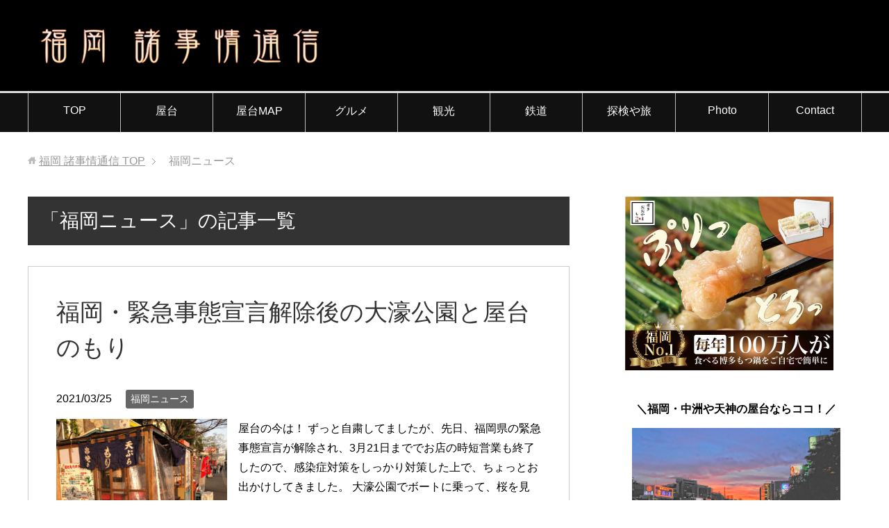

--- FILE ---
content_type: text/html; charset=UTF-8
request_url: https://takahan.co/category/fukuoka-news/
body_size: 8785
content:
<!DOCTYPE html>
<html lang="ja"
class="col2">
<head prefix="og: http://ogp.me/ns# fb: http://ogp.me/ns/fb#">
<title>「福岡ニュース」の記事一覧 | 福岡 諸事情通信</title>
<meta charset="UTF-8">
<meta http-equiv="X-UA-Compatible" content="IE=edge">
<meta name="viewport" content="width=device-width, initial-scale=1.0">
<meta name="keywords" content="福岡,屋台,観光,グルメ,福岡ニュース">
<meta name="description" content="「福岡ニュース」の記事一覧">
<link rel="canonical" href="https://takahan.co/category/fukuoka-news/"/>
<link rel="next" href="https://takahan.co/category/fukuoka-news/page/2/"/>
<meta name='robots' content='max-image-preview:large'/>
<link rel="alternate" type="application/rss+xml" title="福岡 諸事情通信 &raquo; フィード" href="https://takahan.co/feed/"/>
<link rel="alternate" type="application/rss+xml" title="福岡 諸事情通信 &raquo; コメントフィード" href="https://takahan.co/comments/feed/"/>
<link rel="alternate" type="application/rss+xml" title="福岡 諸事情通信 &raquo; 福岡ニュース カテゴリーのフィード" href="https://takahan.co/category/fukuoka-news/feed/"/>
<link rel="stylesheet" type="text/css" href="//takahan.co/wp-content/cache/wpfc-minified/9h2b8fkw/fq2uk.css" media="all"/>
<link rel="https://api.w.org/" href="https://takahan.co/wp-json/"/><link rel="alternate" type="application/json" href="https://takahan.co/wp-json/wp/v2/categories/26"/><link rel="EditURI" type="application/rsd+xml" title="RSD" href="https://takahan.co/xmlrpc.php?rsd"/>
<link rel="wlwmanifest" type="application/wlwmanifest+xml" href="https://takahan.co/wp-includes/wlwmanifest.xml"/> 
<meta name="generator" content="WordPress 5.7.14"/>
<style>.yyi-rinker-images{display:flex;justify-content:center;align-items:center;position:relative;}
div.yyi-rinker-image img.yyi-rinker-main-img.hidden{display:none;}
.yyi-rinker-images-arrow{cursor:pointer;position:absolute;top:50%;display:block;margin-top:-11px;opacity:0.6;width:22px;}
.yyi-rinker-images-arrow-left{left:-10px;}
.yyi-rinker-images-arrow-right{right:-10px;}
.yyi-rinker-images-arrow-left.hidden{display:none;}
.yyi-rinker-images-arrow-right.hidden{display:none;}
div.yyi-rinker-contents.yyi-rinker-design-tate  div.yyi-rinker-box{flex-direction:column;}
div.yyi-rinker-contents.yyi-rinker-design-slim div.yyi-rinker-box .yyi-rinker-links{flex-direction:column;}
div.yyi-rinker-contents.yyi-rinker-design-slim div.yyi-rinker-info{width:100%;}
div.yyi-rinker-contents.yyi-rinker-design-slim .yyi-rinker-title{text-align:center;}
div.yyi-rinker-contents.yyi-rinker-design-slim .yyi-rinker-links{text-align:center;}
div.yyi-rinker-contents.yyi-rinker-design-slim .yyi-rinker-image{margin:auto;}
div.yyi-rinker-contents.yyi-rinker-design-slim div.yyi-rinker-info ul.yyi-rinker-links li{align-self:stretch;}
div.yyi-rinker-contents.yyi-rinker-design-slim div.yyi-rinker-box div.yyi-rinker-info{padding:0;}
div.yyi-rinker-contents.yyi-rinker-design-slim div.yyi-rinker-box{flex-direction:column;padding:14px 5px 0;}
.yyi-rinker-design-slim div.yyi-rinker-box div.yyi-rinker-info{text-align:center;}
.yyi-rinker-design-slim div.price-box span.price{display:block;}
div.yyi-rinker-contents.yyi-rinker-design-slim div.yyi-rinker-info div.yyi-rinker-title a{font-size:16px;}
div.yyi-rinker-contents.yyi-rinker-design-slim ul.yyi-rinker-links li.amazonkindlelink:before, div.yyi-rinker-contents.yyi-rinker-design-slim ul.yyi-rinker-links li.amazonlink:before,  div.yyi-rinker-contents.yyi-rinker-design-slim ul.yyi-rinker-links li.rakutenlink:before, div.yyi-rinker-contents.yyi-rinker-design-slim ul.yyi-rinker-links li.yahoolink:before, div.yyi-rinker-contents.yyi-rinker-design-slim ul.yyi-rinker-links li.mercarilink:before{font-size:12px;}
div.yyi-rinker-contents.yyi-rinker-design-slim ul.yyi-rinker-links li a{font-size:13px;}
.entry-content ul.yyi-rinker-links li{padding:0;}
div.yyi-rinker-contents .yyi-rinker-attention.attention_desing_right_ribbon{width:89px;height:91px;position:absolute;top:-1px;right:-1px;left:auto;overflow:hidden;}
div.yyi-rinker-contents .yyi-rinker-attention.attention_desing_right_ribbon span{display:inline-block;width:146px;position:absolute;padding:4px 0;left:-13px;top:12px;text-align:center;font-size:12px;line-height:24px;-webkit-transform:rotate(45deg);transform:rotate(45deg);box-shadow:0 1px 3px rgba(0, 0, 0, 0.2);}
div.yyi-rinker-contents .yyi-rinker-attention.attention_desing_right_ribbon{background:none;}
.yyi-rinker-attention.attention_desing_right_ribbon .yyi-rinker-attention-after, .yyi-rinker-attention.attention_desing_right_ribbon .yyi-rinker-attention-before{display:none;}
div.yyi-rinker-use-right_ribbon div.yyi-rinker-title{margin-right:2rem;}</style>		<style id="wp-custom-css">.box27{position:relative;margin:2em 0;padding:0.5em 1em;border:solid 3px #62c1ce;}
.box27 .box-title{position:absolute;display:inline-block;top:-27px;left:-3px;padding:0 9px;height:25px;line-height:25px;vertical-align:middle;font-size:17px;background:#62c1ce;color:#ffffff;font-weight:bold;border-radius:5px 5px 0 0;}
.box27 p{margin:0;padding:0;}
.red-btn{font-size:16px;margin-left:auto;margin-right:auto;display:block;width:300px;margin-bottom:1em;}
.red-btn a{display:block;position:relative;z-index:2;overflow:hidden;width:100%;font-weight:bold;box-shadow:2px 2px 2px #555;border-radius:5px;background-color:#03c41e;color:#ffffff !important;padding:12px 0;text-align:center;text-decoration:none;transition:.25s linear;-webkit-transition:.25s linear;-moz-transition:.25s linear;}
.red-btn a:hover{-ms-transform:translateY(4px);-webkit-transform:translateY(4px);transform:translateY(4px);
border-bottom:none;
box-shadow:none;}</style>
<meta property="og:type" content="article"/>
<meta property="og:url" content="https://takahan.co/category/fukuoka-news/"/>
<meta property="og:title" content="「福岡ニュース」の記事一覧 | 福岡 諸事情通信"/>
<meta property="og:description" content="「福岡ニュース」の記事一覧"/>
<meta property="og:site_name" content="福岡 諸事情通信"/>
<meta property="og:image" content="https://takahan.co/wp-content/uploads/DSCN_120227_1148-300x225.jpg"/>
<meta property="fb:app_id" content="434761930418361"/>
<meta property="og:locale" content="ja_JP"/>
<link rel="shortcut icon" type="image/x-icon" href="https://takahan.co/wp-content/themes/keni71_wp_standard_black_201806210437/favicon.ico">
<link rel="apple-touch-icon" href="https://takahan.co/wp-content/themes/keni71_wp_standard_black_201806210437/images/apple-touch-icon.png">
<link rel="apple-touch-icon-precomposed" href="https://takahan.co/wp-content/themes/keni71_wp_standard_black_201806210437/images/apple-touch-icon.png">
<link rel="icon" href="https://takahan.co/wp-content/themes/keni71_wp_standard_black_201806210437/images/apple-touch-icon.png">
<script async src="https://www.googletagmanager.com/gtag/js?id=G-SVNLEKK0T5"></script>
<script>window.dataLayer=window.dataLayer||[];
function gtag(){dataLayer.push(arguments);}
gtag('js', new Date());
gtag('config', 'G-SVNLEKK0T5');</script>
</head>
<body class="archive category category-fukuoka-news category-26">
<div class="container">
<header id="top" class="site-header">
<div class="site-header-in">
<div class="site-header-conts"> <p class="site-title"><a href="https://takahan.co"><img src="https://takahan.co/wp-content/uploads/2018/06/fukuoka_rogo7.png" alt="福岡 諸事情通信"/></a> </p></div></div><nav class="global-nav">
<div class="global-nav-in">
<div class="global-nav-panel"><span class="btn-global-nav icon-gn-menu">メニュー</span></div><ul id="menu">
<li class="menu-item menu-item-type-custom menu-item-object-custom menu-item-home menu-item-12"><a href="http://takahan.co/">TOP</a></li>
<li class="menu-item menu-item-type-post_type menu-item-object-page menu-item-52"><a href="https://takahan.co/yataimokuji/">屋台</a></li>
<li class="menu-item menu-item-type-post_type menu-item-object-page menu-item-2558"><a href="https://takahan.co/yataimap-mokuji/">屋台MAP</a></li>
<li class="menu-item menu-item-type-post_type menu-item-object-page menu-item-51"><a href="https://takahan.co/gurumemokuji/">グルメ</a></li>
<li class="menu-item menu-item-type-post_type menu-item-object-page menu-item-58"><a href="https://takahan.co/kankomokuji/">観光</a></li>
<li class="menu-item menu-item-type-post_type menu-item-object-page menu-item-3349"><a href="https://takahan.co/railwaymokuji/">鉄道</a></li>
<li class="menu-item menu-item-type-post_type menu-item-object-page menu-item-57"><a href="https://takahan.co/tankenmokuji/">探検や旅</a></li>
<li class="menu-item menu-item-type-post_type menu-item-object-page menu-item-70"><a href="https://takahan.co/photomokuji/">Photo</a></li>
<li class="menu-item menu-item-type-post_type menu-item-object-page menu-item-20"><a href="https://takahan.co/contact/">Contact</a></li>
</ul></div></nav>
</header>
<div class="main-body">
<div class="main-body-in">
<nav class="breadcrumbs">
<ol class="breadcrumbs-in" itemscope itemtype="http://schema.org/BreadcrumbList">
<li class="bcl-first" itemprop="itemListElement" itemscope itemtype="http://schema.org/ListItem"> <a itemprop="item" href="https://takahan.co"><span itemprop="name">福岡 諸事情通信</span> TOP</a> <meta itemprop="position" content="1"/> </li>
<li class="bcl-last">福岡ニュース</li>
</ol>
</nav>
<main>
<div class="main-conts">
<h1 class="archive-title">「福岡ニュース」の記事一覧</h1>
<article id="post-8503" class="section-wrap">
<div class="section-in">
<header class="article-header">
<h2 class="section-title"><a href="https://takahan.co/fukuoka-news/8503/" title="福岡・緊急事態宣言解除後の大濠公園と屋台のもり">福岡・緊急事態宣言解除後の大濠公園と屋台のもり</a></h2>
<p class="post-date"><time datetime="2021-03-25">2021/03/25</time></p>
<div class="post-cat"> <span class="cat cat026" style="background-color: #666;"><a href="https://takahan.co/category/fukuoka-news/" style="color: #FFF;">福岡ニュース</a></span></div></header>
<div class="article-body">
<div class="eye-catch"><a href="https://takahan.co/fukuoka-news/8503/" title="福岡・緊急事態宣言解除後の大濠公園と屋台のもり"><img width="246" height="200" src="https://takahan.co/wp-content/uploads/2021/03/20210323-2021-03-23-17.52.24-246x200.jpg" class="attachment-post-thumbnail size-post-thumbnail wp-post-image" alt="" loading="lazy"/></a></div><p>屋台の今は！ ずっと自粛してましたが、先日、福岡県の緊急事態宣言が解除され、3月21日まででお店の時短営業も終了したので、感染症対策をしっかり対策した上で、ちょっとお出かけしてきました。 大濠公園でボートに乗って、桜を見 [&hellip;]</p>
<p class="link-next"><a href="https://takahan.co/fukuoka-news/8503/">続きを読む</a></p></div></div></article>
<article id="post-8421" class="section-wrap">
<div class="section-in">
<header class="article-header">
<h2 class="section-title"><a href="https://takahan.co/fukuoka-news/8421/" title="GoToトラベル・お得なのは？【5社を比較】福岡-大阪など">GoToトラベル・お得なのは？【5社を比較】福岡-大阪など</a></h2>
<p class="post-date"><time datetime="2020-08-28">2020/08/28</time></p>
<div class="post-cat"> <span class="cat cat026" style="background-color: #666;"><a href="https://takahan.co/category/fukuoka-news/" style="color: #FFF;">福岡ニュース</a></span></div></header>
<div class="article-body">
<div class="eye-catch"><a href="https://takahan.co/fukuoka-news/8421/" title="GoToトラベル・お得なのは？【5社を比較】福岡-大阪など"><img width="246" height="200" src="https://takahan.co/wp-content/uploads/2020/08/go-to-travel-top-246x200.jpg" class="attachment-post-thumbnail size-post-thumbnail wp-post-image" alt="GoToトラベル・比較のキャッチ画像" loading="lazy"/></a></div><p>旅行代金が最大50%もお得に！ GoToトラベル・キャンペーンを利用して、各旅行会社の『航空券+ホテル宿泊』がセットになったプランを選ぶさい、どこを利用すれば一番最安値なのかを調べてみました。 「福岡-大阪・一泊二日」プ [&hellip;]</p>
<p class="link-next"><a href="https://takahan.co/fukuoka-news/8421/">続きを読む</a></p></div></div></article>
<article id="post-8329" class="section-wrap">
<div class="section-in">
<header class="article-header">
<h2 class="section-title"><a href="https://takahan.co/fukuoka-news/8329/" title="コロナ後・中洲屋台の現状">コロナ後・中洲屋台の現状</a></h2>
<p class="post-date"><time datetime="2020-08-23">2020/08/23</time></p>
<div class="post-cat"> <span class="cat cat026" style="background-color: #666;"><a href="https://takahan.co/category/fukuoka-news/" style="color: #FFF;">福岡ニュース</a></span></div></header>
<div class="article-body">
<div class="eye-catch"><a href="https://takahan.co/fukuoka-news/8329/" title="コロナ後・中洲屋台の現状"><img width="246" height="200" src="https://takahan.co/wp-content/uploads/2020/08/20200821-2020-08-21-19.20.23-246x200.jpg" class="attachment-post-thumbnail size-post-thumbnail wp-post-image" alt="" loading="lazy"/></a></div><p>「売上8割減！」 中洲の屋台もりでは、コロナ自粛解除後から休まず営業を続けていますが、大将が言うには、お客さんの数は極端に減ってしまい、Go to キャンペーン後も戻らないとのことでした。 コロナ後の中洲屋台の現状を調べ [&hellip;]</p>
<p class="link-next"><a href="https://takahan.co/fukuoka-news/8329/">続きを読む</a></p></div></div></article>
<article id="post-8292" class="section-wrap">
<div class="section-in">
<header class="article-header">
<h2 class="section-title"><a href="https://takahan.co/fukuoka-news/8292/" title="住みやすい街ランキング・福岡限定バージョン【2020年版】">住みやすい街ランキング・福岡限定バージョン【2020年版】</a></h2>
<p class="post-date"><time datetime="2020-08-06">2020/08/06</time></p>
<div class="post-cat"> <span class="cat cat026" style="background-color: #666;"><a href="https://takahan.co/category/fukuoka-news/" style="color: #FFF;">福岡ニュース</a></span></div></header>
<div class="article-body">
<div class="eye-catch"><a href="https://takahan.co/fukuoka-news/8292/" title="住みやすい街ランキング・福岡限定バージョン【2020年版】"><img width="246" height="200" src="https://takahan.co/wp-content/uploads/2020/08/fukuoka-sumiyasui-06-246x200.jpg" class="attachment-post-thumbnail size-post-thumbnail wp-post-image" alt="" loading="lazy"/></a></div><p>福岡市内・住みやすい街ランキングを発表します！ 福岡市は、2020年5月1日時点での人口が160万人を突破しました。日本全国的に人口減少の中、前年比1万人以上も増加、人口増加率・全国トップの街です。 さて、そんな人気の街 [&hellip;]</p>
<p class="link-next"><a href="https://takahan.co/fukuoka-news/8292/">続きを読む</a></p></div></div></article>
<article id="post-8126" class="section-wrap">
<div class="section-in">
<header class="article-header">
<h2 class="section-title"><a href="https://takahan.co/fukuoka-news/8126/" title="JR博多駅のイルミネーション【2019年版】">JR博多駅のイルミネーション【2019年版】</a></h2>
<p class="post-date"><time datetime="2019-11-26">2019/11/26</time></p>
<div class="post-cat"> <span class="cat cat026" style="background-color: #666;"><a href="https://takahan.co/category/fukuoka-news/" style="color: #FFF;">福岡ニュース</a></span></div></header>
<div class="article-body">
<div class="eye-catch"><a href="https://takahan.co/fukuoka-news/8126/" title="JR博多駅のイルミネーション【2019年版】"><img width="246" height="200" src="https://takahan.co/wp-content/uploads/2019/11/jr-hakata-15-246x200.jpg" class="attachment-post-thumbnail size-post-thumbnail wp-post-image" alt="博多駅イルミネーションのキャッチ画像" loading="lazy"/></a></div><p>今年も開催中♪ JR博多駅で毎年恒例のイルミネーション開催中です。 まあ、ちょっと古いですけど、博多駅イルミネーション・点灯式のYouTubeでも聴きながらご覧下さいませ。 博多駅イルミネーション・2019 画像はちょっ [&hellip;]</p>
<p class="link-next"><a href="https://takahan.co/fukuoka-news/8126/">続きを読む</a></p></div></div></article>
<article id="post-4435" class="section-wrap">
<div class="section-in">
<header class="article-header">
<h2 class="section-title"><a href="https://takahan.co/fukuoka-news/4435/" title="博多久松のおせちって評判良い？【今、検討中のおせち】">博多久松のおせちって評判良い？【今、検討中のおせち】</a></h2>
<p class="post-date"><time datetime="2018-10-16">2018/10/16</time></p>
<div class="post-cat"> <span class="cat cat026" style="background-color: #666;"><a href="https://takahan.co/category/fukuoka-news/" style="color: #FFF;">福岡ニュース</a></span></div></header>
<div class="article-body">
<div class="eye-catch"><a href="https://takahan.co/fukuoka-news/4435/" title="博多久松のおせちって評判良い？【今、検討中のおせち】"><img width="246" height="174" src="https://takahan.co/wp-content/uploads/2015/09/15092502-246x174.jpg" class="attachment-post-thumbnail size-post-thumbnail wp-post-image" alt="" loading="lazy"/></a></div><p>おせち料理と言えば、 ありましたね〜グルーポン事件！ 中身がスカスカで騒動になったのは何年まえだったでしょうか？通販は怖いですね。 来年の正月用におせち料理を買うつもりですが、ここ10年以上もおせち料理は手作りだったので [&hellip;]</p>
<p class="link-next"><a href="https://takahan.co/fukuoka-news/4435/">続きを読む</a></p></div></div></article>
<article id="post-6767" class="section-wrap">
<div class="section-in">
<header class="article-header">
<h2 class="section-title"><a href="https://takahan.co/fukuoka-news/6767/" title="九州うまいもの大食堂に行って旨いもの食べました【2017】">九州うまいもの大食堂に行って旨いもの食べました【2017】</a></h2>
<p class="post-date"><time datetime="2017-10-15">2017/10/15</time></p>
<div class="post-cat"> <span class="cat cat026" style="background-color: #666;"><a href="https://takahan.co/category/fukuoka-news/" style="color: #FFF;">福岡ニュース</a></span></div></header>
<div class="article-body">
<div class="eye-catch"><a href="https://takahan.co/fukuoka-news/6767/" title="九州うまいもの大食堂に行って旨いもの食べました【2017】"><img width="246" height="200" src="https://takahan.co/wp-content/uploads/2017/10/D_171009_25947-246x200.jpg" class="attachment-post-thumbnail size-post-thumbnail wp-post-image" alt="九州うまいもの大食堂" loading="lazy"/></a></div><p>九州うまいもの大食堂とは、九州のうまいものが色々と食べられる屋外イベントです。 毎年やってるようですね、今年は10月6日〜9日まで、天神中央公園にて開催されました。 本当にうまいのか？自腹で確かめに行きました。 九州うま [&hellip;]</p>
<p class="link-next"><a href="https://takahan.co/fukuoka-news/6767/">続きを読む</a></p></div></div></article>
<article id="post-6262" class="section-wrap">
<div class="section-in">
<header class="article-header">
<h2 class="section-title"><a href="https://takahan.co/fukuoka-news/6262/" title="博多駅のイルミネーション【2016年・冬】">博多駅のイルミネーション【2016年・冬】</a></h2>
<p class="post-date"><time datetime="2016-12-18">2016/12/18</time></p>
<div class="post-cat"> <span class="cat cat026" style="background-color: #666;"><a href="https://takahan.co/category/fukuoka-news/" style="color: #FFF;">福岡ニュース</a></span></div></header>
<div class="article-body">
<div class="eye-catch"><a href="https://takahan.co/fukuoka-news/6262/" title="博多駅のイルミネーション【2016年・冬】"><img width="246" height="174" src="https://takahan.co/wp-content/uploads/2016/12/D_161209_22683-246x174.jpg" class="attachment-post-thumbnail size-post-thumbnail wp-post-image" alt="博多駅イルミネーション・2016" loading="lazy"/></a></div><p>今年も残すところわずか、2016年もあと少しで終わってしまいます。 博多駅のイルミネーションは今年も絶賛開催中でした、またもや一人で見に行きました。 博多駅といえば、お騒がせしました、道路陥没事件！ 例の陥没した道路・博 [&hellip;]</p>
<p class="link-next"><a href="https://takahan.co/fukuoka-news/6262/">続きを読む</a></p></div></div></article>
<article id="post-5829" class="section-wrap">
<div class="section-in">
<header class="article-header">
<h2 class="section-title"><a href="https://takahan.co/fukuoka-news/5829/" title="天神・警固公園のイルミネーション【2015】">天神・警固公園のイルミネーション【2015】</a></h2>
<p class="post-date"><time datetime="2015-12-16">2015/12/16</time></p>
<div class="post-cat"> <span class="cat cat026" style="background-color: #666;"><a href="https://takahan.co/category/fukuoka-news/" style="color: #FFF;">福岡ニュース</a></span></div></header>
<div class="article-body">
<div class="eye-catch"><a href="https://takahan.co/fukuoka-news/5829/" title="天神・警固公園のイルミネーション【2015】"><img width="246" height="174" src="https://takahan.co/wp-content/uploads/2015/12/D_151211_20661-246x174.jpg" class="attachment-post-thumbnail size-post-thumbnail wp-post-image" alt="警固公園・イルミネーション・2015" loading="lazy"/></a></div><p>もうじきクリスマスですね。 急に冷え込んできた九州北部地方です。明日は雪が降るかもです！ そんな寒い中、九州イルミネーションランキングで3位と噂の、天神・警固公園のイルミネーションを見に行きました。 忘年会の前、酔っぱら [&hellip;]</p>
<p class="link-next"><a href="https://takahan.co/fukuoka-news/5829/">続きを読む</a></p></div></div></article>
<article id="post-5721" class="section-wrap">
<div class="section-in">
<header class="article-header">
<h2 class="section-title"><a href="https://takahan.co/fukuoka-news/5721/" title="JR博多シティ・イルミネーション【2015】点灯式">JR博多シティ・イルミネーション【2015】点灯式</a></h2>
<p class="post-date"><time datetime="2015-11-14">2015/11/14</time></p>
<div class="post-cat"> <span class="cat cat026" style="background-color: #666;"><a href="https://takahan.co/category/fukuoka-news/" style="color: #FFF;">福岡ニュース</a></span></div></header>
<div class="article-body">
<div class="eye-catch"><a href="https://takahan.co/fukuoka-news/5721/" title="JR博多シティ・イルミネーション【2015】点灯式"><img width="246" height="174" src="https://takahan.co/wp-content/uploads/2015/11/title-246x174.jpg" class="attachment-post-thumbnail size-post-thumbnail wp-post-image" alt="博多シティ・イルミネーション【2016】" loading="lazy"/></a></div><p>今年もJR博多駅にてイルミネーションが点灯するような時期になりました。 今回は5回目にして、点灯式を初めて見に行きました。 JR博多駅イルミネーション点灯式 2015年11月13日の金曜日、博多駅では午後6時20分のイル [&hellip;]</p>
<p class="link-next"><a href="https://takahan.co/fukuoka-news/5721/">続きを読む</a></p></div></div></article>
<div class="float-area">
<div class="page-nav-bf"> <ul> <li class="page-nav-next"><a href="https://takahan.co/category/fukuoka-news/page/2/">以前の記事</a></li> </ul></div></div></div></main>
<aside class="sub-conts sidebar">
<section id="custom_html-6" class="widget_text section-wrap widget-conts widget_custom_html"><div class="widget_text section-in"><div class="textwidget custom-html-widget"><p><a href="https://px.a8.net/svt/ejp?a8mat=3ZK82W+BWRYQ+4NLC+62ENL" rel="nofollow"> <img border="0" width="300" height="250" alt="" src="https://www28.a8.net/svt/bgt?aid=241128680020&wid=005&eno=01&mid=s00000021720001019000&mc=1"></a> <img border="0" width="1" height="1" src="https://www12.a8.net/0.gif?a8mat=3ZK82W+BWRYQ+4NLC+62ENL" alt=""></p></div></div></section><section id="custom_html-3" class="widget_text section-wrap widget-conts widget_custom_html"><div class="widget_text section-in"><div class="textwidget custom-html-widget"><p class="b al-c">＼福岡・中洲や天神の屋台ならココ！／</p> <p class="b al-c"><a href="https://takahan.co/yatai/8132/"><img src="https://takahan.co/wp-content/uploads/yatai-ranking.jpg" width="300" height="250" alt="屋台おすすめランキング"/></a></p> <p class="al-c">実体験的・美味しかったのは？</p> <p class="b al-c"><a href="https://takahan.co/nakasu-yatai-mori-matome/"><img src="https://takahan.co/wp-content/uploads/nakasu-yatai-mori.jpg" width="300" height="250" alt="中洲屋台もり・まとめ"/></a></p> <p class="al-c">屋台もり情報をまとめました！</p></div></div></section><section id="custom_html-4" class="widget_text section-wrap widget-conts widget_custom_html"><div class="widget_text section-in"><div class="textwidget custom-html-widget"><a href="https://px.a8.net/svt/ejp?a8mat=2BFBGF+4Z7KYA+Z9G+C6YGX" rel="nofollow"> <img border="0" width="300" height="250" alt="" src="https://www28.a8.net/svt/bgt?aid=140122815301&wid=005&eno=01&mid=s00000004570002048000&mc=1"></a> <img border="0" width="1" height="1" src="https://www18.a8.net/0.gif?a8mat=2BFBGF+4Z7KYA+Z9G+C6YGX" alt=""></div></div></section><section id="search-3" class="section-wrap widget-conts widget_search"><div class="section-in"><h3 class="section-title">サイト内を検索</h3><form method="get" id="searchform" action="https://takahan.co/">
<div class="search-box"> <input class="search" type="text" value="" name="s" id="s"><button id="searchsubmit" class="btn-search"><img alt="検索" width="32" height="20" src="https://takahan.co/wp-content/themes/keni71_wp_standard_black_201806210437/images/icon/icon-btn-search.png"></button></div></form></div></section><section id="text-2" class="section-wrap widget-conts widget_text"><div class="section-in"><h3 class="section-title">プロフィール</h3>			<div class="textwidget"><img src="https://takahan.co/wp-content/uploads/takahan160.jpg" alt="プロフィール" width="160" height="160"/> <p style="margin-top:15px">ニックネーム：たかはん</br>年齢：おじさん</br>職業：零細自営業</br>好きな食べ物：おでんと焼き鳥</br>好きな飲み物：いも焼酎とハイボール</br>苦手な数字：γ-GTP</p> <p><a href="https://takahan.co/hito/153/">運営者情報はこちら</a></p> <p><a href="https://takahan.co/unei-site/">運営サイト一覧はこちら</a></p></div></div></section><section id="text-3" class="section-wrap widget-conts widget_text"><div class="section-in">			<div class="textwidget"><a href="https://twitter.com/takahan24" target="blank" rel="noopener"><img src="https://takahan.co/wp-content/uploads/social/twitter.jpg" alt=""></a> <a href="https://www.flickr.com/photos/takahan" target="blank" rel="noopener"><img src="https://takahan.co/wp-content/uploads/social/flickr.jpg" alt=""></a> <a href="https://www.youtube.com/takahan33" target="blank" rel="noopener"><img src="https://takahan.co/wp-content/uploads/social/you_tube.jpg" alt=""></a></div></div></section><section id="keni_recent_post-2" class="section-wrap widget-conts widget_keni_recent_post"><div class="section-in"><h3 class="section-title">最近の投稿</h3>
<ul class="post-list02">
<li class="on-image"> <div class="post-box" style="background-image: url(https://takahan.co/wp-content/uploads/2019/06/20190319-2019-03-19-11.30.01-320x320.jpg);"> <a href="https://takahan.co/ubereats/7876/"><p class="post-text">Uber Eats（ウーバーイーツ）での収入を大公開！【福岡エリア】2025年版</p></a></div></li>
<li class="on-image"> <div class="post-box" style="background-image: url(https://takahan.co/wp-content/uploads/2019/02/2019-01-28-17.26.52-320x320.jpg);"> <a href="https://takahan.co/ubereats/7664/"><p class="post-text">Uber Eats 福岡の最新クーポンコードと使い方【2023年版】</p></a></div></li>
<li class="on-image"> <div class="post-box" style="background-image: url(https://takahan.co/wp-content/uploads/2013/05/DSCN_121103_7172.jpg);"> <a href="https://takahan.co/gurume/626/"><p class="post-text">福岡の遊覧船【乗船レポ】那珂川｜中洲クルーズ</p></a></div></li>
<li class="on-image"> <div class="post-box" style="background-image: url(https://takahan.co/wp-content/uploads/2015/03/aburi.jpg);"> <a href="https://takahan.co/gurume/4926/"><p class="post-text">明太子ランキング【福岡・博多】地元民が好きなのは？</p></a></div></li>
<li class="on-image"> <div class="post-box" style="background-image: url(https://takahan.co/wp-content/uploads/2014/02/DSCN_121017_5953.jpg);"> <a href="https://takahan.co/yatai-map/3772/"><p class="post-text">福岡・屋台マップ【天神地区・国体道路付近】2022年版</p></a></div></li>
</ul></div></section><section id="categories-3" class="section-wrap widget-conts widget_categories"><div class="section-in"><h3 class="section-title">カテゴリー</h3> <ul> <li class="cat-item cat-item-1"><a href="https://takahan.co/category/yatai/">屋台</a> (77) </li> <li class="cat-item cat-item-49"><a href="https://takahan.co/category/yatai-map/">屋台MAP</a> (11) </li> <li class="cat-item cat-item-5"><a href="https://takahan.co/category/gurume/">グルメ</a> (60) </li> <li class="cat-item cat-item-6"><a href="https://takahan.co/category/kanko/">観光</a> (59) </li> <li class="cat-item cat-item-58"><a href="https://takahan.co/category/railway/">鉄道</a> (3) </li> <li class="cat-item cat-item-7"><a href="https://takahan.co/category/photo/">写真</a> (5) </li> <li class="cat-item cat-item-40"><a href="https://takahan.co/category/tanken/">探険</a> (13) </li> <li class="cat-item cat-item-68"><a href="https://takahan.co/category/jgsdf/">自衛隊</a> (2) </li> <li class="cat-item cat-item-10"><a href="https://takahan.co/category/hito/">登場人物</a> (6) </li> <li class="cat-item cat-item-26"><a href="https://takahan.co/category/fukuoka-news/">福岡ニュース</a> (32) </li> <li class="cat-item cat-item-69"><a href="https://takahan.co/category/ubereats/">Uber Eats</a> (7) </li> </ul></div></section><section id="custom_html-5" class="widget_text section-wrap widget-conts widget_custom_html"><div class="widget_text section-in"><h3 class="section-title">運営サイト</h3><div class="textwidget custom-html-widget"><p style="text-align: center;">＼お正月情報ならこちら／</p> <p style="text-align: center;"><a href="https://gantan.xsrv.jp/"><img src="https://takahan.co/wp-content/uploads/2024/09/gantan-rogo2.jpg" width="300" height="154" alt="がんたんのバナー"/></a></p></div></div></section>    </aside></div></div><footer class="site-footer">
<div class="site-footer-in">
<div class="site-footer-conts"> <ul class="site-footer-nav"><li id="menu-item-32" class="menu-item menu-item-type-post_type menu-item-object-page menu-item-32"><a href="https://takahan.co/menseki/">免責事項</a></li> <li id="menu-item-33" class="menu-item menu-item-type-post_type menu-item-object-page menu-item-33"><a href="https://takahan.co/privacy/">プライバシーポリシー</a></li> <li id="menu-item-35" class="menu-item menu-item-type-post_type menu-item-object-page menu-item-35"><a href="https://takahan.co/sitemaps/">サイトマップ</a></li> <li id="menu-item-8592" class="menu-item menu-item-type-post_type menu-item-object-page menu-item-8592"><a href="https://takahan.co/unei-site/">運営サイト・一覧</a></li> <li id="menu-item-7450" class="menu-item menu-item-type-post_type menu-item-object-page menu-item-7450"><a href="https://takahan.co/contact/">Contact</a></li> </ul></div></div><div class="copyright"> <p><small>(C) 2013福岡 諸事情通信</small></p></div></footer>
<p class="page-top"><a href="#top"><img class="over" src="https://takahan.co/wp-content/themes/keni71_wp_standard_black_201806210437/images/common/page-top_off.png" width="80" height="80" alt="ページの先頭へ"></a></p></div><script>var ajaxurl='https://takahan.co/wp-admin/admin-ajax.php';</script>
<script language="javascript">var vc_pid="885267455";</script>
<script id='contact-form-7-js-extra'>var wpcf7={"api":{"root":"https:\/\/takahan.co\/wp-json\/","namespace":"contact-form-7\/v1"}};</script>
<script id='toc-front-js-extra'>var tocplus={"visibility_show":"show","visibility_hide":"hide","width":"Auto"};</script>
<script src='//takahan.co/wp-content/cache/wpfc-minified/q65tkli3/fq2uk.js'></script>
<script src="//aml.valuecommerce.com/vcdal.js" async></script>
<!--[if lt IE 9]><script src="//takahan.co/wp-content/cache/wpfc-minified/2qvo3bkv/fq2uk.js"></script><![endif]-->
<script src='//takahan.co/wp-content/cache/wpfc-minified/f585g7bf/fq2uk.js'></script>
<script type='text/javascript' id='wp-polyfill-js-after'>
( 'fetch' in window ) || document.write( '<script src="https://takahan.co/wp-includes/js/dist/vendor/wp-polyfill-fetch.min.js?ver=3.0.0"></scr' + 'ipt>' );( document.contains ) || document.write( '<script src="https://takahan.co/wp-includes/js/dist/vendor/wp-polyfill-node-contains.min.js?ver=3.42.0"></scr' + 'ipt>' );( window.DOMRect ) || document.write( '<script src="https://takahan.co/wp-includes/js/dist/vendor/wp-polyfill-dom-rect.min.js?ver=3.42.0"></scr' + 'ipt>' );( window.URL && window.URL.prototype && window.URLSearchParams ) || document.write( '<script src="https://takahan.co/wp-includes/js/dist/vendor/wp-polyfill-url.min.js?ver=3.6.4"></scr' + 'ipt>' );( window.FormData && window.FormData.prototype.keys ) || document.write( '<script src="https://takahan.co/wp-includes/js/dist/vendor/wp-polyfill-formdata.min.js?ver=3.0.12"></scr' + 'ipt>' );( Element.prototype.matches && Element.prototype.closest ) || document.write( '<script src="https://takahan.co/wp-includes/js/dist/vendor/wp-polyfill-element-closest.min.js?ver=2.0.2"></scr' + 'ipt>' );( 'objectFit' in document.documentElement.style ) || document.write( '<script src="//takahan.co/wp-content/cache/wpfc-minified/eh1uhhcl/fq2uk.js"></scr' + 'ipt>' );
</script>
<script defer src='//takahan.co/wp-content/cache/wpfc-minified/mo9q16jb/fq2uk.js'></script>
</body>
</html><!-- WP Fastest Cache file was created in 0.14867210388184 seconds, on 05-01-26 2:02:31 -->

--- FILE ---
content_type: text/css
request_url: https://takahan.co/wp-content/cache/wpfc-minified/9h2b8fkw/fq2uk.css
body_size: 28523
content:
@charset "UTF-8";
@charset "UTF-8";
@charset "UTF-8";
@charset "UTF-8";

#start-resizable-editor-section{display:none}.wp-block-audio figcaption{margin-top:.5em;margin-bottom:1em}.wp-block-audio audio{width:100%;min-width:300px}.wp-block-button__link{color:#fff;background-color:#32373c;border:none;border-radius:1.55em;box-shadow:none;cursor:pointer;display:inline-block;font-size:1.125em;padding:.667em 1.333em;text-align:center;text-decoration:none;overflow-wrap:break-word}.wp-block-button__link:active,.wp-block-button__link:focus,.wp-block-button__link:hover,.wp-block-button__link:visited{color:#fff}.wp-block-button__link.aligncenter{text-align:center}.wp-block-button__link.alignright{text-align:right}.wp-block-buttons>.wp-block-button.has-custom-width{max-width:none}.wp-block-buttons>.wp-block-button.has-custom-width .wp-block-button__link{width:100%}.wp-block-buttons>.wp-block-button.wp-block-button__width-25{width:calc(25% - .5em)}.wp-block-buttons>.wp-block-button.wp-block-button__width-50{width:calc(50% - .5em)}.wp-block-buttons>.wp-block-button.wp-block-button__width-75{width:calc(75% - .5em)}.wp-block-buttons>.wp-block-button.wp-block-button__width-100{margin-right:0;width:100%}.wp-block-button.is-style-squared,.wp-block-button__link.wp-block-button.is-style-squared{border-radius:0}.wp-block-button.no-border-radius,.wp-block-button__link.no-border-radius{border-radius:0!important}.is-style-outline>.wp-block-button__link,.wp-block-button__link.is-style-outline{border:2px solid}.is-style-outline>.wp-block-button__link:not(.has-text-color),.wp-block-button__link.is-style-outline:not(.has-text-color){color:#32373c}.is-style-outline>.wp-block-button__link:not(.has-background),.wp-block-button__link.is-style-outline:not(.has-background){background-color:transparent}.wp-block-buttons{display:flex;flex-direction:row;flex-wrap:wrap}.wp-block-buttons.is-vertical{flex-direction:column}.wp-block-buttons.is-vertical>.wp-block-button{margin-right:0}.wp-block-buttons.is-vertical>.wp-block-button:last-child{margin-bottom:0}.wp-block-buttons>.wp-block-button{display:inline-block;margin-left:0;margin-right:.5em;margin-bottom:.5em}.wp-block-buttons>.wp-block-button:last-child{margin-right:0}.wp-block-buttons.is-content-justification-left{justify-content:flex-start}.wp-block-buttons.is-content-justification-left.is-vertical{align-items:flex-start}.wp-block-buttons.is-content-justification-center{justify-content:center}.wp-block-buttons.is-content-justification-center.is-vertical{align-items:center}.wp-block-buttons.is-content-justification-right{justify-content:flex-end}.wp-block-buttons.is-content-justification-right>.wp-block-button{margin-left:.5em;margin-right:0}.wp-block-buttons.is-content-justification-right>.wp-block-button:first-child{margin-left:0}.wp-block-buttons.is-content-justification-right.is-vertical{align-items:flex-end}.wp-block-buttons.is-content-justification-space-between{justify-content:space-between}.wp-block-buttons.aligncenter{text-align:center}.wp-block-buttons.alignleft .wp-block-button{margin-left:0;margin-right:.5em}.wp-block-buttons.alignleft .wp-block-button:last-child{margin-right:0}.wp-block-buttons.alignright .wp-block-button{margin-right:0;margin-left:.5em}.wp-block-buttons.alignright .wp-block-button:first-child{margin-left:0}.wp-block-buttons:not(.is-content-justification-space-between,.is-content-justification-right,.is-content-justification-left,.is-content-justification-center) .wp-block-button.aligncenter{margin-left:auto;margin-right:auto;margin-bottom:.5em;width:100%}.wp-block-calendar{text-align:center}.wp-block-calendar tbody td,.wp-block-calendar th{padding:.25em;border:1px solid #ddd}.wp-block-calendar tfoot td{border:none}.wp-block-calendar table{width:100%;border-collapse:collapse}.wp-block-calendar table th{font-weight:400;background:#ddd}.wp-block-calendar a{text-decoration:underline}.wp-block-calendar table caption,.wp-block-calendar table tbody{color:#40464d}.wp-block-categories.alignleft{margin-right:2em}.wp-block-categories.alignright{margin-left:2em}.wp-block-code code{display:block;white-space:pre-wrap;overflow-wrap:break-word}.wp-block-columns{display:flex;margin-bottom:1.75em;flex-wrap:wrap}@media(min-width:782px){.wp-block-columns{flex-wrap:nowrap}}.wp-block-columns.has-background{padding:1.25em 2.375em}.wp-block-columns.are-vertically-aligned-top{align-items:flex-start}.wp-block-columns.are-vertically-aligned-center{align-items:center}.wp-block-columns.are-vertically-aligned-bottom{align-items:flex-end}.wp-block-column{flex-grow:1;min-width:0;word-break:break-word;overflow-wrap:break-word}@media(max-width:599px){.wp-block-column{flex-basis:100%!important}}@media(min-width:600px) and (max-width:781px){.wp-block-column:not(:only-child){flex-basis:calc(50% - 1em)!important;flex-grow:0}.wp-block-column:nth-child(2n){margin-left:2em}}@media(min-width:782px){.wp-block-column{flex-basis:0;flex-grow:1}.wp-block-column[style*=flex-basis]{flex-grow:0}.wp-block-column:not(:first-child){margin-left:2em}}.wp-block-column.is-vertically-aligned-top{align-self:flex-start}.wp-block-column.is-vertically-aligned-center{-ms-grid-row-align:center;align-self:center}.wp-block-column.is-vertically-aligned-bottom{align-self:flex-end}.wp-block-column.is-vertically-aligned-bottom,.wp-block-column.is-vertically-aligned-center,.wp-block-column.is-vertically-aligned-top{width:100%}.wp-block-cover,.wp-block-cover-image{position:relative;background-size:cover;background-position:50%;min-height:430px;width:100%;display:flex;justify-content:center;align-items:center;padding:1em;box-sizing:border-box}.wp-block-cover-image.has-parallax,.wp-block-cover.has-parallax{background-attachment:fixed}@supports (-webkit-overflow-scrolling:touch){.wp-block-cover-image.has-parallax,.wp-block-cover.has-parallax{background-attachment:scroll}}@media (prefers-reduced-motion:reduce){.wp-block-cover-image.has-parallax,.wp-block-cover.has-parallax{background-attachment:scroll}}.wp-block-cover-image.is-repeated,.wp-block-cover.is-repeated{background-repeat:repeat;background-size:auto}.wp-block-cover-image.has-background-dim:not([class*=-background-color]),.wp-block-cover.has-background-dim:not([class*=-background-color]){background-color:#000}.wp-block-cover-image.has-background-dim:before,.wp-block-cover.has-background-dim:before{content:"";background-color:inherit}.wp-block-cover-image.has-background-dim:not(.has-background-gradient):before,.wp-block-cover-image .wp-block-cover__gradient-background,.wp-block-cover.has-background-dim:not(.has-background-gradient):before,.wp-block-cover .wp-block-cover__gradient-background{position:absolute;top:0;left:0;bottom:0;right:0;z-index:1;opacity:.5}.wp-block-cover-image.has-background-dim.has-background-dim-10 .wp-block-cover__gradient-background,.wp-block-cover-image.has-background-dim.has-background-dim-10:not(.has-background-gradient):before,.wp-block-cover.has-background-dim.has-background-dim-10 .wp-block-cover__gradient-background,.wp-block-cover.has-background-dim.has-background-dim-10:not(.has-background-gradient):before{opacity:.1}.wp-block-cover-image.has-background-dim.has-background-dim-20 .wp-block-cover__gradient-background,.wp-block-cover-image.has-background-dim.has-background-dim-20:not(.has-background-gradient):before,.wp-block-cover.has-background-dim.has-background-dim-20 .wp-block-cover__gradient-background,.wp-block-cover.has-background-dim.has-background-dim-20:not(.has-background-gradient):before{opacity:.2}.wp-block-cover-image.has-background-dim.has-background-dim-30 .wp-block-cover__gradient-background,.wp-block-cover-image.has-background-dim.has-background-dim-30:not(.has-background-gradient):before,.wp-block-cover.has-background-dim.has-background-dim-30 .wp-block-cover__gradient-background,.wp-block-cover.has-background-dim.has-background-dim-30:not(.has-background-gradient):before{opacity:.3}.wp-block-cover-image.has-background-dim.has-background-dim-40 .wp-block-cover__gradient-background,.wp-block-cover-image.has-background-dim.has-background-dim-40:not(.has-background-gradient):before,.wp-block-cover.has-background-dim.has-background-dim-40 .wp-block-cover__gradient-background,.wp-block-cover.has-background-dim.has-background-dim-40:not(.has-background-gradient):before{opacity:.4}.wp-block-cover-image.has-background-dim.has-background-dim-50 .wp-block-cover__gradient-background,.wp-block-cover-image.has-background-dim.has-background-dim-50:not(.has-background-gradient):before,.wp-block-cover.has-background-dim.has-background-dim-50 .wp-block-cover__gradient-background,.wp-block-cover.has-background-dim.has-background-dim-50:not(.has-background-gradient):before{opacity:.5}.wp-block-cover-image.has-background-dim.has-background-dim-60 .wp-block-cover__gradient-background,.wp-block-cover-image.has-background-dim.has-background-dim-60:not(.has-background-gradient):before,.wp-block-cover.has-background-dim.has-background-dim-60 .wp-block-cover__gradient-background,.wp-block-cover.has-background-dim.has-background-dim-60:not(.has-background-gradient):before{opacity:.6}.wp-block-cover-image.has-background-dim.has-background-dim-70 .wp-block-cover__gradient-background,.wp-block-cover-image.has-background-dim.has-background-dim-70:not(.has-background-gradient):before,.wp-block-cover.has-background-dim.has-background-dim-70 .wp-block-cover__gradient-background,.wp-block-cover.has-background-dim.has-background-dim-70:not(.has-background-gradient):before{opacity:.7}.wp-block-cover-image.has-background-dim.has-background-dim-80 .wp-block-cover__gradient-background,.wp-block-cover-image.has-background-dim.has-background-dim-80:not(.has-background-gradient):before,.wp-block-cover.has-background-dim.has-background-dim-80 .wp-block-cover__gradient-background,.wp-block-cover.has-background-dim.has-background-dim-80:not(.has-background-gradient):before{opacity:.8}.wp-block-cover-image.has-background-dim.has-background-dim-90 .wp-block-cover__gradient-background,.wp-block-cover-image.has-background-dim.has-background-dim-90:not(.has-background-gradient):before,.wp-block-cover.has-background-dim.has-background-dim-90 .wp-block-cover__gradient-background,.wp-block-cover.has-background-dim.has-background-dim-90:not(.has-background-gradient):before{opacity:.9}.wp-block-cover-image.has-background-dim.has-background-dim-100 .wp-block-cover__gradient-background,.wp-block-cover-image.has-background-dim.has-background-dim-100:not(.has-background-gradient):before,.wp-block-cover.has-background-dim.has-background-dim-100 .wp-block-cover__gradient-background,.wp-block-cover.has-background-dim.has-background-dim-100:not(.has-background-gradient):before{opacity:1}.wp-block-cover-image.alignleft,.wp-block-cover-image.alignright,.wp-block-cover.alignleft,.wp-block-cover.alignright{max-width:420px;width:100%}.wp-block-cover-image:after,.wp-block-cover:after{display:block;content:"";font-size:0;min-height:inherit}@supports ((position:-webkit-sticky) or (position:sticky)){.wp-block-cover-image:after,.wp-block-cover:after{content:none}}.wp-block-cover-image.aligncenter,.wp-block-cover-image.alignleft,.wp-block-cover-image.alignright,.wp-block-cover.aligncenter,.wp-block-cover.alignleft,.wp-block-cover.alignright{display:flex}.wp-block-cover-image .wp-block-cover__inner-container,.wp-block-cover .wp-block-cover__inner-container{width:100%;z-index:1;color:#fff}.wp-block-cover-image .wp-block-subhead:not(.has-text-color),.wp-block-cover-image h1:not(.has-text-color),.wp-block-cover-image h2:not(.has-text-color),.wp-block-cover-image h3:not(.has-text-color),.wp-block-cover-image h4:not(.has-text-color),.wp-block-cover-image h5:not(.has-text-color),.wp-block-cover-image h6:not(.has-text-color),.wp-block-cover-image p:not(.has-text-color),.wp-block-cover .wp-block-subhead:not(.has-text-color),.wp-block-cover h1:not(.has-text-color),.wp-block-cover h2:not(.has-text-color),.wp-block-cover h3:not(.has-text-color),.wp-block-cover h4:not(.has-text-color),.wp-block-cover h5:not(.has-text-color),.wp-block-cover h6:not(.has-text-color),.wp-block-cover p:not(.has-text-color){color:inherit}.wp-block-cover-image.is-position-top-left,.wp-block-cover.is-position-top-left{align-items:flex-start;justify-content:flex-start}.wp-block-cover-image.is-position-top-center,.wp-block-cover.is-position-top-center{align-items:flex-start;justify-content:center}.wp-block-cover-image.is-position-top-right,.wp-block-cover.is-position-top-right{align-items:flex-start;justify-content:flex-end}.wp-block-cover-image.is-position-center-left,.wp-block-cover.is-position-center-left{align-items:center;justify-content:flex-start}.wp-block-cover-image.is-position-center-center,.wp-block-cover.is-position-center-center{align-items:center;justify-content:center}.wp-block-cover-image.is-position-center-right,.wp-block-cover.is-position-center-right{align-items:center;justify-content:flex-end}.wp-block-cover-image.is-position-bottom-left,.wp-block-cover.is-position-bottom-left{align-items:flex-end;justify-content:flex-start}.wp-block-cover-image.is-position-bottom-center,.wp-block-cover.is-position-bottom-center{align-items:flex-end;justify-content:center}.wp-block-cover-image.is-position-bottom-right,.wp-block-cover.is-position-bottom-right{align-items:flex-end;justify-content:flex-end}.wp-block-cover-image.has-custom-content-position.has-custom-content-position .wp-block-cover__inner-container,.wp-block-cover.has-custom-content-position.has-custom-content-position .wp-block-cover__inner-container{margin:0;width:auto}.wp-block-cover-image img.wp-block-cover__image-background,.wp-block-cover-image video.wp-block-cover__video-background,.wp-block-cover img.wp-block-cover__image-background,.wp-block-cover video.wp-block-cover__video-background{position:absolute;top:0;left:0;right:0;bottom:0;margin:0;padding:0;width:100%;height:100%;max-width:none;max-height:none;-o-object-fit:cover;object-fit:cover;outline:none;border:none;box-shadow:none}.wp-block-cover__image-background,.wp-block-cover__video-background{z-index:0}.wp-block-cover-image-text,.wp-block-cover-image-text a,.wp-block-cover-image-text a:active,.wp-block-cover-image-text a:focus,.wp-block-cover-image-text a:hover,.wp-block-cover-text,.wp-block-cover-text a,.wp-block-cover-text a:active,.wp-block-cover-text a:focus,.wp-block-cover-text a:hover,section.wp-block-cover-image h2,section.wp-block-cover-image h2 a,section.wp-block-cover-image h2 a:active,section.wp-block-cover-image h2 a:focus,section.wp-block-cover-image h2 a:hover{color:#fff}.wp-block-cover-image .wp-block-cover.has-left-content{justify-content:flex-start}.wp-block-cover-image .wp-block-cover.has-right-content{justify-content:flex-end}.wp-block-cover-image.has-left-content .wp-block-cover-image-text,.wp-block-cover.has-left-content .wp-block-cover-text,section.wp-block-cover-image.has-left-content>h2{margin-left:0;text-align:left}.wp-block-cover-image.has-right-content .wp-block-cover-image-text,.wp-block-cover.has-right-content .wp-block-cover-text,section.wp-block-cover-image.has-right-content>h2{margin-right:0;text-align:right}.wp-block-cover-image .wp-block-cover-image-text,.wp-block-cover .wp-block-cover-text,section.wp-block-cover-image>h2{font-size:2em;line-height:1.25;z-index:1;margin-bottom:0;max-width:840px;padding:.44em;text-align:center}.wp-block-embed.alignleft,.wp-block-embed.alignright,.wp-block[data-align=left]>[data-type="core/embed"],.wp-block[data-align=right]>[data-type="core/embed"]{max-width:360px;width:100%}.wp-block-embed.alignleft .wp-block-embed__wrapper,.wp-block-embed.alignright .wp-block-embed__wrapper,.wp-block[data-align=left]>[data-type="core/embed"] .wp-block-embed__wrapper,.wp-block[data-align=right]>[data-type="core/embed"] .wp-block-embed__wrapper{min-width:280px}.wp-block-cover .wp-block-embed{min-width:320px;min-height:240px}.wp-block-embed{margin-bottom:1em}.wp-block-embed figcaption{margin-top:.5em;margin-bottom:1em}.wp-block-embed iframe{max-width:100%}.wp-block-embed__wrapper{position:relative}.wp-embed-responsive .wp-has-aspect-ratio .wp-block-embed__wrapper:before{content:"";display:block;padding-top:50%}.wp-embed-responsive .wp-has-aspect-ratio iframe{position:absolute;top:0;right:0;bottom:0;left:0;height:100%;width:100%}.wp-embed-responsive .wp-embed-aspect-21-9 .wp-block-embed__wrapper:before{padding-top:42.85%}.wp-embed-responsive .wp-embed-aspect-18-9 .wp-block-embed__wrapper:before{padding-top:50%}.wp-embed-responsive .wp-embed-aspect-16-9 .wp-block-embed__wrapper:before{padding-top:56.25%}.wp-embed-responsive .wp-embed-aspect-4-3 .wp-block-embed__wrapper:before{padding-top:75%}.wp-embed-responsive .wp-embed-aspect-1-1 .wp-block-embed__wrapper:before{padding-top:100%}.wp-embed-responsive .wp-embed-aspect-9-16 .wp-block-embed__wrapper:before{padding-top:177.77%}.wp-embed-responsive .wp-embed-aspect-1-2 .wp-block-embed__wrapper:before{padding-top:200%}.wp-block-file{margin-bottom:1.5em}.wp-block-file.aligncenter{text-align:center}.wp-block-file.alignright{text-align:right}.wp-block-file .wp-block-file__button{background:#32373c;border-radius:2em;color:#fff;font-size:.8em;padding:.5em 1em}.wp-block-file a.wp-block-file__button{text-decoration:none}.wp-block-file a.wp-block-file__button:active,.wp-block-file a.wp-block-file__button:focus,.wp-block-file a.wp-block-file__button:hover,.wp-block-file a.wp-block-file__button:visited{box-shadow:none;color:#fff;opacity:.85;text-decoration:none}.wp-block-file *+.wp-block-file__button{margin-left:.75em}.blocks-gallery-grid,.wp-block-gallery{display:flex;flex-wrap:wrap;list-style-type:none;padding:0;margin:0}.blocks-gallery-grid .blocks-gallery-image,.blocks-gallery-grid .blocks-gallery-item,.wp-block-gallery .blocks-gallery-image,.wp-block-gallery .blocks-gallery-item{margin:0 1em 1em 0;display:flex;flex-grow:1;flex-direction:column;justify-content:center;position:relative;width:calc(50% - 1em)}.blocks-gallery-grid .blocks-gallery-image:nth-of-type(2n),.blocks-gallery-grid .blocks-gallery-item:nth-of-type(2n),.wp-block-gallery .blocks-gallery-image:nth-of-type(2n),.wp-block-gallery .blocks-gallery-item:nth-of-type(2n){margin-right:0}.blocks-gallery-grid .blocks-gallery-image figure,.blocks-gallery-grid .blocks-gallery-item figure,.wp-block-gallery .blocks-gallery-image figure,.wp-block-gallery .blocks-gallery-item figure{margin:0;height:100%}@supports ((position:-webkit-sticky) or (position:sticky)){.blocks-gallery-grid .blocks-gallery-image figure,.blocks-gallery-grid .blocks-gallery-item figure,.wp-block-gallery .blocks-gallery-image figure,.wp-block-gallery .blocks-gallery-item figure{display:flex;align-items:flex-end;justify-content:flex-start}}.blocks-gallery-grid .blocks-gallery-image img,.blocks-gallery-grid .blocks-gallery-item img,.wp-block-gallery .blocks-gallery-image img,.wp-block-gallery .blocks-gallery-item img{display:block;max-width:100%;height:auto;width:100%}@supports ((position:-webkit-sticky) or (position:sticky)){.blocks-gallery-grid .blocks-gallery-image img,.blocks-gallery-grid .blocks-gallery-item img,.wp-block-gallery .blocks-gallery-image img,.wp-block-gallery .blocks-gallery-item img{width:auto}}.blocks-gallery-grid .blocks-gallery-image figcaption,.blocks-gallery-grid .blocks-gallery-item figcaption,.wp-block-gallery .blocks-gallery-image figcaption,.wp-block-gallery .blocks-gallery-item figcaption{position:absolute;bottom:0;width:100%;max-height:100%;overflow:auto;padding:3em .77em .7em;color:#fff;text-align:center;font-size:.8em;background:linear-gradient(0deg,rgba(0,0,0,.7),rgba(0,0,0,.3) 70%,transparent);box-sizing:border-box;margin:0}.blocks-gallery-grid .blocks-gallery-image figcaption img,.blocks-gallery-grid .blocks-gallery-item figcaption img,.wp-block-gallery .blocks-gallery-image figcaption img,.wp-block-gallery .blocks-gallery-item figcaption img{display:inline}.blocks-gallery-grid figcaption,.wp-block-gallery figcaption{flex-grow:1}.blocks-gallery-grid.is-cropped .blocks-gallery-image a,.blocks-gallery-grid.is-cropped .blocks-gallery-image img,.blocks-gallery-grid.is-cropped .blocks-gallery-item a,.blocks-gallery-grid.is-cropped .blocks-gallery-item img,.wp-block-gallery.is-cropped .blocks-gallery-image a,.wp-block-gallery.is-cropped .blocks-gallery-image img,.wp-block-gallery.is-cropped .blocks-gallery-item a,.wp-block-gallery.is-cropped .blocks-gallery-item img{width:100%}@supports ((position:-webkit-sticky) or (position:sticky)){.blocks-gallery-grid.is-cropped .blocks-gallery-image a,.blocks-gallery-grid.is-cropped .blocks-gallery-image img,.blocks-gallery-grid.is-cropped .blocks-gallery-item a,.blocks-gallery-grid.is-cropped .blocks-gallery-item img,.wp-block-gallery.is-cropped .blocks-gallery-image a,.wp-block-gallery.is-cropped .blocks-gallery-image img,.wp-block-gallery.is-cropped .blocks-gallery-item a,.wp-block-gallery.is-cropped .blocks-gallery-item img{height:100%;flex:1;-o-object-fit:cover;object-fit:cover}}.blocks-gallery-grid.columns-1 .blocks-gallery-image,.blocks-gallery-grid.columns-1 .blocks-gallery-item,.wp-block-gallery.columns-1 .blocks-gallery-image,.wp-block-gallery.columns-1 .blocks-gallery-item{width:100%;margin-right:0}@media(min-width:600px){.blocks-gallery-grid.columns-3 .blocks-gallery-image,.blocks-gallery-grid.columns-3 .blocks-gallery-item,.wp-block-gallery.columns-3 .blocks-gallery-image,.wp-block-gallery.columns-3 .blocks-gallery-item{width:calc(33.33333% - .66667em);margin-right:1em}.blocks-gallery-grid.columns-4 .blocks-gallery-image,.blocks-gallery-grid.columns-4 .blocks-gallery-item,.wp-block-gallery.columns-4 .blocks-gallery-image,.wp-block-gallery.columns-4 .blocks-gallery-item{width:calc(25% - .75em);margin-right:1em}.blocks-gallery-grid.columns-5 .blocks-gallery-image,.blocks-gallery-grid.columns-5 .blocks-gallery-item,.wp-block-gallery.columns-5 .blocks-gallery-image,.wp-block-gallery.columns-5 .blocks-gallery-item{width:calc(20% - .8em);margin-right:1em}.blocks-gallery-grid.columns-6 .blocks-gallery-image,.blocks-gallery-grid.columns-6 .blocks-gallery-item,.wp-block-gallery.columns-6 .blocks-gallery-image,.wp-block-gallery.columns-6 .blocks-gallery-item{width:calc(16.66667% - .83333em);margin-right:1em}.blocks-gallery-grid.columns-7 .blocks-gallery-image,.blocks-gallery-grid.columns-7 .blocks-gallery-item,.wp-block-gallery.columns-7 .blocks-gallery-image,.wp-block-gallery.columns-7 .blocks-gallery-item{width:calc(14.28571% - .85714em);margin-right:1em}.blocks-gallery-grid.columns-8 .blocks-gallery-image,.blocks-gallery-grid.columns-8 .blocks-gallery-item,.wp-block-gallery.columns-8 .blocks-gallery-image,.wp-block-gallery.columns-8 .blocks-gallery-item{width:calc(12.5% - .875em);margin-right:1em}.blocks-gallery-grid.columns-1 .blocks-gallery-image:nth-of-type(1n),.blocks-gallery-grid.columns-1 .blocks-gallery-item:nth-of-type(1n),.blocks-gallery-grid.columns-2 .blocks-gallery-image:nth-of-type(2n),.blocks-gallery-grid.columns-2 .blocks-gallery-item:nth-of-type(2n),.blocks-gallery-grid.columns-3 .blocks-gallery-image:nth-of-type(3n),.blocks-gallery-grid.columns-3 .blocks-gallery-item:nth-of-type(3n),.blocks-gallery-grid.columns-4 .blocks-gallery-image:nth-of-type(4n),.blocks-gallery-grid.columns-4 .blocks-gallery-item:nth-of-type(4n),.blocks-gallery-grid.columns-5 .blocks-gallery-image:nth-of-type(5n),.blocks-gallery-grid.columns-5 .blocks-gallery-item:nth-of-type(5n),.blocks-gallery-grid.columns-6 .blocks-gallery-image:nth-of-type(6n),.blocks-gallery-grid.columns-6 .blocks-gallery-item:nth-of-type(6n),.blocks-gallery-grid.columns-7 .blocks-gallery-image:nth-of-type(7n),.blocks-gallery-grid.columns-7 .blocks-gallery-item:nth-of-type(7n),.blocks-gallery-grid.columns-8 .blocks-gallery-image:nth-of-type(8n),.blocks-gallery-grid.columns-8 .blocks-gallery-item:nth-of-type(8n),.wp-block-gallery.columns-1 .blocks-gallery-image:nth-of-type(1n),.wp-block-gallery.columns-1 .blocks-gallery-item:nth-of-type(1n),.wp-block-gallery.columns-2 .blocks-gallery-image:nth-of-type(2n),.wp-block-gallery.columns-2 .blocks-gallery-item:nth-of-type(2n),.wp-block-gallery.columns-3 .blocks-gallery-image:nth-of-type(3n),.wp-block-gallery.columns-3 .blocks-gallery-item:nth-of-type(3n),.wp-block-gallery.columns-4 .blocks-gallery-image:nth-of-type(4n),.wp-block-gallery.columns-4 .blocks-gallery-item:nth-of-type(4n),.wp-block-gallery.columns-5 .blocks-gallery-image:nth-of-type(5n),.wp-block-gallery.columns-5 .blocks-gallery-item:nth-of-type(5n),.wp-block-gallery.columns-6 .blocks-gallery-image:nth-of-type(6n),.wp-block-gallery.columns-6 .blocks-gallery-item:nth-of-type(6n),.wp-block-gallery.columns-7 .blocks-gallery-image:nth-of-type(7n),.wp-block-gallery.columns-7 .blocks-gallery-item:nth-of-type(7n),.wp-block-gallery.columns-8 .blocks-gallery-image:nth-of-type(8n),.wp-block-gallery.columns-8 .blocks-gallery-item:nth-of-type(8n){margin-right:0}}.blocks-gallery-grid .blocks-gallery-image:last-child,.blocks-gallery-grid .blocks-gallery-item:last-child,.wp-block-gallery .blocks-gallery-image:last-child,.wp-block-gallery .blocks-gallery-item:last-child{margin-right:0}.blocks-gallery-grid.alignleft,.blocks-gallery-grid.alignright,.wp-block-gallery.alignleft,.wp-block-gallery.alignright{max-width:420px;width:100%}.blocks-gallery-grid.aligncenter .blocks-gallery-item figure,.wp-block-gallery.aligncenter .blocks-gallery-item figure{justify-content:center}.wp-block-group{box-sizing:border-box}h1.has-background,h2.has-background,h3.has-background,h4.has-background,h5.has-background,h6.has-background{padding:1.25em 2.375em}.wp-block-image{margin-bottom:1em}.wp-block-image img{max-width:100%}.wp-block-image:not(.is-style-rounded) img{border-radius:inherit}.wp-block-image.aligncenter{text-align:center}.wp-block-image.alignfull img,.wp-block-image.alignwide img{width:100%}.wp-block-image .aligncenter,.wp-block-image .alignleft,.wp-block-image .alignright{display:table}.wp-block-image .aligncenter>figcaption,.wp-block-image .alignleft>figcaption,.wp-block-image .alignright>figcaption{display:table-caption;caption-side:bottom}.wp-block-image .alignleft{float:left;margin:.5em 1em .5em 0}.wp-block-image .alignright{float:right;margin:.5em 0 .5em 1em}.wp-block-image .aligncenter{margin-left:auto;margin-right:auto}.wp-block-image figcaption{margin-top:.5em;margin-bottom:1em}.wp-block-image.is-style-circle-mask img,.wp-block-image.is-style-rounded img{border-radius:9999px}@supports ((-webkit-mask-image:none) or (mask-image:none)) or (-webkit-mask-image:none){.wp-block-image.is-style-circle-mask img{-webkit-mask-image:url('data:image/svg+xml;utf8,<svg viewBox="0 0 100 100" xmlns="http://www.w3.org/2000/svg"><circle cx="50" cy="50" r="50"/></svg>');mask-image:url('data:image/svg+xml;utf8,<svg viewBox="0 0 100 100" xmlns="http://www.w3.org/2000/svg"><circle cx="50" cy="50" r="50"/></svg>');mask-mode:alpha;-webkit-mask-repeat:no-repeat;mask-repeat:no-repeat;-webkit-mask-size:contain;mask-size:contain;-webkit-mask-position:center;mask-position:center;border-radius:0}}.wp-block-latest-comments__comment{line-height:1.1;list-style:none;margin-bottom:1em}.has-avatars .wp-block-latest-comments__comment{min-height:2.25em;list-style:none}.has-avatars .wp-block-latest-comments__comment .wp-block-latest-comments__comment-excerpt,.has-avatars .wp-block-latest-comments__comment .wp-block-latest-comments__comment-meta{margin-left:3.25em}.has-dates .wp-block-latest-comments__comment,.has-excerpts .wp-block-latest-comments__comment{line-height:1.5}.wp-block-latest-comments__comment-excerpt p{font-size:.875em;line-height:1.8;margin:.36em 0 1.4em}.wp-block-latest-comments__comment-date{display:block;font-size:.75em}.wp-block-latest-comments .avatar,.wp-block-latest-comments__comment-avatar{border-radius:1.5em;display:block;float:left;height:2.5em;margin-right:.75em;width:2.5em}.wp-block-latest-posts.alignleft{margin-right:2em}.wp-block-latest-posts.alignright{margin-left:2em}.wp-block-latest-posts.wp-block-latest-posts__list{list-style:none}.wp-block-latest-posts.wp-block-latest-posts__list li{clear:both}.wp-block-latest-posts.is-grid{display:flex;flex-wrap:wrap;padding:0}.wp-block-latest-posts.is-grid li{margin:0 1.25em 1.25em 0;width:100%}@media(min-width:600px){.wp-block-latest-posts.columns-2 li{width:calc(50% - .625em)}.wp-block-latest-posts.columns-2 li:nth-child(2n){margin-right:0}.wp-block-latest-posts.columns-3 li{width:calc(33.33333% - .83333em)}.wp-block-latest-posts.columns-3 li:nth-child(3n){margin-right:0}.wp-block-latest-posts.columns-4 li{width:calc(25% - .9375em)}.wp-block-latest-posts.columns-4 li:nth-child(4n){margin-right:0}.wp-block-latest-posts.columns-5 li{width:calc(20% - 1em)}.wp-block-latest-posts.columns-5 li:nth-child(5n){margin-right:0}.wp-block-latest-posts.columns-6 li{width:calc(16.66667% - 1.04167em)}.wp-block-latest-posts.columns-6 li:nth-child(6n){margin-right:0}}.wp-block-latest-posts__post-author,.wp-block-latest-posts__post-date{display:block;color:#555;font-size:.8125em}.wp-block-latest-posts__post-excerpt{margin-top:.5em;margin-bottom:1em}.wp-block-latest-posts__featured-image a{display:inline-block}.wp-block-latest-posts__featured-image img{height:auto;width:auto}.wp-block-latest-posts__featured-image.alignleft{margin-right:1em}.wp-block-latest-posts__featured-image.alignright{margin-left:1em}.wp-block-latest-posts__featured-image.aligncenter{margin-bottom:1em;text-align:center}.block-editor-image-alignment-control__row .components-base-control__field{display:flex;justify-content:space-between;align-items:center}.block-editor-image-alignment-control__row .components-base-control__field .components-base-control__label{margin-bottom:0}ol.has-background,ul.has-background{padding:1.25em 2.375em}.wp-block-media-text{direction:ltr;display:-ms-grid;display:grid;-ms-grid-columns:50% 1fr;grid-template-columns:50% 1fr;-ms-grid-rows:auto;grid-template-rows:auto}.wp-block-media-text.has-media-on-the-right{-ms-grid-columns:1fr 50%;grid-template-columns:1fr 50%}.wp-block-media-text.is-vertically-aligned-top .wp-block-media-text__content,.wp-block-media-text.is-vertically-aligned-top .wp-block-media-text__media{-ms-grid-row-align:start;align-self:start}.wp-block-media-text.is-vertically-aligned-center .wp-block-media-text__content,.wp-block-media-text.is-vertically-aligned-center .wp-block-media-text__media,.wp-block-media-text .wp-block-media-text__content,.wp-block-media-text .wp-block-media-text__media{-ms-grid-row-align:center;align-self:center}.wp-block-media-text.is-vertically-aligned-bottom .wp-block-media-text__content,.wp-block-media-text.is-vertically-aligned-bottom .wp-block-media-text__media{-ms-grid-row-align:end;align-self:end}.wp-block-media-text .wp-block-media-text__media{-ms-grid-column:1;grid-column:1;-ms-grid-row:1;grid-row:1;margin:0}.wp-block-media-text .wp-block-media-text__content{direction:ltr;-ms-grid-column:2;grid-column:2;-ms-grid-row:1;grid-row:1;padding:0 8%;word-break:break-word}.wp-block-media-text.has-media-on-the-right .wp-block-media-text__media{-ms-grid-column:2;grid-column:2;-ms-grid-row:1;grid-row:1}.wp-block-media-text.has-media-on-the-right .wp-block-media-text__content{-ms-grid-column:1;grid-column:1;-ms-grid-row:1;grid-row:1}.wp-block-media-text__media img,.wp-block-media-text__media video{max-width:unset;width:100%;vertical-align:middle}.wp-block-media-text.is-image-fill .wp-block-media-text__media{height:100%;min-height:250px;background-size:cover}.wp-block-media-text.is-image-fill .wp-block-media-text__media>a{display:block;height:100%}.wp-block-media-text.is-image-fill .wp-block-media-text__media img{position:absolute;width:1px;height:1px;padding:0;margin:-1px;overflow:hidden;clip:rect(0,0,0,0);border:0}@media(max-width:600px){.wp-block-media-text.is-stacked-on-mobile{-ms-grid-columns:100%!important;grid-template-columns:100%!important}.wp-block-media-text.is-stacked-on-mobile .wp-block-media-text__media{-ms-grid-column:1;grid-column:1;-ms-grid-row:1;grid-row:1}.wp-block-media-text.is-stacked-on-mobile .wp-block-media-text__content{-ms-grid-column:1;grid-column:1;-ms-grid-row:2;grid-row:2}}.wp-block-navigation:not(.has-background) .wp-block-navigation__container .wp-block-navigation__container{color:#1e1e1e;background-color:#fff;min-width:200px}.items-justified-left>ul{justify-content:flex-start}.items-justified-center>ul{justify-content:center}.items-justified-right>ul{justify-content:flex-end}.items-justified-space-between>ul{justify-content:space-between}.wp-block-navigation-link{display:flex;align-items:center;position:relative;margin:0}.wp-block-navigation-link .wp-block-navigation__container:empty{display:none}.wp-block-navigation__container{list-style:none;margin:0;padding-left:0;display:flex;flex-wrap:wrap}.is-vertical .wp-block-navigation__container{display:block}.has-child>.wp-block-navigation-link__content{padding-right:.5em}.has-child .wp-block-navigation__container{border:1px solid rgba(0,0,0,.15);background-color:inherit;color:inherit;position:absolute;left:0;top:100%;width:-webkit-fit-content;width:-moz-fit-content;width:fit-content;z-index:2;opacity:0;transition:opacity .1s linear;visibility:hidden}.has-child .wp-block-navigation__container>.wp-block-navigation-link>.wp-block-navigation-link__content{flex-grow:1}.has-child .wp-block-navigation__container>.wp-block-navigation-link>.wp-block-navigation-link__submenu-icon{padding-right:.5em}@media(min-width:782px){.has-child .wp-block-navigation__container{left:1.5em}.has-child .wp-block-navigation__container .wp-block-navigation__container{left:100%;top:-1px}.has-child .wp-block-navigation__container .wp-block-navigation__container:before{content:"";position:absolute;right:100%;height:100%;display:block;width:.5em;background:transparent}.has-child .wp-block-navigation__container .wp-block-navigation-link__submenu-icon svg{transform:rotate(0)}}.has-child:hover{cursor:pointer}.has-child:hover>.wp-block-navigation__container{visibility:visible;opacity:1;display:flex;flex-direction:column}.has-child:focus-within{cursor:pointer}.has-child:focus-within>.wp-block-navigation__container{visibility:visible;opacity:1;display:flex;flex-direction:column}.wp-block-navigation[style*=text-decoration] .wp-block-navigation-link,.wp-block-navigation[style*=text-decoration] .wp-block-navigation-link__content,.wp-block-navigation[style*=text-decoration] .wp-block-navigation-link__content:active,.wp-block-navigation[style*=text-decoration] .wp-block-navigation-link__content:focus,.wp-block-navigation[style*=text-decoration] .wp-block-navigation__container{text-decoration:inherit}.wp-block-navigation:not([style*=text-decoration]) .wp-block-navigation-link__content,.wp-block-navigation:not([style*=text-decoration]) .wp-block-navigation-link__content:active,.wp-block-navigation:not([style*=text-decoration]) .wp-block-navigation-link__content:focus{text-decoration:none}.wp-block-navigation-link__content{color:inherit;padding:.5em 1em}.wp-block-navigation-link__content+.wp-block-navigation-link__content{padding-top:0}.has-text-color .wp-block-navigation-link__content{color:inherit}.wp-block-navigation-link__label{word-break:normal;overflow-wrap:break-word}.wp-block-navigation-link__submenu-icon{height:inherit;padding:.375em 1em .375em 0}.wp-block-navigation-link__submenu-icon svg{fill:currentColor}@media(min-width:782px){.wp-block-navigation-link__submenu-icon svg{transform:rotate(90deg)}}.is-small-text{font-size:.875em}.is-regular-text{font-size:1em}.is-large-text{font-size:2.25em}.is-larger-text{font-size:3em}.has-drop-cap:not(:focus):first-letter{float:left;font-size:8.4em;line-height:.68;font-weight:100;margin:.05em .1em 0 0;text-transform:uppercase;font-style:normal}p.has-background{padding:1.25em 2.375em}p.has-text-color a{color:inherit}.wp-block-post-author{display:flex;flex-wrap:wrap}.wp-block-post-author__byline{width:100%;margin-top:0;margin-bottom:0;font-size:.5em}.wp-block-post-author__avatar{margin-right:1em}.wp-block-post-author__bio{margin-bottom:.7em;font-size:.7em}.wp-block-post-author__content{flex-grow:1;flex-basis:0}.wp-block-post-author__name{font-weight:700;margin:0}.wp-block-post-comments-form input[type=submit]{color:#fff;background-color:#32373c;border:none;border-radius:1.55em;box-shadow:none;cursor:pointer;display:inline-block;font-size:1.125em;padding:.667em 1.333em;text-align:center;text-decoration:none;overflow-wrap:break-word}.wp-block-post-comments-form input[type=submit]:active,.wp-block-post-comments-form input[type=submit]:focus,.wp-block-post-comments-form input[type=submit]:hover,.wp-block-post-comments-form input[type=submit]:visited{color:#fff}.wp-block-preformatted{white-space:pre-wrap}.wp-block-pullquote{padding:3em 0;margin-left:0;margin-right:0;text-align:center}.wp-block-pullquote.alignleft,.wp-block-pullquote.alignright{max-width:420px}.wp-block-pullquote.alignleft p,.wp-block-pullquote.alignright p{font-size:1.25em}.wp-block-pullquote p{font-size:1.75em;line-height:1.6}.wp-block-pullquote cite,.wp-block-pullquote footer{position:relative}.wp-block-pullquote .has-text-color a{color:inherit}.wp-block-pullquote:not(.is-style-solid-color){background:none}.wp-block-pullquote.is-style-solid-color{border:none}.wp-block-pullquote.is-style-solid-color blockquote{margin-left:auto;margin-right:auto;text-align:left;max-width:60%}.wp-block-pullquote.is-style-solid-color blockquote p{margin-top:0;margin-bottom:0;font-size:2em}.wp-block-pullquote.is-style-solid-color blockquote cite{text-transform:none;font-style:normal}.wp-block-pullquote cite{color:inherit}.wp-block-query-loop{max-width:100%;list-style:none;padding:0}.wp-block-query-loop li{clear:both}.wp-block-query-loop.is-flex-container{flex-direction:row;display:flex;flex-wrap:wrap}.wp-block-query-loop.is-flex-container li{margin:0 0 1.25em;width:100%}@media(min-width:600px){.wp-block-query-loop.is-flex-container li{margin-right:1.25em}.wp-block-query-loop.is-flex-container.is-flex-container.columns-2>li{width:calc(50% - .625em)}.wp-block-query-loop.is-flex-container.is-flex-container.columns-2>li:nth-child(2n){margin-right:0}.wp-block-query-loop.is-flex-container.is-flex-container.columns-3>li{width:calc(33.33333% - .83333em)}.wp-block-query-loop.is-flex-container.is-flex-container.columns-3>li:nth-child(3n){margin-right:0}.wp-block-query-loop.is-flex-container.is-flex-container.columns-4>li{width:calc(25% - .9375em)}.wp-block-query-loop.is-flex-container.is-flex-container.columns-4>li:nth-child(4n){margin-right:0}.wp-block-query-loop.is-flex-container.is-flex-container.columns-5>li{width:calc(20% - 1em)}.wp-block-query-loop.is-flex-container.is-flex-container.columns-5>li:nth-child(5n){margin-right:0}.wp-block-query-loop.is-flex-container.is-flex-container.columns-6>li{width:calc(16.66667% - 1.04167em)}.wp-block-query-loop.is-flex-container.is-flex-container.columns-6>li:nth-child(6n){margin-right:0}}.wp-block-query-pagination{display:flex;flex-direction:row;flex-wrap:wrap}.wp-block-query-pagination>.wp-block-query-pagination-next,.wp-block-query-pagination>.wp-block-query-pagination-numbers,.wp-block-query-pagination>.wp-block-query-pagination-previous{display:inline-block;margin-right:.5em;margin-bottom:.5em}.wp-block-query-pagination>.wp-block-query-pagination-next:last-child,.wp-block-query-pagination>.wp-block-query-pagination-numbers:last-child,.wp-block-query-pagination>.wp-block-query-pagination-previous:last-child{margin-right:0}.wp-block-quote.is-large,.wp-block-quote.is-style-large{margin-bottom:1em;padding:0 1em}.wp-block-quote.is-large p,.wp-block-quote.is-style-large p{font-size:1.5em;font-style:italic;line-height:1.6}.wp-block-quote.is-large cite,.wp-block-quote.is-large footer,.wp-block-quote.is-style-large cite,.wp-block-quote.is-style-large footer{font-size:1.125em;text-align:right}.wp-block-rss.wp-block-rss{box-sizing:border-box}.wp-block-rss.alignleft{margin-right:2em}.wp-block-rss.alignright{margin-left:2em}.wp-block-rss.is-grid{display:flex;flex-wrap:wrap;padding:0;list-style:none}.wp-block-rss.is-grid li{margin:0 1em 1em 0;width:100%}@media(min-width:600px){.wp-block-rss.columns-2 li{width:calc(50% - 1em)}.wp-block-rss.columns-3 li{width:calc(33.33333% - 1em)}.wp-block-rss.columns-4 li{width:calc(25% - 1em)}.wp-block-rss.columns-5 li{width:calc(20% - 1em)}.wp-block-rss.columns-6 li{width:calc(16.66667% - 1em)}}.wp-block-rss__item-author,.wp-block-rss__item-publish-date{display:block;color:#555;font-size:.8125em}.wp-block-search .wp-block-search__button{background:#f7f7f7;border:1px solid #ccc;padding:.375em .625em;color:#32373c;margin-left:.625em;word-break:normal}.wp-block-search .wp-block-search__button.has-icon{line-height:0}.wp-block-search .wp-block-search__button svg{min-width:1.5em;min-height:1.5em}.wp-block-search .wp-block-search__inside-wrapper{display:flex;flex:auto;flex-wrap:nowrap;max-width:100%}.wp-block-search .wp-block-search__label{width:100%}.wp-block-search .wp-block-search__input{flex-grow:1;min-width:3em;border:1px solid #949494}.wp-block-search.wp-block-search__button-only .wp-block-search__button{margin-left:0}.wp-block-search.wp-block-search__button-inside .wp-block-search__inside-wrapper{padding:4px;border:1px solid #949494}.wp-block-search.wp-block-search__button-inside .wp-block-search__inside-wrapper .wp-block-search__input{border-radius:0;border:none;padding:0 0 0 .25em}.wp-block-search.wp-block-search__button-inside .wp-block-search__inside-wrapper .wp-block-search__input:focus{outline:none}.wp-block-search.wp-block-search__button-inside .wp-block-search__inside-wrapper .wp-block-search__button{padding:.125em .5em}.wp-block-separator.is-style-wide{border-bottom-width:1px}.wp-block-separator.is-style-dots{background:none!important;border:none;text-align:center;max-width:none;line-height:1;height:auto}.wp-block-separator.is-style-dots:before{content:"···";color:currentColor;font-size:1.5em;letter-spacing:2em;padding-left:2em;font-family:serif}.wp-block-custom-logo{line-height:0}.wp-block-custom-logo .aligncenter{display:table}.wp-block-custom-logo.is-style-rounded img{border-radius:9999px}.wp-block-social-links{display:flex;flex-wrap:wrap;justify-content:flex-start;padding-left:0;padding-right:0;text-indent:0;margin-left:0}.wp-block-social-links .wp-social-link a,.wp-block-social-links .wp-social-link a:hover{text-decoration:none;border-bottom:0;box-shadow:none}.wp-block-social-links .wp-social-link.wp-social-link.wp-social-link{margin:4px 8px 4px 0}.wp-block-social-links .wp-social-link a{padding:.25em}.wp-block-social-links .wp-social-link svg{width:1em;height:1em}.wp-block-social-links.has-small-icon-size{font-size:16px}.wp-block-social-links,.wp-block-social-links.has-normal-icon-size{font-size:24px}.wp-block-social-links.has-large-icon-size{font-size:36px}.wp-block-social-links.has-huge-icon-size{font-size:48px}.wp-block-social-links.aligncenter{justify-content:center;display:flex}.wp-block-social-links.alignright{justify-content:flex-end}.wp-social-link{display:block;border-radius:9999px;transition:transform .1s ease;height:auto}@media (prefers-reduced-motion:reduce){.wp-social-link{transition-duration:0s}}.wp-social-link a{display:block;line-height:0;transition:transform .1s ease}.wp-social-link a,.wp-social-link a:active,.wp-social-link a:hover,.wp-social-link a:visited,.wp-social-link svg{color:currentColor;fill:currentColor}.wp-social-link:hover{transform:scale(1.1)}.wp-block-social-links:not(.is-style-logos-only) .wp-social-link{background-color:#f0f0f0;color:#444}.wp-block-social-links:not(.is-style-logos-only) .wp-social-link-amazon{background-color:#f90;color:#fff}.wp-block-social-links:not(.is-style-logos-only) .wp-social-link-bandcamp{background-color:#1ea0c3;color:#fff}.wp-block-social-links:not(.is-style-logos-only) .wp-social-link-behance{background-color:#0757fe;color:#fff}.wp-block-social-links:not(.is-style-logos-only) .wp-social-link-codepen{background-color:#1e1f26;color:#fff}.wp-block-social-links:not(.is-style-logos-only) .wp-social-link-deviantart{background-color:#02e49b;color:#fff}.wp-block-social-links:not(.is-style-logos-only) .wp-social-link-dribbble{background-color:#e94c89;color:#fff}.wp-block-social-links:not(.is-style-logos-only) .wp-social-link-dropbox{background-color:#4280ff;color:#fff}.wp-block-social-links:not(.is-style-logos-only) .wp-social-link-etsy{background-color:#f45800;color:#fff}.wp-block-social-links:not(.is-style-logos-only) .wp-social-link-facebook{background-color:#1778f2;color:#fff}.wp-block-social-links:not(.is-style-logos-only) .wp-social-link-fivehundredpx{background-color:#000;color:#fff}.wp-block-social-links:not(.is-style-logos-only) .wp-social-link-flickr{background-color:#0461dd;color:#fff}.wp-block-social-links:not(.is-style-logos-only) .wp-social-link-foursquare{background-color:#e65678;color:#fff}.wp-block-social-links:not(.is-style-logos-only) .wp-social-link-github{background-color:#24292d;color:#fff}.wp-block-social-links:not(.is-style-logos-only) .wp-social-link-goodreads{background-color:#eceadd;color:#382110}.wp-block-social-links:not(.is-style-logos-only) .wp-social-link-google{background-color:#ea4434;color:#fff}.wp-block-social-links:not(.is-style-logos-only) .wp-social-link-instagram{background-color:#f00075;color:#fff}.wp-block-social-links:not(.is-style-logos-only) .wp-social-link-lastfm{background-color:#e21b24;color:#fff}.wp-block-social-links:not(.is-style-logos-only) .wp-social-link-linkedin{background-color:#0d66c2;color:#fff}.wp-block-social-links:not(.is-style-logos-only) .wp-social-link-mastodon{background-color:#3288d4;color:#fff}.wp-block-social-links:not(.is-style-logos-only) .wp-social-link-medium{background-color:#02ab6c;color:#fff}.wp-block-social-links:not(.is-style-logos-only) .wp-social-link-meetup{background-color:#f6405f;color:#fff}.wp-block-social-links:not(.is-style-logos-only) .wp-social-link-patreon{background-color:#ff424d;color:#fff}.wp-block-social-links:not(.is-style-logos-only) .wp-social-link-pinterest{background-color:#e60122;color:#fff}.wp-block-social-links:not(.is-style-logos-only) .wp-social-link-pocket{background-color:#ef4155;color:#fff}.wp-block-social-links:not(.is-style-logos-only) .wp-social-link-reddit{background-color:#fe4500;color:#fff}.wp-block-social-links:not(.is-style-logos-only) .wp-social-link-skype{background-color:#0478d7;color:#fff}.wp-block-social-links:not(.is-style-logos-only) .wp-social-link-snapchat{background-color:#fefc00;color:#fff;stroke:#000}.wp-block-social-links:not(.is-style-logos-only) .wp-social-link-soundcloud{background-color:#ff5600;color:#fff}.wp-block-social-links:not(.is-style-logos-only) .wp-social-link-spotify{background-color:#1bd760;color:#fff}.wp-block-social-links:not(.is-style-logos-only) .wp-social-link-telegram{background-color:#2aabee;color:#fff}.wp-block-social-links:not(.is-style-logos-only) .wp-social-link-tiktok{background-color:#000;color:#fff}.wp-block-social-links:not(.is-style-logos-only) .wp-social-link-tumblr{background-color:#011835;color:#fff}.wp-block-social-links:not(.is-style-logos-only) .wp-social-link-twitch{background-color:#6440a4;color:#fff}.wp-block-social-links:not(.is-style-logos-only) .wp-social-link-twitter{background-color:#1da1f2;color:#fff}.wp-block-social-links:not(.is-style-logos-only) .wp-social-link-vimeo{background-color:#1eb7ea;color:#fff}.wp-block-social-links:not(.is-style-logos-only) .wp-social-link-vk{background-color:#4680c2;color:#fff}.wp-block-social-links:not(.is-style-logos-only) .wp-social-link-wordpress{background-color:#3499cd;color:#fff}.wp-block-social-links:not(.is-style-logos-only) .wp-social-link-yelp{background-color:#d32422;color:#fff}.wp-block-social-links:not(.is-style-logos-only) .wp-social-link-youtube{background-color:red;color:#fff}.wp-block-social-links.is-style-logos-only .wp-social-link{background:none;padding:4px}.wp-block-social-links.is-style-logos-only .wp-social-link-amazon{color:#f90}.wp-block-social-links.is-style-logos-only .wp-social-link-bandcamp{color:#1ea0c3}.wp-block-social-links.is-style-logos-only .wp-social-link-behance{color:#0757fe}.wp-block-social-links.is-style-logos-only .wp-social-link-codepen{color:#1e1f26}.wp-block-social-links.is-style-logos-only .wp-social-link-deviantart{color:#02e49b}.wp-block-social-links.is-style-logos-only .wp-social-link-dribbble{color:#e94c89}.wp-block-social-links.is-style-logos-only .wp-social-link-dropbox{color:#4280ff}.wp-block-social-links.is-style-logos-only .wp-social-link-etsy{color:#f45800}.wp-block-social-links.is-style-logos-only .wp-social-link-facebook{color:#1778f2}.wp-block-social-links.is-style-logos-only .wp-social-link-fivehundredpx{color:#000}.wp-block-social-links.is-style-logos-only .wp-social-link-flickr{color:#0461dd}.wp-block-social-links.is-style-logos-only .wp-social-link-foursquare{color:#e65678}.wp-block-social-links.is-style-logos-only .wp-social-link-github{color:#24292d}.wp-block-social-links.is-style-logos-only .wp-social-link-goodreads{color:#382110}.wp-block-social-links.is-style-logos-only .wp-social-link-google{color:#ea4434}.wp-block-social-links.is-style-logos-only .wp-social-link-instagram{color:#f00075}.wp-block-social-links.is-style-logos-only .wp-social-link-lastfm{color:#e21b24}.wp-block-social-links.is-style-logos-only .wp-social-link-linkedin{color:#0d66c2}.wp-block-social-links.is-style-logos-only .wp-social-link-mastodon{color:#3288d4}.wp-block-social-links.is-style-logos-only .wp-social-link-medium{color:#02ab6c}.wp-block-social-links.is-style-logos-only .wp-social-link-meetup{color:#f6405f}.wp-block-social-links.is-style-logos-only .wp-social-link-patreon{color:#ff424d}.wp-block-social-links.is-style-logos-only .wp-social-link-pinterest{color:#e60122}.wp-block-social-links.is-style-logos-only .wp-social-link-pocket{color:#ef4155}.wp-block-social-links.is-style-logos-only .wp-social-link-reddit{color:#fe4500}.wp-block-social-links.is-style-logos-only .wp-social-link-skype{color:#0478d7}.wp-block-social-links.is-style-logos-only .wp-social-link-snapchat{color:#fff;stroke:#000}.wp-block-social-links.is-style-logos-only .wp-social-link-soundcloud{color:#ff5600}.wp-block-social-links.is-style-logos-only .wp-social-link-spotify{color:#1bd760}.wp-block-social-links.is-style-logos-only .wp-social-link-telegram{color:#2aabee}.wp-block-social-links.is-style-logos-only .wp-social-link-tiktok{color:#000}.wp-block-social-links.is-style-logos-only .wp-social-link-tumblr{color:#011835}.wp-block-social-links.is-style-logos-only .wp-social-link-twitch{color:#6440a4}.wp-block-social-links.is-style-logos-only .wp-social-link-twitter{color:#1da1f2}.wp-block-social-links.is-style-logos-only .wp-social-link-vimeo{color:#1eb7ea}.wp-block-social-links.is-style-logos-only .wp-social-link-vk{color:#4680c2}.wp-block-social-links.is-style-logos-only .wp-social-link-wordpress{color:#3499cd}.wp-block-social-links.is-style-logos-only .wp-social-link-yelp{background-color:#d32422;color:#fff}.wp-block-social-links.is-style-logos-only .wp-social-link-youtube{color:red}.wp-block-social-links.is-style-pill-shape .wp-social-link{width:auto}.wp-block-social-links.is-style-pill-shape .wp-social-link a{padding-left:.66667em;padding-right:.66667em}.wp-block-spacer{clear:both}p.wp-block-subhead{font-size:1.1em;font-style:italic;opacity:.75}.wp-block-tag-cloud.aligncenter{text-align:center}.wp-block-tag-cloud.alignfull{padding-left:1em;padding-right:1em}.wp-block-table{overflow-x:auto}.wp-block-table table{width:100%}.wp-block-table .has-fixed-layout{table-layout:fixed;width:100%}.wp-block-table .has-fixed-layout td,.wp-block-table .has-fixed-layout th{word-break:break-word}.wp-block-table.aligncenter,.wp-block-table.alignleft,.wp-block-table.alignright{display:table;width:auto}.wp-block-table.aligncenter td,.wp-block-table.aligncenter th,.wp-block-table.alignleft td,.wp-block-table.alignleft th,.wp-block-table.alignright td,.wp-block-table.alignright th{word-break:break-word}.wp-block-table .has-subtle-light-gray-background-color{background-color:#f3f4f5}.wp-block-table .has-subtle-pale-green-background-color{background-color:#e9fbe5}.wp-block-table .has-subtle-pale-blue-background-color{background-color:#e7f5fe}.wp-block-table .has-subtle-pale-pink-background-color{background-color:#fcf0ef}.wp-block-table.is-style-stripes{border-spacing:0;border-collapse:inherit;background-color:transparent;border-bottom:1px solid #f0f0f0}.wp-block-table.is-style-stripes tbody tr:nth-child(odd){background-color:#f0f0f0}.wp-block-table.is-style-stripes.has-subtle-light-gray-background-color tbody tr:nth-child(odd){background-color:#f3f4f5}.wp-block-table.is-style-stripes.has-subtle-pale-green-background-color tbody tr:nth-child(odd){background-color:#e9fbe5}.wp-block-table.is-style-stripes.has-subtle-pale-blue-background-color tbody tr:nth-child(odd){background-color:#e7f5fe}.wp-block-table.is-style-stripes.has-subtle-pale-pink-background-color tbody tr:nth-child(odd){background-color:#fcf0ef}.wp-block-table.is-style-stripes td,.wp-block-table.is-style-stripes th{border-color:transparent}.wp-block-text-columns,.wp-block-text-columns.aligncenter{display:flex}.wp-block-text-columns .wp-block-column{margin:0 1em;padding:0}.wp-block-text-columns .wp-block-column:first-child{margin-left:0}.wp-block-text-columns .wp-block-column:last-child{margin-right:0}.wp-block-text-columns.columns-2 .wp-block-column{width:50%}.wp-block-text-columns.columns-3 .wp-block-column{width:33.33333%}.wp-block-text-columns.columns-4 .wp-block-column{width:25%}pre.wp-block-verse{font-family:inherit;overflow:auto;white-space:pre-wrap}.wp-block-video{margin-left:0;margin-right:0}.wp-block-video video{width:100%}@supports ((position:-webkit-sticky) or (position:sticky)){.wp-block-video [poster]{-o-object-fit:cover;object-fit:cover}}.wp-block-video.aligncenter{text-align:center}.wp-block-video figcaption{margin-top:.5em;margin-bottom:1em}.wp-block-post-featured-image a{display:inline-block}.wp-block-post-featured-image img{max-width:100%;height:auto}:root .has-pale-pink-background-color{background-color:#f78da7}:root .has-vivid-red-background-color{background-color:#cf2e2e}:root .has-luminous-vivid-orange-background-color{background-color:#ff6900}:root .has-luminous-vivid-amber-background-color{background-color:#fcb900}:root .has-light-green-cyan-background-color{background-color:#7bdcb5}:root .has-vivid-green-cyan-background-color{background-color:#00d084}:root .has-pale-cyan-blue-background-color{background-color:#8ed1fc}:root .has-vivid-cyan-blue-background-color{background-color:#0693e3}:root .has-vivid-purple-background-color{background-color:#9b51e0}:root .has-white-background-color{background-color:#fff}:root .has-very-light-gray-background-color{background-color:#eee}:root .has-cyan-bluish-gray-background-color{background-color:#abb8c3}:root .has-very-dark-gray-background-color{background-color:#313131}:root .has-black-background-color{background-color:#000}:root .has-pale-pink-color{color:#f78da7}:root .has-vivid-red-color{color:#cf2e2e}:root .has-luminous-vivid-orange-color{color:#ff6900}:root .has-luminous-vivid-amber-color{color:#fcb900}:root .has-light-green-cyan-color{color:#7bdcb5}:root .has-vivid-green-cyan-color{color:#00d084}:root .has-pale-cyan-blue-color{color:#8ed1fc}:root .has-vivid-cyan-blue-color{color:#0693e3}:root .has-vivid-purple-color{color:#9b51e0}:root .has-white-color{color:#fff}:root .has-very-light-gray-color{color:#eee}:root .has-cyan-bluish-gray-color{color:#abb8c3}:root .has-very-dark-gray-color{color:#313131}:root .has-black-color{color:#000}:root .has-vivid-cyan-blue-to-vivid-purple-gradient-background{background:linear-gradient(135deg,#0693e3,#9b51e0)}:root .has-vivid-green-cyan-to-vivid-cyan-blue-gradient-background{background:linear-gradient(135deg,#00d084,#0693e3)}:root .has-light-green-cyan-to-vivid-green-cyan-gradient-background{background:linear-gradient(135deg,#7adcb4,#00d082)}:root .has-luminous-vivid-amber-to-luminous-vivid-orange-gradient-background{background:linear-gradient(135deg,#fcb900,#ff6900)}:root .has-luminous-vivid-orange-to-vivid-red-gradient-background{background:linear-gradient(135deg,#ff6900,#cf2e2e)}:root .has-very-light-gray-to-cyan-bluish-gray-gradient-background{background:linear-gradient(135deg,#eee,#a9b8c3)}:root .has-cool-to-warm-spectrum-gradient-background{background:linear-gradient(135deg,#4aeadc,#9778d1 20%,#cf2aba 40%,#ee2c82 60%,#fb6962 80%,#fef84c)}:root .has-blush-light-purple-gradient-background{background:linear-gradient(135deg,#ffceec,#9896f0)}:root .has-blush-bordeaux-gradient-background{background:linear-gradient(135deg,#fecda5,#fe2d2d 50%,#6b003e)}:root .has-purple-crush-gradient-background{background:linear-gradient(135deg,#34e2e4,#4721fb 50%,#ab1dfe)}:root .has-luminous-dusk-gradient-background{background:linear-gradient(135deg,#ffcb70,#c751c0 50%,#4158d0)}:root .has-hazy-dawn-gradient-background{background:linear-gradient(135deg,#faaca8,#dad0ec)}:root .has-pale-ocean-gradient-background{background:linear-gradient(135deg,#fff5cb,#b6e3d4 50%,#33a7b5)}:root .has-electric-grass-gradient-background{background:linear-gradient(135deg,#caf880,#71ce7e)}:root .has-subdued-olive-gradient-background{background:linear-gradient(135deg,#fafae1,#67a671)}:root .has-atomic-cream-gradient-background{background:linear-gradient(135deg,#fdd79a,#004a59)}:root .has-nightshade-gradient-background{background:linear-gradient(135deg,#330968,#31cdcf)}:root .has-midnight-gradient-background{background:linear-gradient(135deg,#020381,#2874fc)}:root .has-link-color a{color:#00e;color:var(--wp--style--color--link,#00e)}.has-small-font-size{font-size:.8125em}.has-normal-font-size,.has-regular-font-size{font-size:1em}.has-medium-font-size{font-size:1.25em}.has-large-font-size{font-size:2.25em}.has-huge-font-size,.has-larger-font-size{font-size:2.625em}.has-text-align-center{text-align:center}.has-text-align-left{text-align:left}.has-text-align-right{text-align:right}#end-resizable-editor-section{display:none}.aligncenter{clear:both}.wpcf7 .screen-reader-response{position:absolute;overflow:hidden;clip:rect(1px, 1px, 1px, 1px);clip-path:inset(50%);height:1px;width:1px;margin:-1px;padding:0;border:0;word-wrap:normal !important;}
.wpcf7 form .wpcf7-response-output{margin:2em 0.5em 1em;padding:0.2em 1em;border:2px solid #00a0d2;}
.wpcf7 form.init .wpcf7-response-output, .wpcf7 form.resetting .wpcf7-response-output, .wpcf7 form.submitting .wpcf7-response-output{display:none;}
.wpcf7 form.sent .wpcf7-response-output{border-color:#46b450;}
.wpcf7 form.failed .wpcf7-response-output, .wpcf7 form.aborted .wpcf7-response-output{border-color:#dc3232;}
.wpcf7 form.spam .wpcf7-response-output{border-color:#f56e28;}
.wpcf7 form.invalid .wpcf7-response-output, .wpcf7 form.unaccepted .wpcf7-response-output, .wpcf7 form.payment-required .wpcf7-response-output{border-color:#ffb900;}
.wpcf7-form-control-wrap{position:relative;}
.wpcf7-not-valid-tip{color:#dc3232;font-size:1em;font-weight:normal;display:block;}
.use-floating-validation-tip .wpcf7-not-valid-tip{position:relative;top:-2ex;left:1em;z-index:100;border:1px solid #dc3232;background:#fff;padding:.2em .8em;width:24em;}
.wpcf7-list-item{display:inline-block;margin:0 0 0 1em;}
.wpcf7-list-item-label::before, .wpcf7-list-item-label::after{content:" ";}
.wpcf7-spinner{visibility:hidden;display:inline-block;background-color:#23282d;opacity:0.75;width:24px;height:24px;border:none;border-radius:100%;padding:0;margin:0 24px;position:relative;}
form.submitting .wpcf7-spinner{visibility:visible;}
.wpcf7-spinner::before{content:'';position:absolute;background-color:#fbfbfc;top:4px;left:4px;width:6px;height:6px;border:none;border-radius:100%;transform-origin:8px 8px;animation-name:spin;animation-duration:1000ms;animation-timing-function:linear;animation-iteration-count:infinite;}
@media (prefers-reduced-motion: reduce) {
.wpcf7-spinner::before{animation-name:blink;animation-duration:2000ms;}
}
@keyframes spin {
from{transform:rotate(0deg);}
to{transform:rotate(360deg);}
}
@keyframes blink {
from{opacity:0;}
50%{opacity:1;}
to{opacity:0;}
}
.wpcf7 input[type="file"]{cursor:pointer;}
.wpcf7 input[type="file"]:disabled{cursor:default;}
.wpcf7 .wpcf7-submit:disabled{cursor:not-allowed;}
.wpcf7 input[type="url"],
.wpcf7 input[type="email"],
.wpcf7 input[type="tel"] {
direction: ltr;
}
.linkcard{margin-top:4px;margin-bottom:16px;margin-left:4px;margin-right:16px;}.linkcard img{margin:0!important;padding:0;border:none;}.linkcard span.external-icon{display:none;}.linkcard p{display:none;}.lkc-link{text-decoration:none!important;}.lkc-unlink{cursor:not-allowed;}.lkc-external-wrap{border:1px solid #888888;background-color:#c1f2ed;}.lkc-internal-wrap{border:1px solid #888888;background-color:#eded9a;}.lkc-this-wrap{border:1px solid #888888;background-color:#eeeeee;}.lkc-external-wrap,.lkc-internal-wrap,.lkc-this-wrap{position:relative;margin:0;padding:0;border-radius:8px;-webkit-border-radius:8px;-moz-border-radius:8px;box-shadow:0px 0px 2px rgba(0,0,0,0.2);max-width:500px;}.lkc-external-wrap::before,.lkc-internal-wrap::before,.lkc-this-wrap::before{content:"";display:block;position:absolute;left:40%;top:-16px;width:95px;height:25px;z-index:2;background-color:rgba(243,245,228,0.5);border:2px solid rgba(255,255,255,0.5);-webkit-box-shadow:1px 1px 4px rgba(200,200,180,0.8);-moz-box-shadow:1px 1px 4px rgba(200,200,180,0.8);box-shadow:1px 1px 4px rgba(200,200,180,0.8);-webkit-transform:rotate(3deg);-moz-transform:rotate(3deg);-o-transform:rotate(3deg);}.lkc-card{margin-top:7px;margin-right:7px;margin-bottom:7px;margin-left:7px;}.lkc-content{height:108px;margin:6px 0 0 0;word-break:break-all;white-space:normal;overflow:hidden;}.lkc-title-text{color:#111111;font-size:16px;line-height:24px;font-weight:bold;overflow:hidden;word-break:break-all;}.lkc-title-text:hover{text-decoration:underline;}.lkc-url{color:#4466ff;font-size:10px;line-height:10px;font-weight:normal;text-decoration:underline;overflow:hidden;display:block;white-space:nowrap;text-overflow:ellipsis;}.lkc-url-info{color:#4466ff;font-size:10px;line-height:10px;font-weight:normal;text-decoration:underline;white-space:nowrap;overflow:hidden;text-overflow:ellipsis;display:inline;}.lkc-excerpt{margin:0;color:#333333;font-size:11px;line-height:17px;padding:0;overflow:hidden;}.lkc-more-text{display:inline;color:#444444;font-size:12px;line-height:40px;}.lkc-thumbnail{max-width:100px;max-height:108px;padding:0;margin:0 6px 4px 4px;float:left;}.lkc-thumbnail-img{width:100px;max-height:108px;border:1px solid #222;border-radius:6px;-webkit-border-radius:6px;-moz-border-radius:6px;box-shadow:3px 3px 6px rgba(0,0,0,0.5);}.lkc-info{padding:0;color:#222222;font-size:12px;line-height:12px;white-space:nowrap;overflow:hidden;display:block!important;}.lkc-favicon{height:16px;width:16px;margin:0 4px!important;border:none;vertical-align:bottom;display:inline!important;}.lkc-domain{margin:0 0 0 6px;color:#222222;font-size:12px;line-height:12px;text-decoration:none;display:inline!important;}.lkc-external-added,.lkc-internal-added,.lkc-this-added{color:#222222;font-size:12px;line-height:12px;display:inline!important;}.lkc-date{color:#222222;font-size:12px;line-height:12px;text-decoration:none;display:inline!important;float:right;}.lkc-share{display:inline;text-shadow:none;}.lkc-sns-tw{display:inline;margin:0;padding:0 1px;color:#5ea9dd!important;background-color:#f5f8fa!important;font-size:9px;text-decoration:underline!important;font-weight:bold!important;white-space:nowrap;}.lkc-sns-fb{display:inline;margin:0;padding:0 1px;color:#ffffff!important;background-color:#3864a3!important;font-size:9px;text-decoration:underline!important;font-weight:bold!important;white-space:nowrap;}.lkc-sns-hb{display:inline;margin:0;padding:0 1px;color:#ff6464!important;background-color:#ffefef!important;font-size:9px;text-decoration:underline!important;font-weight:bold!important;white-space:nowrap;}.lkc-sns-gp{display:inline;margin:0;padding:0 1px;color:#dd4e42!important;background-color:#ffffff!important;font-size:9px;text-decoration:underline!important;font-weight:bold!important;white-space:nowrap;}.lkc-sns-po{display:inline;margin:0;padding:0 1px;color:#eeeeee!important;background-color:#ee4055!important;font-size:9px;text-decoration:underline!important;font-weight:bold!important;white-space:nowrap;}.lkc-error{display:block;padding-top:50px;margin-top:-50px;}.clear{clear:both;}blockquote.lkc-quote{background-color:transparent;background-image:none;padding:0;margin:0;border:none;}.lkc-iframe-wrap{margin:0;max-width:500px;}.lkc-iframe{padding:0;margin:0;width:100%;}@media screen and (max-width:600px){.lkc-title{font-size:14px;line-height:21px;}.lkc-excerpt{font-size:10px;}.lkc-thumbnail{max-width:90px;}.lkc-thumbnail-img{max-width:90px;}}@media screen and (max-width:480px){.lkc-title{font-size:12px;line-height:19px;}.lkc-excerpt{font-size:8px;}.lkc-thumbnail{max-width:70px;}.lkc-thumbnail-img{max-width:70px;}}@media screen and (max-width:320px){.lkc-title{font-size:11px;line-height:16px;}.lkc-excerpt{font-size:6px;}.lkc-thumbnail{max-width:50px;}.lkc-thumbnail-img{max-width:50px;}}#toc_container li,#toc_container ul{margin:0;padding:0}#toc_container.no_bullets li,#toc_container.no_bullets ul,#toc_container.no_bullets ul li,.toc_widget_list.no_bullets,.toc_widget_list.no_bullets li{background:0 0;list-style-type:none;list-style:none}#toc_container.have_bullets li{padding-left:12px}#toc_container ul ul{margin-left:1.5em}#toc_container{background:#f9f9f9;border:1px solid #aaa;padding:10px;margin-bottom:1em;width:auto;display:table;font-size:95%}#toc_container.toc_light_blue{background:#edf6ff}#toc_container.toc_white{background:#fff}#toc_container.toc_black{background:#000}#toc_container.toc_transparent{background:none transparent}#toc_container p.toc_title{text-align:center;font-weight:700;margin:0;padding:0}#toc_container.toc_black p.toc_title{color:#aaa}#toc_container span.toc_toggle{font-weight:400;font-size:90%}#toc_container p.toc_title+ul.toc_list{margin-top:1em}.toc_wrap_left{float:left;margin-right:10px}.toc_wrap_right{float:right;margin-left:10px}#toc_container a{text-decoration:none;text-shadow:none}#toc_container a:hover{text-decoration:underline}.toc_sitemap_posts_letter{font-size:1.5em;font-style:italic}div.yyi-rinker-contents{margin:1.5em 0;border:solid 1px #dbdbdb;background-color:#fff;box-shadow:2px 3px 8px -5px rgba(0,0,0,.25);}
div.yyi-rinker-contents a{border:none;}
div.yyi-rinker-contents div.yyi-rinker-box{display:flex;display:-ms-flexbox;display:-webkit-box;display:-webkit-flex;box-sizing:border-box;padding:12px;}
div.yyi-rinker-contents div.yyi-rinker-image{padding:0;display:flex;vertical-align:middle;justify-content:center;align-items:center;}
.yyi-rinker-img-s .yyi-rinker-image{width:75px;min-width:75px;}
.yyi-rinker-img-m .yyi-rinker-image{width:175px;min-width:175px;}
.yyi-rinker-img-l div.yyi-rinker-image{width:200px;min-width:200px;}
.yyi-rinker-images{display:flex;justify-content:center;align-items:center;position:relative;}
div.yyi-rinker-image img.yyi-rinker-main-img.hidden{display:none;}
.yyi-rinker-images-arrow{cursor:pointer;position:absolute;top:50%;display:block;margin-top:-11px;opacity:0.6;width:22px;}
.yyi-rinker-images-arrow-left{left:-10px;}
.yyi-rinker-images-arrow-right{right:-10px;}
.yyi-rinker-images-arrow-left.hidden{display:none;}
.yyi-rinker-images-arrow-right.hidden{display:none;}
div.yyi-rinker-contents.yyi-rinker-img-s div.yyi-rinker-info{width:calc(100% - 75px);}
div.yyi-rinker-contents div.yyi-rinker-info{width:calc(100% - 175px);}
div.yyi-rinker-contents.yyi-rinker-img-l div.yyi-rinker-info{width:calc(100% - 200px);}
div.yyi-rinker-contents div.yyi-rinker-title a{color:#333;text-decoration:none;}
div.yyi-rinker-contents div.yyi-rinker-title p{margin:5px;}
div.yyi-rinker-contents div.yyi-rinker-detail{font-size:0.8em;color:#999;padding-left:15px;}
div.yyi-rinker-contents div.yyi-rinker-detail a{text-decoration:underline;}
div.yyi-rinker-contents div.yyi-rinker-detail .price-box{color:#aaa;}
div.yyi-rinker-contents div.yyi-rinker-detail .free-text{color:#aaa;}
div.yyi-rinker-contents ul.yyi-rinker-links{border:none;list-style-type:none;display:inline-flex;display:-ms-inline-flexbox;display:-webkit-inline-flex;-ms-flex-wrap:wrap;flex-wrap:wrap;margin:10px auto;padding:0;width:100%;}
div.yyi-rinker-contents ul.yyi-rinker-links li{content:'';position:static;margin:2px 5px;padding:0;border-radius:2px;border:none;box-shadow:0 6px 12px -5px rgba(0, 0, 0, .30);-ms-flex:0 0 auto;}
div.yyi-rinker-contents ul.yyi-rinker-links li:before{content:'';position:static;}
div.yyi-rinker-contents ul.yyi-rinker-links li:hover{box-shadow:0 5px 8px -5px rgba(0, 0, 0, .30);}
div.yyi-rinker-contents ul.yyi-rinker-links li.amazonlink{background:#f6a306;}
div.yyi-rinker-contents ul.yyi-rinker-links li a{position:relative;display:block;color:#fff;font-weight:bold;text-decoration:none;font-size:0.9em;height:30px;line-height:30px;padding:0 18px;}
div.yyi-rinker-contents ul.yyi-rinker-links li a:hover{border:none;opacity:0.7;}
div.yyi-rinker-contents ul.yyi-rinker-links li a:before{position:absolute;margin:auto;top:0;left:0;right:0;bottom:0;color:white;text-align:center;border:none;}
div.yyi-rinker-contents ul.yyi-rinker-links li.amazonlink{order:20;}
div.yyi-rinker-contents ul.yyi-rinker-links li.amazonlink a:before{content:'';}
div.yyi-rinker-contents ul.yyi-rinker-links li.amazonkindlelink{background:#666;order:15;}
div.yyi-rinker-contents ul.yyi-rinker-links li.amazonkindlelink a:before{content:'';}
div.yyi-rinker-contents ul.yyi-rinker-links li.rakutenlink{background:#cf4944;order:30;}
div.yyi-rinker-contents ul.yyi-rinker-links li.rakutenlink a:before{content:'';}
div.yyi-rinker-contents ul.yyi-rinker-links li.yahoolink{background:#51a7e8;order:40;}
div.yyi-rinker-contents ul.yyi-rinker-links li.yahoolink a:before{content:'';}
div.yyi-rinker-contents ul.yyi-rinker-links li.freelink1{background:#4072B3;order:10;}
div.yyi-rinker-contents ul.yyi-rinker-links li.freelink2{background:#4DC0B2;order:50;}
div.yyi-rinker-contents ul.yyi-rinker-links li.freelink3{background:#6f63ad;order:15;}
div.yyi-rinker-contents ul.yyi-rinker-links li.freelink4{background:#63ad87;order:55;}
div.yyi-rinker-contents ul.yyi-rinker-links img, div.yyi-rinker-contents div.yyi-rinker-title img, div.yyi-rinker-contents div.yyi-rinker-image a + img{display:none;}
div.yyi-rinker-detail .credit-box{font-size:75%;}
ul.yyi-rinker-links li::before{background-color:transparent;}
@media all and (max-width: 420px) and (min-width: 321px) {
body div.yyi-rinker-contents ul.yyi-rinker-links li a{padding:0 0 0 15px;}
div.yyi-rinker-contents ul.yyi-rinker-links{-webkit-flex-flow:column;flex-direction:column;}
.yyi-rinker-img-s .yyi-rinker-image{width:75px;min-width:75px;}
.yyi-rinker-img-m .yyi-rinker-image{width:125px;min-width:125px;}
.yyi-rinker-img-l div.yyi-rinker-image{width:150px;min-width:150px;}
div.yyi-rinker-contents.yyi-rinker-img-s div.yyi-rinker-info{width:calc(100% - 75px);}
div.yyi-rinker-contents div.yyi-rinker-info{width:calc(100% - 125px);}
div.yyi-rinker-contents.yyi-rinker-img-l div.yyi-rinker-info{width:calc(100% - 150px);}
}
@media all and (max-width: 320px) {
div.yyi-rinker-contents ul.yyi-rinker-links li a{padding:0 0 0 7px;}
div.yyi-rinker-contents ul.yyi-rinker-links{-webkit-flex-flow:column;flex-direction:column;}
.yyi-rinker-img-s .yyi-rinker-image{width:75px;min-width:75px;}
.yyi-rinker-img-m .yyi-rinker-image{width:100px;min-width:100px;}
.yyi-rinker-img-l div.yyi-rinker-image{width:125px;min-width:125px;}
div.yyi-rinker-contents.yyi-rinker-img-s div.yyi-rinker-info{width:calc(100% - 75px);}
div.yyi-rinker-contents div.yyi-rinker-info{width:calc(100% - 100px);}
div.yyi-rinker-contents.yyi-rinker-img-l div.yyi-rinker-info{width:calc(100% - 125px);}
}
body div.yyi-rinker-contents ul.yyi-rinker-links li{list-style:none;}
body div.yyi-rinker-contents ul.yyi-rinker-links li:before{position:absolute;}
div.yyi-rinker-contents p{padding:0;}
div.yyi-rinker-contents img{margin-bottom:0;}
div.yyi_rinker-gutenberg input.rinkerg-richtext{width:300px;}
input.rinkerg-richtext{width:70%;}
div.yyi-rinker-contents div.yyi-rinker-detail .free-text .count-in{color:#333;}
.editor-styles-wrapper div.yyi-rinker-contents .count-top p{margin-top:0;}
div.yyi-rinker-contents.yyi-rinker-design-tate  div.yyi-rinker-box{flex-direction:column;}
div.yyi-rinker-contents.yyi-rinker-design-slim div.yyi-rinker-box .yyi-rinker-links{flex-direction:column;}
div.yyi-rinker-contents.yyi-rinker-design-slim div.yyi-rinker-info{width:100%;}
div.yyi-rinker-contents.yyi-rinker-design-slim .yyi-rinker-title{text-align:center;}
div.yyi-rinker-contents.yyi-rinker-design-slim .yyi-rinker-links{text-align:center;}
div.yyi-rinker-contents.yyi-rinker-design-slim .yyi-rinker-image{margin:auto;}
div.yyi-rinker-contents.yyi-rinker-design-slim div.yyi-rinker-info ul.yyi-rinker-links li{align-self:stretch;}
div.yyi-rinker-contents.yyi-rinker-design-slim div.yyi-rinker-box div.yyi-rinker-info{padding:0;}
div.yyi-rinker-contents.yyi-rinker-design-slim div.yyi-rinker-box{flex-direction:column;padding:14px 5px 0;}
.yyi-rinker-design-slim div.yyi-rinker-box div.yyi-rinker-info{text-align:center;}
.yyi-rinker-design-slim div.price-box span.price{display:block;}
div.yyi-rinker-contents.yyi-rinker-design-slim div.yyi-rinker-info div.yyi-rinker-title a{font-size:16px;}
div.yyi-rinker-contents.yyi-rinker-design-slim ul.yyi-rinker-links li.amazonkindlelink:before, div.yyi-rinker-contents.yyi-rinker-design-slim ul.yyi-rinker-links li.amazonlink:before,  div.yyi-rinker-contents.yyi-rinker-design-slim ul.yyi-rinker-links li.rakutenlink:before,  div.yyi-rinker-contents.yyi-rinker-design-slim ul.yyi-rinker-links li.yahoolink:before{font-size:12px;}
div.yyi-rinker-contents.yyi-rinker-design-slim ul.yyi-rinker-links li a{font-size:13px;}
.yyi-rinker-contents .yyi-rinker-info{padding-left:10px;}
.yyi-rinker-img-s .yyi-rinker-image .yyi-rinker-images img{max-height:75px;}
.yyi-rinker-img-m .yyi-rinker-image .yyi-rinker-images img{max-height:175px;}
.yyi-rinker-img-l .yyi-rinker-image .yyi-rinker-images img{max-height:200px;}
div.yyi-rinker-contents div.yyi-rinker-image{flex-direction:column;align-items:center;}
div.yyi-rinker-contents ul.yyi-rinker-thumbnails{display:flex;flex-direction:row;flex-wrap:wrap;list-style:none;border:none;padding:0;margin:5px 0;}
div.yyi-rinker-contents ul.yyi-rinker-thumbnails li{cursor:pointer;height:32px;text-align:center;vertical-align:middle;width:32px;border:none;padding:0;margin:0;box-sizing:content-box;}
div.yyi-rinker-contents ul.yyi-rinker-thumbnails li img{vertical-align:middle;}
div.yyi-rinker-contents ul.yyi-rinker-thumbnails li{border:1px solid #fff;}
div.yyi-rinker-contents ul.yyi-rinker-thumbnails li.thumb-active{border:1px solid #eee;}
div.yyi-rinker-contents.yyi-rinker-design-mini{border:none;box-shadow:none;background-color:transparent;}
.yyi-rinker-design-mini div.yyi-rinker-info ul.yyi-rinker-links, .yyi-rinker-design-mini div.yyi-rinker-info .brand, .yyi-rinker-design-mini div.yyi-rinker-info .price-box{display:none;}
div.yyi-rinker-contents.yyi-rinker-design-mini .credit-box{text-align:right;}
div.yyi-rinker-contents.yyi-rinker-design-mini div.yyi-rinker-info{width:100%;}
.yyi-rinker-design-mini div.yyi-rinker-info div.yyi-rinker-title{line-height:1.2;min-height:2.4em;margin-bottom:0;}
.yyi-rinker-design-mini div.yyi-rinker-info div.yyi-rinker-title a{font-size:12px;text-decoration:none;text-decoration:underline;}
div.yyi-rinker-contents.yyi-rinker-design-mini{position:relative;max-width:100%;border:none;border-radius:12px;box-shadow:0 1px 6px rgb(0 0 0 / 12%);background-color:#fff;}
div.yyi-rinker-contents.yyi-rinker-design-mini div.yyi-rinker-box{border:none;}
.yyi-rinker-design-mini div.yyi-rinker-image{width:60px;min-width:60px;}
.yyi-rinker-design-mini div.yyi-rinker-image img{max-height:3.6em;}
.yyi-rinker-design-mini div.yyi-rinker-detail div.credit-box{font-size:10px;}
.yyi-rinker-design-mini div.yyi-rinker-detail div.brand, .yyi-rinker-design-mini div.yyi-rinker-detail div.price-box{font-size:10px;}
.yyi-rinker-design-mini div.yyi-rinker-info div.yyi-rinker-detail{padding:0;}
.yyi-rinker-design-mini div.yyi-rinker-detail div:not(:last-child){padding-bottom:0;}
.yyi-rinker-design-mini div.yyi-rinker-box div.yyi-rinker-image a{margin-bottom:16px;}
@media(min-width:768px){
div.yyi-rinker-contents.yyi-rinker-design-mini div.yyi-rinker-box{padding:12px;}
.yyi-rinker-design-mini div.yyi-rinker-box div.yyi-rinker-info{justify-content:center;padding-left:24px;}
}
@media(max-width:767px){
div.yyi-rinker-contents.yyi-rinker-design-mini {
max-width:100%;
}
div.yyi-rinker-contents.yyi-rinker-design-mini div.yyi-rinker-box {
flex-direction: row;
padding: 12px;
}
.yyi-rinker-design-mini div.yyi-rinker-box div.yyi-rinker-info {
justify-content: center;
margin-bottom: 16px;
padding-left: 16px;
text-align: left;
}
}
 html{font-family:sans-serif;-ms-text-size-adjust:100%;-webkit-text-size-adjust:100%;}
body{margin:0;}
article, aside, details, figcaption, figure, footer, header, hgroup, main, menu, nav, section, summary{display:block;}
audio, canvas, progress, video{display:inline-block;vertical-align:baseline;}
audio:not([controls]){display:none;height:0;}
[hidden],
template{
display: none;
}
a{background-color:transparent;}
a:active, a:hover{outline:0;}
abbr[title]{border-bottom:1px dotted;}
b, strong{font-weight:bold;}
dfn{font-style:italic;}
h1{margin:0.67em 0;font-size:2em;}
mark{background:#ff0;color:#000;}
small{font-size:80%;}
sub, sup{vertical-align:baseline;line-height:0;position:relative;font-size:75%;}
sup{top:-0.5em;}
sub{bottom:-0.25em;}
img{border:0;}
svg:not(:root){overflow:hidden;}
figure{margin:1em 40px;}
hr{height:0;-moz-box-sizing:content-box;box-sizing:content-box;}
pre{overflow:auto;}
code, kbd, pre, samp{font-family:monospace, monospace;font-size:1em;}
button, input, optgroup, select, textarea{margin:0;color:inherit;font:inherit;}
button{overflow:visible;}
button, select{text-transform:none;}
button, html input[type="button"],
input[type="reset"],
input[type="submit"]{cursor:pointer;-webkit-appearance:button;}
button[disabled],
html input[disabled]{cursor:default;}
button::-moz-focus-inner, input::-moz-focus-inner{padding:0;border:0;}
input{line-height:normal;}
input[type="checkbox"],
input[type="radio"]{padding:0;box-sizing:border-box;}
input[type="number"]::-webkit-inner-spin-button,
input[type="number"]::-webkit-outer-spin-button{height:auto;}
input[type="search"]{-moz-box-sizing:content-box;-webkit-box-sizing:content-box;box-sizing:content-box;-webkit-appearance:textfield;}
input[type="search"]::-webkit-search-cancel-button,
input[type="search"]::-webkit-search-decoration{-webkit-appearance:none;}
fieldset{margin:0 2px;padding:0.35em 0.625em 0.75em;border:1px solid #c0c0c0;}
legend{padding:0;border:0;}
textarea{overflow:auto;}
optgroup{font-weight:bold;}
table{border-collapse:collapse;border-spacing:0;}
td, th{padding:0;}
html{overflow-y:scroll;}
body{
font-family: Verdana, "ヒラギノ角ゴ ProN W3", "Hiragino Kaku Gothic ProN", "メイリオ", Meiryo, sans-serif;
}
a{-webkit-transition:0.3s;-o-transition:0.3s;transition:0.3s;color:#03c;}
a:hover, a:active, a:focus{color:#f60;}
address, caption, cite, code, dfn, var, h1, h2, h3, h4, h5, h6{
font-style: normal;
font-weight: normal;
}
q{quotes:none;}
q:before,q:after{content:'';content:none;}
img{vertical-align:bottom;-ms-interpolation-mode:bicubic;}
div{word-wrap:break-word;}
pre{overflow:auto;white-space:pre-wrap;word-wrap:break-word;}
form{margin:0;}
button, input, select, textarea, optgroup, option{vertical-align:baseline;}
select{max-width:100%;}
textarea{min-height:100px;vertical-align:top;}
button::-moz-focus-inner, input::-moz-focus-inner{margin:0;}
table{width:100%;word-break:break-all;word-wrap:break-word;border-spacing:0;}
caption{text-align:left;}
img{height:auto;max-width:100%;}
img{max-width:none\9;}
html:not(:target) img{
max-width: 100%; }
p{margin:0 0 1em;}
ul, ol{margin-left:40px;padding-left:0;}
li{margin-bottom:0.5em;}
blockquote{position:relative;margin:2em 0;padding:115px 45px 80px;background:#eeeeee;}
blockquote p:last-child{margin-bottom:0;}
blockquote:before{position:absolute;top:40px;left:30px;width:58px;height:45px;content:url(https://takahan.co/wp-content/themes/keni71_wp_standard_black_201806210437/images/icon/icon-laquo.png);}
blockquote:after{position:absolute;right:30px;bottom:20px;width:58px;height:45px;content:url(https://takahan.co/wp-content/themes/keni71_wp_standard_black_201806210437/images/icon/icon-raquo.png);}
@media screen and (-webkit-min-device-pixel-ratio:2),
(min-resolution: 2dppx){
blockquote:before{display:inline-block;width:58px;height:45px;vertical-align:middle;background:url(https://takahan.co/wp-content/themes/keni71_wp_standard_black_201806210437/images/icon/icon-laquo@2x.png);-webkit-background-size:58px 45px;background-size:58px 45px;content:" ";}
blockquote:after{display:inline-block;width:58px;height:45px;vertical-align:middle;background:url(https://takahan.co/wp-content/themes/keni71_wp_standard_black_201806210437/images/icon/icon-raquo@2x.png);-webkit-background-size:58px 45px;background-size:58px 45px;content:" ";}
}
blockquote a{color:#15a5e6;}
blockquote a:hover, blockquote a:active, blockquote a:focus{
color: #f60;
}
q{background:#ccc;}
table{width:100%;margin:1em 0;padding:0;border-top:1px solid #cfcfcf;border-left:1px solid #cfcfcf;}
th, td{padding:1.25em 1em;border-right:1px solid #cfcfcf;border-bottom:1px solid #cfcfcf;}
th{background-color:#99FFCC;font-weight:bold;text-align:left;}
thead th{background-color:#66FF66;color:#fff;text-align:center;}
dd{margin-left:0;padding-left:1em;}
figure{margin:1em 0;}
.container{position:relative;}
.site-header, .global-nav, .main-body, .site-footer{min-width:1200px;}
.site-header-in, .global-nav-in, .main-image-in, .main-image-in-text, .main-image-in-text-cont, .main-body-in, .site-footer-in{-webkit-box-sizing:border-box;box-sizing:border-box;width:1200px;margin:auto;}
.main-image-in img{width:100%;}
.main-image-in.wide, .main-image-in-text.wide{width:100%;}
.col1 .main-body-in{width:100%;}
.col1 .breadcrumbs{width:1200px;margin-right:auto;margin-left:auto;}
.col2 .main-conts{float:left;width:65%;}
.col2 .sub-conts{float:right;width:30%;}
.col2r .main-conts{float:right;width:65%;}
.col2r .sub-conts{float:left;width:30%;}
.site-header-conts{display:table;width:100%;padding:30px 0;}
.site-title{display:table-cell;margin:0;font-size:2.25em;}
.site-title a{color:#333;text-decoration:none;}
.site-title a:hover, .site-title a:active, .site-title a:focus{text-decoration:underline;}
.normal-screen .site-title{font-size:3em;}
.normal-screen .lp-catch{font-size:1.5em;}
.header-box{display:table-cell;text-align:right;}
.full-screen{background-position:center center;background-repeat:no-repeat;-webkit-background-size:cover;background-size:cover;color:#fff;}
.full-screen .site-header-in{display:table;}
.full-screen .site-header-conts{display:table-cell;-webkit-box-sizing:border-box;box-sizing:border-box;overflow:hidden;width:100%;padding:1em;text-align:center;vertical-align:middle;text-shadow:1px 1px 8px #666;}
.full-screen .site-title{display:block;}
.contact-btn{margin-bottom:0;}
.full-screen .site-header-conts h1{width:auto;margin:0;}
.full-screen .site-header-conts p{font-size:2em;}
.full-screen .site-header-conts p a{color:#fff;text-decoration:none;}
.global-nav{padding:0;background:#111111;}
.global-nav-panel{display:none;font-size:12px;}
.global-nav-panel span{display:block;min-height:20px;line-height:20px;}
.icon-gn-menu{padding-left:25px;background:url(https://takahan.co/wp-content/themes/keni71_wp_standard_black_201806210437/images/icon/icon-gn-menu.png) left center no-repeat;}
.icon-gn-close{padding-left:25px;background:url(https://takahan.co/wp-content/themes/keni71_wp_standard_black_201806210437/images/icon/icon-gn-close.png) left center no-repeat;}
@media screen and (-webkit-min-device-pixel-ratio:2),
(min-resolution: 2dppx){
.icon-gn-menu{background:url(https://takahan.co/wp-content/themes/keni71_wp_standard_black_201806210437/images/icon/icon-gn-menu@2x.png) left center no-repeat;-webkit-background-size:20px 20px;background-size:20px 20px;}
.icon-gn-close{background:url(https://takahan.co/wp-content/themes/keni71_wp_standard_black_201806210437/images/icon/icon-gn-close@2x.png) left center no-repeat;-webkit-background-size:20px 20px;background-size:20px 20px;}
}
.global-nav .show-menu, .global-nav .show-menu li ul{display:block!important;}
.global-nav-in ul{display:table;width:100%;margin:0;padding:0;border-left:1px solid #bcbcbc;table-layout:fixed;}
.global-nav-in li{display:table-cell;list-style:none;position:relative;vertical-align:middle;margin:0;border-right:1px solid #bcbcbc;text-align:center;}
.global-nav-in li a{display:block;min-height:1.5em;padding:1em;background-color:#111111;color:#fff;text-decoration:none;}
.global-nav-in li a:hover, .global-nav-in li a:active, .global-nav-in li a:focus{background-color:#eee;color:#333;}
.global-nav-in li ul{display:none;position:absolute;top:100%;left:0;z-index:10;width:100%;border-left:0;}
.global-nav li ul li{display:list-item;width:100%;margin:0;padding:0;border-top:0;border-right:0;white-space:normal;}
.global-nav li ul li a{display:block;padding:0.8em 2em;}
.global-nav-in li ul ul{top:0;left:100%;}
.main-image{margin-bottom:2em;}
.main-image-in-text{background-repeat:no-repeat;background-size:cover;}
.main-image-in-text-cont{-webkit-box-sizing:border-box;box-sizing:border-box;padding:3em;}
.main-image-in-text.wide .main-image-in-text-cont{width:1200px;}
.main-image-in-text p:last-child{margin-bottom:0;}
.main-copy{margin-bottom:20px;font-size:3em;text-align:center;}
.sub-copy{font-size:1.5em;text-align:center;}
.main-body{margin-top:2em;padding-bottom:30px;}
.no-gn .main-body{margin-top:0;}
.lp.no-gn .main-body{margin-top:2em;}
.breadcrumbs-in{margin:2em 0;padding:0;color:#999;}
.no-gn .breadcrumbs-in{margin-top:0;}
.breadcrumbs-in a{color:#999;}
.breadcrumbs-in a:hover, .breadcrumbs-in a:active, .breadcrumbs-in a:focus{color:#f60;}
.breadcrumbs-in li{display:inline-block;list-style:none;position:relative;margin-right:15px;padding-right:15px;background:url(https://takahan.co/wp-content/themes/keni71_wp_standard_black_201806210437/images/icon/icon-brc.gif) right center no-repeat;}
.breadcrumbs-in li:before{content:url(https://takahan.co/wp-content/themes/keni71_wp_standard_black_201806210437/images/icon/icon-folder-brc.png);}
.breadcrumbs-in li.bcl-first:before{content:url(https://takahan.co/wp-content/themes/keni71_wp_standard_black_201806210437/images/icon/icon-home-brc.png);}
.breadcrumbs-in li.bcl-last{background:none;}
.breadcrumbs-in li.bcl-last:before{content:none;}
@media screen and (-webkit-min-device-pixel-ratio:2),
(min-resolution: 2dppx){	
.breadcrumbs-in li{background:url(https://takahan.co/wp-content/themes/keni71_wp_standard_black_201806210437/images/icon/icon-brc@2x.gif) right center no-repeat;-webkit-background-size:5px 9px;background-size:5px 9px;}
.breadcrumbs-in li:before{width:12px;height:12px;background:url(https://takahan.co/wp-content/themes/keni71_wp_standard_black_201806210437/images/icon/icon-folder-brc@2x.png);}
.breadcrumbs-in li.bcl-first:before{width:12px;height:12px;background:url(https://takahan.co/wp-content/themes/keni71_wp_standard_black_201806210437/images/icon/icon-home-brc@2x.png);}
.breadcrumbs-in li:before, .breadcrumbs-in li.bcl-first:before{display:inline-block;vertical-align:middle;-webkit-background-size:contain;background-size:contain;content:" ";}
.breadcrumbs-in li.bcl-last:before{width:0;height:0;background:none;content:none;}
} .main-conts{line-height:1.8;}
.col1 .main-conts{margin-bottom:40px;}
.section-wrap{-webkit-box-sizing:border-box;box-sizing:border-box;margin-bottom:30px;padding:40px;border:1px solid #ccc;}
.section-wrap.wide{border-right:0;border-left:0;}
.section-wrap .section-in, .float-area{-webkit-box-sizing:border-box;box-sizing:border-box;}
.float-area{margin-bottom:10px;}
.col1 .section-wrap, .col1 .float-area{width:1200px;margin-right:auto;margin-left:auto;}
.col1 .section-wrap{padding:40px 80px;}
.col1 .section-wrap.wide{width:100%;padding:40px 0;}
.col1 .section-wrap.wide .section-in{width:1200px;margin-right:auto;margin-left:auto;padding:30px 0;}
.sub-conts .section-wrap{margin:0 auto;padding:0;border:none;}
.sub-conts .section-wrap .section-in{padding:0 20px 30px;}
.col1 .sub-conts .section-wrap .section-in{padding:0 80px 30px;}
.sub-conts .link-menu{margin-left:0;padding-left:0;}
.sub-conts .link-menu li{list-style:none;margin-bottom:1em;padding-left:13px;background:url(https://takahan.co/wp-content/themes/keni71_wp_standard_black_201806210437/images/icon/icon-list-arw.png) left 6px no-repeat;}
@media screen and (-webkit-min-device-pixel-ratio:2),
(min-resolution: 2dppx){
.sub-conts .link-menu li{background:url(https://takahan.co/wp-content/themes/keni71_wp_standard_black_201806210437/images/icon/icon-list-arw@2x.png) left 6px no-repeat;-webkit-background-size:7px 10px;background-size:7px 10px;}
}
.sub-conts .link-menu ul{margin-top:1em;margin-left:10px;padding-left:0;}
.sub-conts .link-menu-image{margin-right:0;margin-left:0;}
.sub-conts .link-menu-image li{list-style:none;overflow:hidden;margin-bottom:20px;padding-bottom:20px;border-bottom:1px dotted #ccc;}
.sub-conts .link-menu-image li:last-child{margin-bottom:0;padding-bottom:0;border-bottom:none;}
.link-menu-image-thumb{float:left;margin-right:1em;}
.sub-conts .link-menu-image .post-title{overflow:hidden;margin-bottom:0;padding:5px 0;border:none;background:none;font-weight:normal;}
.site-footer{background:#111111;color:#fff;}
.site-footer-in a{color:#fff;}
.site-footer-in a:hover, .site-footer-in a:active, .site-footer-in a:focus{color:#f60;}
.site-footer-nav{margin:0 auto;padding:1em 0;text-align:center;}
.site-footer-nav li{display:inline;list-style:none;margin-left:50px;padding:0 0 0 13px;background:url(https://takahan.co/wp-content/themes/keni71_wp_standard_black_201806210437/images/icon/icon-arw-next02.png) left center no-repeat;}
@media screen and (-webkit-min-device-pixel-ratio:2),
(min-resolution: 2dppx){
.site-footer-nav li{background:url(https://takahan.co/wp-content/themes/keni71_wp_standard_black_201806210437/images/icon/icon-arw-next02@2x.png) left center no-repeat;-webkit-background-size:7px 10px;background-size:7px 10px;}
}
.site-footer-nav li:first-child{margin-left:0;}
.site-footer-conts-area{padding:1em 0;}
.copyright{margin:0;padding:15px 0;background:#333;color:#fff;text-align:center;}
.copyright small{font-size:100%;}
.page-top{display:none;position:fixed;right:20px;bottom:20px;z-index:99;line-height:1.2;margin-bottom:0;}
.section-in > h1:first-child, .section-in > h2:first-child, .section-in > h3:first-child, .section-in > h4:first-child, .section-in > h5:first-child, .section-in > h6:first-child{margin-top:0;}
.main-body h1{margin:60px 0 20px;padding:10px 18px;background:#333333;color:#fff;font-size:1.75em;}
.main-body h2{margin:60px 0 30px;padding:10px 18px;background:#333333;color:#fff;font-size:1.75em;}
.main-body h3{margin:60px 0 30px;padding:0 0 10px;border-bottom:1px solid #333333;font-weight:bold;font-size:1.5em;}
.main-body h4{margin:55px 0 25px;padding:0 0 4px;border-bottom:1px dashed #333333;font-weight:bold;font-size:1.25em;}
.main-body h5{margin:55px 0 25px;padding:0 0 0 9px;border-left:6px solid #333333;font-weight:bold;font-size:1.2em;}
.main-body h6{margin:55px 0 25px;font-weight:bold;font-size:1.125em;}
.main-body .img-title{padding:0;border:none;background:none;border-radius:0;box-shadow:none;font-weight:normal;font-size:1.0em;}
.main-body h1 a, .main-body h2 a{color:#fff;}
.main-body h1 a:hover, .main-body h2 a:hover, .main-body h1 a:active, .main-body h2 a:active, .main-body h1 a:focus, .main-body h2 a:focus{color:#f60;}
.main-body .archive-title{margin:0 0 30px;}
.col1 .main-body .archive-title{max-width:1200px;margin-right:auto;margin-left:auto;}
.section-wrap .section-title{line-height:1.5;margin:0 0 1em;padding:0;border:none;background:transparent;color:#333;font-size:2.125em;}
.main-body .section-title a{color:#333;text-decoration:none;}
.main-body .section-title a:hover, .main-body .section-title a:active, .main-body .section-title a:focus{color:#f60;text-decoration:underline;}
.sub-conts .section-wrap .section-in .section-title, .sub-conts .section-wrap .article-header .section-title{margin:0 -20px 30px;padding:0 0 11px;border-bottom:1px solid #ccc;font-weight:normal;font-size:1.125em;}
.news .news-date{margin-right:1em;}
.news-item{padding:1em;border-bottom:1px dotted #ccc;}
.news-item:first-child{padding-top:0;}
.news-item:last-child{border-bottom:0;}
.news .news-thumb{float:left;margin-right:15px;margin-bottom:15px;}
.main-body .news-title{margin-top:20px;padding:0;border:none;background:none;font-weight:normal;font-size:1.5em;}
.main-body .news-item:first-child .news-title{margin-top:0;}
.news .news-date, .news .news-cat, .post-cat{display:inline-block;margin-bottom:10px;}
.cat{display:inline-block;margin-right:0.5em;margin-bottom:5px;padding:0.1em 0.5em;border-bottom:none;color:#fff;font-size:0.875em;word-break:break-all;border-radius:3px;}
.cat a{display:inline-block;margin:-0.1em -0.5em;padding:0.1em 0.5em;color:#fff;text-decoration:none;}
.cat001{background:#4fc3f7;}
.cat002{background:#ff8a65;}
.cat003{background:#4db6ac;}
.cat004{background:#ba68c8;}
.cat005{background:#90a4ae;}
.news .news-cont{margin-bottom:0.5em;}
.dl-style01 dt, .dl-style01 dd{-webkit-box-sizing:border-box;box-sizing:border-box;padding:20px;}
.dl-style01 dt{display:block;float:left;width:35%;}
.dl-style01 dd{padding-left:35%;border-bottom:1px dotted #333333;}
.dl-style02 dt, .dl-style02 dd{-webkit-box-sizing:border-box;box-sizing:border-box;padding:20px;border-bottom:1px solid #fff;}
.dl-style02 dt{display:block;background:#333333;color:#fff;}
.dl-style02 dd{background:#e9e9e9;}
.table-scroll{overflow-x:auto;-webkit-overflow-scrolling:touch;}
.table-comparison{margin:3em 0;border-top:0;}
.table-comparison th, .table-comparison td{padding:10px;text-align:center;}
.table-comparison thead .highlight span{display:block;margin:-11px;margin-top:-25px;padding:11px;padding-top:25px;border:1px solid #cfcfcf;border-radius:8px 8px 0 0;}
.table-comparison th.highlight, .table-comparison th.highlight span{background:#ffcc80;}
.table-comparison tfoot td, .table-comparison tfoot td span{background:#f2f2f2;}
.category-list, .sub-conts .widget_categories ul{margin-left:0;padding-left:0;}
.category-list li, .sub-conts .widget_categories li{list-style:none;margin-bottom:1em;padding-left:15px;background:url(https://takahan.co/wp-content/themes/keni71_wp_standard_black_201806210437/images/icon/icon-tag.png) left 6px no-repeat;}
@media screen and (-webkit-min-device-pixel-ratio:2),
(min-resolution: 2dppx){
.category-list li, .sub-conts .widget_categories li{background:url(https://takahan.co/wp-content/themes/keni71_wp_standard_black_201806210437/images/icon/icon-tag@2x.png) left 6px no-repeat;-webkit-background-size:12px 12px;background-size:12px 12px;}
}
.category-list ul, .sub-conts .widget_categories ul ul{margin-top:1em;margin-left:10px;padding-left:0;}
.tagcloud a{margin-right:10px;padding-left:15px;background:url(https://takahan.co/wp-content/themes/keni71_wp_standard_black_201806210437/images/icon/icon-tag.png) left bottom no-repeat;}
@media screen and (-webkit-min-device-pixel-ratio:2),
(min-resolution: 2dppx){
.tagcloud a{background:url(https://takahan.co/wp-content/themes/keni71_wp_standard_black_201806210437/images/icon/icon-tag@2x.png) left bottom no-repeat;-webkit-background-size:12px 12px;background-size:12px 12px;}
} .calendar{background:#fff;font-size:0.875em;}
.calendar caption{font-weight:bold;}
.calendar th, .calendar td{padding:10px 0;text-align:center;}
.calendar tfoot td{padding:10px;border-right-width:0;text-align:left;}
.calendar tfoot td:last-child{border-right-width:1px;text-align:right;}
.calendar td a{display:block;margin:-10px 0;padding:10px 0;}
.col4-wrap, .col3-wrap, .col2-wrap{margin:0 0 1em;}
.col4-wrap .col, .col4-wrap .col_2of4, .col4-wrap .col_3of4, .col3-wrap .col, .col3-wrap .col_2of3, .col2-wrap .col{-webkit-box-sizing:border-box;box-sizing:border-box;float:left;margin-left:2%;}
.col4-wrap .col:first-child, .col4-wrap .col_2of4:first-child, .col4-wrap .col_3of4:first-child, .col3-wrap .col:first-child, .col3-wrap .col_2of3:first-child, .col2-wrap .col:first-child{margin-left:0;}
.col4-wrap .col{width:23.5%;}
.col4-wrap .col_2of4{width:49%;}
.col4-wrap .col_3of4{width:74.5%;}
.col3-wrap .col{width:32%;}
.col3-wrap .col_2of3{width:66%;}
.col2-wrap .col{width:49%;}
.col-link{border:1px solid #ccc;}
.col-link a{display:block;color:#333;text-decoration:none;}
.col-link a:hover, .col-link a:active, .col-link a:focus{background:#eee;}
.banner-list{margin-left:0;}
.banner-list li{list-style:none;}
.col1 .banner-list{text-align:center;}
.col1 .banner-list li, .main-conts .banner-list li{display:inline-block;margin-bottom:1em;margin-left:1em;}
.col1 .banner-list li:first-child, .main-conts .banner-list li:first-child{margin-left:0;}
.link-ref{text-align:right;}
embed, iframe, object, video{max-width:100%;}
.btn{display:inline-block;padding:1em;border:0;background:#ccc;color:#fff;text-decoration:none;border-radius:8px;box-shadow:4px 4px 0px #e9e9e9;}
.btn:hover, .btn:active, .btn:focus{background:#eee;color:#333;box-shadow:4px 4px 0px #d0d0d0;cursor:pointer;}
.btn span{padding-left:18px;background:url(https://takahan.co/wp-content/themes/keni71_wp_standard_black_201806210437/images/icon/icon-btn-arw.png) left center no-repeat;}
@media screen and (-webkit-min-device-pixel-ratio:2),
(min-resolution: 2dppx){
.btn span{padding-left:18px;background:url(https://takahan.co/wp-content/themes/keni71_wp_standard_black_201806210437/images/icon/icon-btn-arw@2x.png) left center no-repeat;-webkit-background-size:10px 14px;background-size:10px 14px;}
}
.btn-green{padding:25px 50px;background:#75c53b;font-size:1.25em;box-shadow:4px 4px 0px #58942c;}
.btn-green:hover, .btn-green:active, .btn-green:focus{background:#bae29d;box-shadow:4px 4px 0px #acca96;cursor:pointer;}
.btn-blue{padding:25px 50px;background:#1f8ae5;font-size:1.25em;box-shadow:4px 4px 0px #1767ac;}
.btn-blue:hover, .btn-blue:active, .btn-blue:focus{background:#8fc5f2;box-shadow:4px 4px 0px #8bb3d6;cursor:pointer;}
.btn-orange{padding:25px 50px;background:#f59e38;font-size:1.25em;box-shadow:4px 4px 0px #b8762a;}
.btn-orange:hover, .btn-orange:active, .btn-orange:focus{background:#facf9c;box-shadow:4px 4px 0px #dcbb95;cursor:pointer;}
.btn-red{padding:25px 50px;background:#fe4e25;font-size:1.25em;box-shadow:4px 4px 0px #be3a1c;}
.btn-red:hover, .btn-red:active, .btn-red:focus{background:#ffa792;box-shadow:4px 4px 0px #df9d8e;cursor:pointer;}
.btn-green span, .btn-blue span, .btn-orange span, .btn-red span{padding-left:20px;background:url(https://takahan.co/wp-content/themes/keni71_wp_standard_black_201806210437/images/icon/icon-btn-arw01.png) left center no-repeat;}
@media screen and (-webkit-min-device-pixel-ratio:2),
(min-resolution: 2dppx){
.btn-green span, .btn-blue span, .btn-orange span, .btn-red span{background:url(https://takahan.co/wp-content/themes/keni71_wp_standard_black_201806210437/images/icon/icon-btn-arw01@2x.png) left center no-repeat;-webkit-background-size:10px 14px;background-size:10px 14px;}
}
.btn-form01{padding:25px 50px;background:#333333;font-size:1.25em;}
.btn-form01 span{padding-left:20px;background:url(https://takahan.co/wp-content/themes/keni71_wp_standard_black_201806210437/images/icon/icon-btn-arw01.png) left center no-repeat;}
@media screen and (-webkit-min-device-pixel-ratio:2),
(min-resolution: 2dppx){
.btn-form01 span{background:url(https://takahan.co/wp-content/themes/keni71_wp_standard_black_201806210437/images/icon/icon-btn-arw01@2x.png) left center no-repeat;-webkit-background-size:10px 14px;background-size:10px 14px;}
}
.btn-form02{padding:20px 30px;background:#c9c9c9;font-size:1.125em;color:#666666;}
.btn-form02 span{padding-left:18px;background:url(https://takahan.co/wp-content/themes/keni71_wp_standard_black_201806210437/images/icon/icon-btn-arw02.png) left center no-repeat;}
@media screen and (-webkit-min-device-pixel-ratio:2),
(min-resolution: 2dppx){
.btn-mail span{background:url(https://takahan.co/wp-content/themes/keni71_wp_standard_black_201806210437/images/icon/icon-btn-arw02@2x.png) left center no-repeat;-webkit-background-size:10px 14px;background-size:10px 14px;}
}
.btn-mail{padding:12px 32px;background:#333333;}
.btn-mail span{padding-left:30px;background:url(https://takahan.co/wp-content/themes/keni71_wp_standard_black_201806210437/images/icon/icon-btn-mail.png) left center no-repeat;}
@media screen and (-webkit-min-device-pixel-ratio:2),
(min-resolution: 2dppx){
.btn-mail span{background:url(https://takahan.co/wp-content/themes/keni71_wp_standard_black_201806210437/images/icon/icon-btn-mail@2x.png) left center no-repeat;-webkit-background-size:24px 18px;background-size:24px 18px;}
}
.btn-detail{background:#333333;}
.btn-detail span{padding-left:20px;background:url(https://takahan.co/wp-content/themes/keni71_wp_standard_black_201806210437/images/icon/icon-btn-arw01.png) left center no-repeat;}
@media screen and (-webkit-min-device-pixel-ratio:2),
(min-resolution: 2dppx){
.btn-detail span{background:url(https://takahan.co/wp-content/themes/keni71_wp_standard_black_201806210437/images/icon/icon-btn-arw01@2x.png) left center no-repeat;-webkit-background-size:10px 14px;background-size:10px 14px;}
} .search-box input[type="text"]{-webkit-box-sizing:border-box;box-sizing:border-box;width:75%;height:30px;padding-right:4px;padding-left:4px;border:1px solid #ccc;border-radius:0;box-shadow:inset 1px 3px 2px #eee;}
.btn-search{-webkit-box-sizing:border-box;box-sizing:border-box;height:30px;vertical-align:top;padding:5px;border:0;background:#111111;border-radius:0;cursor:pointer;}
.btn-search img{width:21px;height:20px;vertical-align:top;}
.sns-list ul{margin:0 0 1em;padding:0;}
.sns-list li{display:inline-block;vertical-align:top;line-height:1.0;margin-left:1em;}
.sns-list li iframe{max-width:none;margin:0;}
.sns-list li:first-child{margin-left:0;}
.eye-catch{float:left;margin-right:1em;margin-bottom:1em;}
.post-date, .post-pv{display:inline-block;margin-right:1em;margin-bottom:0.5em;}
.cast-box{padding:30px 20px;background:url(https://takahan.co/wp-content/themes/keni71_wp_standard_black_201806210437/images/common/bg-cast-box.png) #eeeeee;}
@media screen and (-webkit-min-device-pixel-ratio:2),
(min-resolution: 2dppx){
.cast-box{background:url(https://takahan.co/wp-content/themes/keni71_wp_standard_black_201806210437/images/common/bg-cast-box@2x.png) #eeeeee;-webkit-background-size:18px 18px;background-size:18px 18px;}
}
.cast-box .cast{position:relative;min-height:100px;margin-top:0;padding-left:115px;}
.cast-box .cast-name{font-weight:bold;font-size:1.25em;}
.cast-box .cast .cast-headshot, .cast-box .cast .cast-profile{margin-left:0;margin-bottom:40px;padding-left:0;}
.cast-box .cast:last-child, .cast-box .cast:last-child .cast-headshot, .cast-box .cast:last-child .cast-profile{margin-bottom:0;}
.cast-box .cast .cast-headshot{position:absolute;top:0;left:0;}
.cast-box02 .cast{position:relative;margin-bottom:40px;padding-top:210px;}
.cast-box02 .cast dd{padding-left:0;}
.cast-box02 .cast-name{font-weight:bold;}
.cast-box02 .cast .cast-headshot{position:absolute;top:0;width:100%;text-align:center;}
.col1 .cast-box02 .cast{min-height:210px;padding-top:0;}
.col1 .cast-box02 .cast-name, .col1 .cast-box02 .cast-profile{padding-left:210px;}
.col1 .cast-box02 .cast .cast-headshot{width:auto;}
.chat-l, .chat-r{position:relative;overflow:hidden;margin:0 0 2em;}
.bubble{display:block;position:relative;-webkit-box-sizing:border-box;box-sizing:border-box;width:80%;min-height:60px;margin-bottom:2em;padding:1em;border:1px solid #ccc;background:#fff;}
.bubble .bubble-in{border-color:#fff;}
.talker{display:block;width:15%;height:auto;text-align:center;}
.talker b{font-weight:normal;}
.talker img{display:block;width:100px;max-width:100%;max-width:none\9;margin:auto;}
html:not(:target) .talker img{max-width:100%;}
.chat-l .talker{float:left;margin-right:2%;}
.chat-r .talker{float:right;margin-left:2%;}
.chat-l .bubble{float:right;}
.chat-r .bubble{float:left;}
.bubble .bubble-in:after, .bubble .bubble-in:before{position:absolute;top:50%;width:0;height:0;border:solid transparent;content:"";}
.bubble .b-arw20:after, .bubble .b-arw20:before{top:20%;}
.bubble .b-arw30:after, .bubble .b-arw30:before{top:30%;}
.bubble .b-arw40:after, .bubble .b-arw40:before{top:40%;}
.bubble .b-arw60:after, .bubble .b-arw60:before{top:60%;}
.bubble .b-arw70:after, .bubble .b-arw70:before{top:70%;}
.bubble .b-arw80:after, .bubble .b-arw80:before{top:80%;}
.chat-l .bubble .bubble-in:after, .chat-l .bubble .bubble-in:before{right:100%;}
.chat-r .bubble div:after, .chat-r .bubble div:before{left:100%;}
.chat-l .bubble .bubble-in:after{margin-top:-8px;border-width:8px 20px;border-color:transparent;border-right-color:inherit;}
.chat-l .bubble .bubble-in:before{margin-top:-9px;border-width:9px 21px;border-color:transparent;border-right-color:#ccc;}
.chat-r .bubble .bubble-in:after{margin-top:-8px;border-width:8px 20px;border-color:transparent;border-left-color:inherit;}
.chat-r .bubble .bubble-in:before{margin-top:-9px;border-width:9px 21px;border-color:transparent;border-left-color:#ccc;}
.bubble p:first-child{margin-top:0;}
.together .talker, .together .bubble{width:100%;}
.together .talker b{display:inline-block;text-align:center;}
.together.chat-l .talker, .together.chat-r .talker{float:none;margin:0 0 20px;}
.together.chat-l .talker{text-align:left;}
.together.chat-r .talker{text-align:right;}
.together.chat-l .bubble, .together.chat-r .bubble{float:none;}
.together .bubble .bubble-in:after, .together .bubble .bubble-in:before{top:auto;bottom:100%;}
.together.chat-l .bubble .bubble-in:after, .together.chat-l .bubble .bubble-in:before{right:auto;left:10%;}
.together.chat-r .bubble .bubble-in:after, .together.chat-r .bubble .bubble-in:before{right:10%;left:auto;}
.together.chat-l .bubble .bubble-in:after{margin-top:-20px;margin-left:-8px;border-width:20px 8px;border-color:transparent;border-bottom-color:inherit;}
.together.chat-l .bubble .bubble-in:before{margin-top:-21px;margin-left:-9px;border-width:21px 9px;border-color:transparent;border-bottom-color:#ccc;}
.together.chat-r .bubble .bubble-in:after{border-width:20px 8px;margin-top:-20px;margin-right:-8px;border-color:transparent;border-bottom-color:inherit;}
.together.chat-r .bubble .bubble-in:before{margin-top:-21px;margin-right:-9px;border-width:21px 9px;border-color:transparent;border-bottom-color:#ccc;}
.bubble-in p:last-child{margin-bottom:0;}
.bubble-blue{border:1px solid #e1f5fe;background:#e1f5fe;}
.chat-l .bubble-blue .bubble-in:after, .chat-l .bubble-blue .bubble-in:before{border-right-color:#e1f5fe;}
.chat-r .bubble-blue .bubble-in:after, .chat-r .bubble-blue .bubble-in:before{border-left-color:#e1f5fe;}
.together.chat-l .bubble-blue .bubble-in:after, .together.chat-l .bubble-blue .bubble-in:before, .together.chat-r .bubble-blue .bubble-in:after, .together.chat-r .bubble-blue .bubble-in:before{border-bottom-color:#e1f5fe;}
.bubble-green{border:1px solid #e8f5e9;background:#e8f5e9;}
.chat-l .bubble-green .bubble-in:after, .chat-l .bubble-green .bubble-in:before{border-right-color:#e8f5e9;}
.chat-r .bubble-green .bubble-in:after, .chat-r .bubble-green .bubble-in:before{border-left-color:#e8f5e9;}
.together.chat-l .bubble-green .bubble-in:after, .together.chat-l .bubble-green .bubble-in:before, .together.chat-r .bubble-green .bubble-in:after, .together.chat-r .bubble-green .bubble-in:before{border-bottom-color:#e8f5e9;}
.bubble-yellow{border:1px solid #fff59d;background:#fff59d;}
.chat-l .bubble-yellow .bubble-in:after, .chat-l .bubble-yellow .bubble-in:before{border-right-color:#fff59d;}
.chat-r .bubble-yellow .bubble-in:after, .chat-r .bubble-yellow .bubble-in:before{border-left-color:#fff59d;}
.together.chat-l .bubble-yellow .bubble-in:after, .together.chat-l .bubble-yellow .bubble-in:before, .together.chat-r .bubble-yellow .bubble-in:after, .together.chat-r .bubble-yellow .bubble-in:before{border-bottom-color:#fff59d;}
.bubble-orange{border:1px solid #ffcc80;background:#ffcc80;}
.chat-l .bubble-orange .bubble-in:after, .chat-l .bubble-orange .bubble-in:before{border-right-color:#ffcc80;}
.chat-r .bubble-orange .bubble-in:after, .chat-r .bubble-orange .bubble-in:before{border-left-color:#ffcc80;}
.together.chat-l .bubble-orange .bubble-in:after, .together.chat-l .bubble-orange .bubble-in:before, .together.chat-r .bubble-orange .bubble-in:after, .together.chat-r .bubble-orange .bubble-in:before{border-bottom-color:#ffcc80;}
.bubble-pink{border:1px solid #fbe9e7;background:#fbe9e7;}
.chat-l .bubble-pink .bubble-in:after, .chat-l .bubble-pink .bubble-in:before{border-right-color:#fbe9e7;}
.chat-r .bubble-pink .bubble-in:after, .chat-r .bubble-pink .bubble-in:before{border-left-color:#fbe9e7;}
.together.chat-l .bubble-pink .bubble-in:after, .together.chat-l .bubble-pink .bubble-in:before, .together.chat-r .bubble-pink .bubble-in:after, .together.chat-r .bubble-pink .bubble-in:before{border-bottom-color:#fbe9e7;}
.bubble-red{border:1px solid #ef5350;background:#ef5350;color:#fff;}
.chat-l .bubble-red .bubble-in:after, .chat-l .bubble-red .bubble-in:before{border-right-color:#ef5350;}
.chat-r .bubble-red .bubble-in:after, .chat-r .bubble-red .bubble-in:before{border-left-color:#ef5350;}
.together.chat-l .bubble-red .bubble-in:after, .together.chat-l .bubble-red .bubble-in:before, .together.chat-r .bubble-red .bubble-in:after, .together.chat-r .bubble-red .bubble-in:before{border-bottom-color:#ef5350;}
.bubble-black{border:1px solid #555555;background:#555555;color:#fff;}
.chat-l .bubble-black .bubble-in:after, .chat-l .bubble-black .bubble-in:before{border-right-color:#555555;}
.chat-r .bubble-black .bubble-in:after, .chat-r .bubble-black .bubble-in:before{border-left-color:#555555;}
.together.chat-l .bubble-black .bubble-in:after, .together.chat-l .bubble-black .bubble-in:before, .together.chat-r .bubble-black .bubble-in:after, .together.chat-r .bubble-black .bubble-in:before{border-bottom-color:#555555;}
.main-body .ranking-list{margin-right:0;margin-left:0;}
.main-body .ranking-list li{list-style:none;overflow:hidden;margin-bottom:40px;}
.main-body .rank-title{padding:5px 0;border:none;background:none;font-weight:normal;font-size:1.5em;}
.main-body .rank-title{margin-top:0;}
.rank-thumb{float:left;margin-right:20px;margin-bottom:20px;}
.sub-conts .ranking-list03 .rank-thumb img{width:100px;height:auto;}
.col2 .sub-conts .ranking-list01 .rank-thumb, .col2 .sub-conts .ranking-list02 .rank-thumb, .col2r .sub-conts .ranking-list01 .rank-thumb, .col2r .sub-conts .ranking-list02 .rank-thumb{float:none;text-align:center;}
.rank-desc{overflow:hidden;}
.ranking-list01 > li .rank-title{padding-left:60px;}
.ranking-list01 .rank01 .rank-title{background:url(https://takahan.co/wp-content/themes/keni71_wp_standard_black_201806210437/images/icon/icon-rank01-01.png) left top no-repeat;}
.ranking-list01 .rank02 .rank-title{background:url(https://takahan.co/wp-content/themes/keni71_wp_standard_black_201806210437/images/icon/icon-rank01-02.png) left top no-repeat;}
.ranking-list01 .rank03 .rank-title{background:url(https://takahan.co/wp-content/themes/keni71_wp_standard_black_201806210437/images/icon/icon-rank01-03.png) left top no-repeat;}
.ranking-list01 .rank04 .rank-title{background:url(https://takahan.co/wp-content/themes/keni71_wp_standard_black_201806210437/images/icon/icon-rank01-04.png) left top no-repeat;}
.ranking-list01 .rank05 .rank-title{background:url(https://takahan.co/wp-content/themes/keni71_wp_standard_black_201806210437/images/icon/icon-rank01-05.png) left top no-repeat;}
.ranking-list01 .rank06 .rank-title{background:url(https://takahan.co/wp-content/themes/keni71_wp_standard_black_201806210437/images/icon/icon-rank01-06.png) left top no-repeat;}
.ranking-list01 .rank07 .rank-title{background:url(https://takahan.co/wp-content/themes/keni71_wp_standard_black_201806210437/images/icon/icon-rank01-07.png) left top no-repeat;}
.ranking-list01 .rank08 .rank-title{background:url(https://takahan.co/wp-content/themes/keni71_wp_standard_black_201806210437/images/icon/icon-rank01-08.png) left top no-repeat;}
.ranking-list01 .rank09 .rank-title{background:url(https://takahan.co/wp-content/themes/keni71_wp_standard_black_201806210437/images/icon/icon-rank01-09.png) left top no-repeat;}
.ranking-list01 .rank10 .rank-title{background:url(https://takahan.co/wp-content/themes/keni71_wp_standard_black_201806210437/images/icon/icon-rank01-10.png) left top no-repeat;}
@media screen and (-webkit-min-device-pixel-ratio:2),
(min-resolution: 2dppx){	
.ranking-list01 .rank01 .rank-title{background:url(https://takahan.co/wp-content/themes/keni71_wp_standard_black_201806210437/images/icon/icon-rank01-01@2x.png) left top no-repeat;}
.ranking-list01 .rank02 .rank-title{background:url(https://takahan.co/wp-content/themes/keni71_wp_standard_black_201806210437/images/icon/icon-rank01-02@2x.png) left top no-repeat;}
.ranking-list01 .rank03 .rank-title{background:url(https://takahan.co/wp-content/themes/keni71_wp_standard_black_201806210437/images/icon/icon-rank01-03@2x.png) left top no-repeat;}
.ranking-list01 .rank04 .rank-title{background:url(https://takahan.co/wp-content/themes/keni71_wp_standard_black_201806210437/images/icon/icon-rank01-04@2x.png) left top no-repeat;}
.ranking-list01 .rank05 .rank-title{background:url(https://takahan.co/wp-content/themes/keni71_wp_standard_black_201806210437/images/icon/icon-rank01-05@2x.png) left top no-repeat;}
.ranking-list01 .rank06 .rank-title{background:url(https://takahan.co/wp-content/themes/keni71_wp_standard_black_201806210437/images/icon/icon-rank01-06@2x.png) left top no-repeat;}
.ranking-list01 .rank07 .rank-title{background:url(https://takahan.co/wp-content/themes/keni71_wp_standard_black_201806210437/images/icon/icon-rank01-07@2x.png) left top no-repeat;}
.ranking-list01 .rank08 .rank-title{background:url(https://takahan.co/wp-content/themes/keni71_wp_standard_black_201806210437/images/icon/icon-rank01-08@2x.png) left top no-repeat;}
.ranking-list01 .rank09 .rank-title{background:url(https://takahan.co/wp-content/themes/keni71_wp_standard_black_201806210437/images/icon/icon-rank01-09@2x.png) left top no-repeat;}
.ranking-list01 .rank10 .rank-title{background:url(https://takahan.co/wp-content/themes/keni71_wp_standard_black_201806210437/images/icon/icon-rank01-10@2x.png) left top no-repeat;}
.ranking-list01 .rank01 .rank-title, .ranking-list01 .rank02 .rank-title, .ranking-list01 .rank03 .rank-title, .ranking-list01 .rank04 .rank-title, .ranking-list01 .rank05 .rank-title, .ranking-list01 .rank06 .rank-title, .ranking-list01 .rank07 .rank-title, .ranking-list01 .rank08 .rank-title, .ranking-list01 .rank09 .rank-title, .ranking-list01 .rank10 .rank-title{-webkit-background-size:48px 40px;background-size:48px 40px;}
} .ranking-list02 > li .rank-title{padding-left:60px;padding-bottom:10px;}
.ranking-list02 .rank01 .rank-title{background:url(https://takahan.co/wp-content/themes/keni71_wp_standard_black_201806210437/images/icon/icon-rank02-01.png) left top no-repeat;}
.ranking-list02 .rank02 .rank-title{background:url(https://takahan.co/wp-content/themes/keni71_wp_standard_black_201806210437/images/icon/icon-rank02-02.png) left top no-repeat;}
.ranking-list02 .rank03 .rank-title{background:url(https://takahan.co/wp-content/themes/keni71_wp_standard_black_201806210437/images/icon/icon-rank02-03.png) left top no-repeat;}
.ranking-list02 .rank04 .rank-title{background:url(https://takahan.co/wp-content/themes/keni71_wp_standard_black_201806210437/images/icon/icon-rank02-04.png) left top no-repeat;}
.ranking-list02 .rank05 .rank-title{background:url(https://takahan.co/wp-content/themes/keni71_wp_standard_black_201806210437/images/icon/icon-rank02-05.png) left top no-repeat;}
.ranking-list02 .rank06 .rank-title{background:url(https://takahan.co/wp-content/themes/keni71_wp_standard_black_201806210437/images/icon/icon-rank02-06.png) left top no-repeat;}
.ranking-list02 .rank07 .rank-title{background:url(https://takahan.co/wp-content/themes/keni71_wp_standard_black_201806210437/images/icon/icon-rank02-07.png) left top no-repeat;}
.ranking-list02 .rank08 .rank-title{background:url(https://takahan.co/wp-content/themes/keni71_wp_standard_black_201806210437/images/icon/icon-rank02-08.png) left top no-repeat;}
.ranking-list02 .rank09 .rank-title{background:url(https://takahan.co/wp-content/themes/keni71_wp_standard_black_201806210437/images/icon/icon-rank02-09.png) left top no-repeat;}
.ranking-list02 .rank10 .rank-title{background:url(https://takahan.co/wp-content/themes/keni71_wp_standard_black_201806210437/images/icon/icon-rank02-10.png) left top no-repeat;}
@media screen and (-webkit-min-device-pixel-ratio:2),
(min-resolution: 2dppx){
.ranking-list02 .rank01 .rank-title{background:url(https://takahan.co/wp-content/themes/keni71_wp_standard_black_201806210437/images/icon/icon-rank02-01@2x.png) left top no-repeat;}
.ranking-list02 .rank02 .rank-title{background:url(https://takahan.co/wp-content/themes/keni71_wp_standard_black_201806210437/images/icon/icon-rank02-02@2x.png) left top no-repeat;}
.ranking-list02 .rank03 .rank-title{background:url(https://takahan.co/wp-content/themes/keni71_wp_standard_black_201806210437/images/icon/icon-rank02-03@2x.png) left top no-repeat;}
.ranking-list02 .rank04 .rank-title{background:url(https://takahan.co/wp-content/themes/keni71_wp_standard_black_201806210437/images/icon/icon-rank02-04@2x.png) left top no-repeat;}
.ranking-list02 .rank05 .rank-title{background:url(https://takahan.co/wp-content/themes/keni71_wp_standard_black_201806210437/images/icon/icon-rank02-05@2x.png) left top no-repeat;}
.ranking-list02 .rank06 .rank-title{background:url(https://takahan.co/wp-content/themes/keni71_wp_standard_black_201806210437/images/icon/icon-rank02-06@2x.png) left top no-repeat;}
.ranking-list02 .rank07 .rank-title{background:url(https://takahan.co/wp-content/themes/keni71_wp_standard_black_201806210437/images/icon/icon-rank02-07@2x.png) left top no-repeat;}
.ranking-list02 .rank08 .rank-title{background:url(https://takahan.co/wp-content/themes/keni71_wp_standard_black_201806210437/images/icon/icon-rank02-08@2x.png) left top no-repeat;}
.ranking-list02 .rank09 .rank-title{background:url(https://takahan.co/wp-content/themes/keni71_wp_standard_black_201806210437/images/icon/icon-rank02-09@2x.png) left top no-repeat;}
.ranking-list02 .rank10 .rank-title{background:url(https://takahan.co/wp-content/themes/keni71_wp_standard_black_201806210437/images/icon/icon-rank02-10@2x.png) left top no-repeat;}
.ranking-list02 .rank01 .rank-title, .ranking-list02 .rank02 .rank-title, .ranking-list02 .rank03 .rank-title, .ranking-list02 .rank04 .rank-title, .ranking-list02 .rank05 .rank-title, .ranking-list02 .rank06 .rank-title, .ranking-list02 .rank07 .rank-title, .ranking-list02 .rank08 .rank-title, .ranking-list02 .rank09 .rank-title, .ranking-list02 .rank10 .rank-title{-webkit-background-size:40px 48px;background-size:40px 48px;}
} .ranking-list03 > li .rank-title{padding:5px 0;padding-left:58px;font-size:1.25em;}
.sub-conts .ranking-list03 > li .rank-title{min-height:25px;padding:0 0 5px 40px;font-size:1.25em;}
.sub-conts .ranking-list03 > li .rank-title a{text-decoration:none;}
.ranking-list03 li .rank-title{border-bottom:1px solid #333333;}
.ranking-list03 .rank01 .rank-title{background:url(https://takahan.co/wp-content/themes/keni71_wp_standard_black_201806210437/images/icon/icon-rank03-01.png) left top no-repeat;}
.ranking-list03 .rank02 .rank-title{background:url(https://takahan.co/wp-content/themes/keni71_wp_standard_black_201806210437/images/icon/icon-rank03-02.png) left top no-repeat;}
.ranking-list03 .rank03 .rank-title{background:url(https://takahan.co/wp-content/themes/keni71_wp_standard_black_201806210437/images/icon/icon-rank03-03.png) left top no-repeat;}
.ranking-list03 .rank04 .rank-title{background:url(https://takahan.co/wp-content/themes/keni71_wp_standard_black_201806210437/images/icon/icon-rank03-04.png) left top no-repeat;}
.ranking-list03 .rank05 .rank-title{background:url(https://takahan.co/wp-content/themes/keni71_wp_standard_black_201806210437/images/icon/icon-rank03-05.png) left top no-repeat;}
.ranking-list03 .rank06 .rank-title{background:url(https://takahan.co/wp-content/themes/keni71_wp_standard_black_201806210437/images/icon/icon-rank03-06.png) left top no-repeat;}
.ranking-list03 .rank07 .rank-title{background:url(https://takahan.co/wp-content/themes/keni71_wp_standard_black_201806210437/images/icon/icon-rank03-07.png) left top no-repeat;}
.ranking-list03 .rank08 .rank-title{background:url(https://takahan.co/wp-content/themes/keni71_wp_standard_black_201806210437/images/icon/icon-rank03-08.png) left top no-repeat;}
.ranking-list03 .rank09 .rank-title{background:url(https://takahan.co/wp-content/themes/keni71_wp_standard_black_201806210437/images/icon/icon-rank03-09.png) left top no-repeat;}
.ranking-list03 .rank10 .rank-title{background:url(https://takahan.co/wp-content/themes/keni71_wp_standard_black_201806210437/images/icon/icon-rank03-10.png) left top no-repeat;}
.sub-conts .ranking-list03 .rank01 .rank-title{background:url(https://takahan.co/wp-content/themes/keni71_wp_standard_black_201806210437/images/icon/icon-rank04-01.png) left top no-repeat;}
.sub-conts .ranking-list03 .rank02 .rank-title{background:url(https://takahan.co/wp-content/themes/keni71_wp_standard_black_201806210437/images/icon/icon-rank04-02.png) left top no-repeat;}
.sub-conts .ranking-list03 .rank03 .rank-title{background:url(https://takahan.co/wp-content/themes/keni71_wp_standard_black_201806210437/images/icon/icon-rank04-03.png) left top no-repeat;}
.sub-conts .ranking-list03 .rank04 .rank-title{background:url(https://takahan.co/wp-content/themes/keni71_wp_standard_black_201806210437/images/icon/icon-rank04-04.png) left top no-repeat;}
.sub-conts .ranking-list03 .rank05 .rank-title{background:url(https://takahan.co/wp-content/themes/keni71_wp_standard_black_201806210437/images/icon/icon-rank04-05.png) left top no-repeat;}
.sub-conts .ranking-list03 .rank06 .rank-title{background:url(https://takahan.co/wp-content/themes/keni71_wp_standard_black_201806210437/images/icon/icon-rank04-06.png) left top no-repeat;}
.sub-conts .ranking-list03 .rank07 .rank-title{background:url(https://takahan.co/wp-content/themes/keni71_wp_standard_black_201806210437/images/icon/icon-rank04-07.png) left top no-repeat;}
.sub-conts .ranking-list03 .rank08 .rank-title{background:url(https://takahan.co/wp-content/themes/keni71_wp_standard_black_201806210437/images/icon/icon-rank04-08.png) left top no-repeat;}
.sub-conts .ranking-list03 .rank09 .rank-title{background:url(https://takahan.co/wp-content/themes/keni71_wp_standard_black_201806210437/images/icon/icon-rank04-09.png) left top no-repeat;}
.sub-conts .ranking-list03 .rank10 .rank-title{background:url(https://takahan.co/wp-content/themes/keni71_wp_standard_black_201806210437/images/icon/icon-rank04-10.png) left top no-repeat;}
@media screen and (-webkit-min-device-pixel-ratio:2),
(min-resolution: 2dppx){
.ranking-list03 .rank01 .rank-title{background:url(https://takahan.co/wp-content/themes/keni71_wp_standard_black_201806210437/images/icon/icon-rank03-01@2x.png) left top no-repeat;}
.ranking-list03 .rank02 .rank-title{background:url(https://takahan.co/wp-content/themes/keni71_wp_standard_black_201806210437/images/icon/icon-rank03-02@2x.png) left top no-repeat;}
.ranking-list03 .rank03 .rank-title{background:url(https://takahan.co/wp-content/themes/keni71_wp_standard_black_201806210437/images/icon/icon-rank03-03@2x.png) left top no-repeat;}
.ranking-list03 .rank04 .rank-title{background:url(https://takahan.co/wp-content/themes/keni71_wp_standard_black_201806210437/images/icon/icon-rank03-04@2x.png) left top no-repeat;}
.ranking-list03 .rank05 .rank-title{background:url(https://takahan.co/wp-content/themes/keni71_wp_standard_black_201806210437/images/icon/icon-rank03-05@2x.png) left top no-repeat;}
.ranking-list03 .rank06 .rank-title{background:url(https://takahan.co/wp-content/themes/keni71_wp_standard_black_201806210437/images/icon/icon-rank03-06@2x.png) left top no-repeat;}
.ranking-list03 .rank07 .rank-title{background:url(https://takahan.co/wp-content/themes/keni71_wp_standard_black_201806210437/images/icon/icon-rank03-07@2x.png) left top no-repeat;}
.ranking-list03 .rank08 .rank-title{background:url(https://takahan.co/wp-content/themes/keni71_wp_standard_black_201806210437/images/icon/icon-rank03-08@2x.png) left top no-repeat;}
.ranking-list03 .rank09 .rank-title{background:url(https://takahan.co/wp-content/themes/keni71_wp_standard_black_201806210437/images/icon/icon-rank03-09@2x.png) left top no-repeat;}
.ranking-list03 .rank10 .rank-title{background:url(https://takahan.co/wp-content/themes/keni71_wp_standard_black_201806210437/images/icon/icon-rank03-10@2x.png) left top no-repeat;}
.ranking-list03 .rank01 .rank-title, .ranking-list03 .rank02 .rank-title, .ranking-list03 .rank03 .rank-title, .ranking-list03 .rank04 .rank-title, .ranking-list03 .rank05 .rank-title, .ranking-list03 .rank06 .rank-title, .ranking-list03 .rank07 .rank-title, .ranking-list03 .rank08 .rank-title, .ranking-list03 .rank09 .rank-title, .ranking-list03 .rank10 .rank-title{-webkit-background-size:40px 48px;background-size:40px 48px;}
.sub-conts .ranking-list03 .rank01 .rank-title{background:url(https://takahan.co/wp-content/themes/keni71_wp_standard_black_201806210437/images/icon/icon-rank04-01@2x.png) left top no-repeat;}
.sub-conts .ranking-list03 .rank02 .rank-title{background:url(https://takahan.co/wp-content/themes/keni71_wp_standard_black_201806210437/images/icon/icon-rank04-02@2x.png) left top no-repeat;}
.sub-conts .ranking-list03 .rank03 .rank-title{background:url(https://takahan.co/wp-content/themes/keni71_wp_standard_black_201806210437/images/icon/icon-rank04-03@2x.png) left top no-repeat;}
.sub-conts .ranking-list03 .rank04 .rank-title{background:url(https://takahan.co/wp-content/themes/keni71_wp_standard_black_201806210437/images/icon/icon-rank04-04@2x.png) left top no-repeat;}
.sub-conts .ranking-list03 .rank05 .rank-title{background:url(https://takahan.co/wp-content/themes/keni71_wp_standard_black_201806210437/images/icon/icon-rank04-05@2x.png) left top no-repeat;}
.sub-conts .ranking-list03 .rank06 .rank-title{background:url(https://takahan.co/wp-content/themes/keni71_wp_standard_black_201806210437/images/icon/icon-rank04-06@2x.png) left top no-repeat;}
.sub-conts .ranking-list03 .rank07 .rank-title{background:url(https://takahan.co/wp-content/themes/keni71_wp_standard_black_201806210437/images/icon/icon-rank04-07@2x.png) left top no-repeat;}
.sub-conts .ranking-list03 .rank08 .rank-title{background:url(https://takahan.co/wp-content/themes/keni71_wp_standard_black_201806210437/images/icon/icon-rank04-08@2x.png) left top no-repeat;}
.sub-conts .ranking-list03 .rank09 .rank-title{background:url(https://takahan.co/wp-content/themes/keni71_wp_standard_black_201806210437/images/icon/icon-rank04-09@2x.png) left top no-repeat;}
.sub-conts .ranking-list03 .rank10 .rank-title{background:url(https://takahan.co/wp-content/themes/keni71_wp_standard_black_201806210437/images/icon/icon-rank04-10@2x.png) left top no-repeat;}
.sub-conts .ranking-list03 .rank01 .rank-title, .sub-conts .ranking-list03 .rank02 .rank-title, .sub-conts .ranking-list03 .rank03 .rank-title, .sub-conts .ranking-list03 .rank04 .rank-title, .sub-conts .ranking-list03 .rank05 .rank-title, .sub-conts .ranking-list03 .rank06 .rank-title, .sub-conts .ranking-list03 .rank07 .rank-title, .sub-conts .ranking-list03 .rank08 .rank-title, .sub-conts .ranking-list03 .rank09 .rank-title, .sub-conts .ranking-list03 .rank10 .rank-title{-webkit-background-size:30px 30px;background-size:30px 30px;}
} .ranking-list .on-image{}
.ranking-list .on-image .rank-title{padding:0!important;border:0;background:none!important;font-size:1.25em;}
.ranking-list .on-image .rank-thumb{position:relative;}
.ranking-list .on-image .rank-thumb:before, .ranking-list .on-image .rank-thumb:before, .ranking-list .on-image .rank-thumb:before{position:absolute;top:0;left:0;}
.ranking-list03 > .rank01.on-image .rank-thumb:before{content:url(https://takahan.co/wp-content/themes/keni71_wp_standard_black_201806210437/images/icon/icon-rank03-01.png);}
.ranking-list03 > .rank02.on-image .rank-thumb:before{content:url(https://takahan.co/wp-content/themes/keni71_wp_standard_black_201806210437/images/icon/icon-rank03-02.png);}
.ranking-list03 > .rank03.on-image .rank-thumb:before{content:url(https://takahan.co/wp-content/themes/keni71_wp_standard_black_201806210437/images/icon/icon-rank03-03.png);}
.ranking-list03 > .rank04.on-image .rank-thumb:before{content:url(https://takahan.co/wp-content/themes/keni71_wp_standard_black_201806210437/images/icon/icon-rank03-04.png);}
.ranking-list03 > .rank05.on-image .rank-thumb:before{content:url(https://takahan.co/wp-content/themes/keni71_wp_standard_black_201806210437/images/icon/icon-rank03-05.png);}
.ranking-list03 > .rank06.on-image .rank-thumb:before{content:url(https://takahan.co/wp-content/themes/keni71_wp_standard_black_201806210437/images/icon/icon-rank03-06.png);}
.ranking-list03 > .rank07.on-image .rank-thumb:before{content:url(https://takahan.co/wp-content/themes/keni71_wp_standard_black_201806210437/images/icon/icon-rank03-07.png);}
.ranking-list03 > .rank08.on-image .rank-thumb:before{content:url(https://takahan.co/wp-content/themes/keni71_wp_standard_black_201806210437/images/icon/icon-rank03-08.png);}
.ranking-list03 > .rank09.on-image .rank-thumb:before{content:url(https://takahan.co/wp-content/themes/keni71_wp_standard_black_201806210437/images/icon/icon-rank03-09.png);}
.ranking-list03 > .rank10.on-image .rank-thumb:before{content:url(https://takahan.co/wp-content/themes/keni71_wp_standard_black_201806210437/images/icon/icon-rank03-10.png);}
.sub-conts .ranking-list03 > .rank01.on-image .rank-thumb:before{content:url(https://takahan.co/wp-content/themes/keni71_wp_standard_black_201806210437/images/icon/icon-rank04-01.png);}
.sub-conts .ranking-list03 > .rank02.on-image .rank-thumb:before{content:url(https://takahan.co/wp-content/themes/keni71_wp_standard_black_201806210437/images/icon/icon-rank04-02.png);}
.sub-conts .ranking-list03 > .rank03.on-image .rank-thumb:before{content:url(https://takahan.co/wp-content/themes/keni71_wp_standard_black_201806210437/images/icon/icon-rank04-03.png);}
.sub-conts .ranking-list03 > .rank04.on-image .rank-thumb:before{content:url(https://takahan.co/wp-content/themes/keni71_wp_standard_black_201806210437/images/icon/icon-rank04-04.png);}
.sub-conts .ranking-list03 > .rank05.on-image .rank-thumb:before{content:url(https://takahan.co/wp-content/themes/keni71_wp_standard_black_201806210437/images/icon/icon-rank04-05.png);}
.sub-conts .ranking-list03 > .rank06.on-image .rank-thumb:before{content:url(https://takahan.co/wp-content/themes/keni71_wp_standard_black_201806210437/images/icon/icon-rank04-06.png);}
.sub-conts .ranking-list03 > .rank07.on-image .rank-thumb:before{content:url(https://takahan.co/wp-content/themes/keni71_wp_standard_black_201806210437/images/icon/icon-rank04-07.png);}
.sub-conts .ranking-list03 > .rank08.on-image .rank-thumb:before{content:url(https://takahan.co/wp-content/themes/keni71_wp_standard_black_201806210437/images/icon/icon-rank04-08.png);}
.sub-conts .ranking-list03 > .rank09.on-image .rank-thumb:before{content:url(https://takahan.co/wp-content/themes/keni71_wp_standard_black_201806210437/images/icon/icon-rank04-09.png);}
.sub-conts .ranking-list03 > .rank10.on-image .rank-thumb:before{content:url(https://takahan.co/wp-content/themes/keni71_wp_standard_black_201806210437/images/icon/icon-rank04-10.png);}
@media screen and (-webkit-min-device-pixel-ratio:2),
(min-resolution: 2dppx){
.ranking-list03 > .rank01.on-image .rank-thumb:before{background:url(https://takahan.co/wp-content/themes/keni71_wp_standard_black_201806210437/images/icon/icon-rank03-01@2x.png);}
.ranking-list03 > .rank02.on-image .rank-thumb:before{background:url(https://takahan.co/wp-content/themes/keni71_wp_standard_black_201806210437/images/icon/icon-rank03-02@2x.png);}
.ranking-list03 > .rank03.on-image .rank-thumb:before{background:url(https://takahan.co/wp-content/themes/keni71_wp_standard_black_201806210437/images/icon/icon-rank03-03@2x.png);}
.ranking-list03 > .rank04.on-image .rank-thumb:before{background:url(https://takahan.co/wp-content/themes/keni71_wp_standard_black_201806210437/images/icon/icon-rank03-04@2x.png);}
.ranking-list03 > .rank05.on-image .rank-thumb:before{background:url(https://takahan.co/wp-content/themes/keni71_wp_standard_black_201806210437/images/icon/icon-rank03-05@2x.png);}
.ranking-list03 > .rank06.on-image .rank-thumb:before{background:url(https://takahan.co/wp-content/themes/keni71_wp_standard_black_201806210437/images/icon/icon-rank03-06@2x.png);}
.ranking-list03 > .rank07.on-image .rank-thumb:before{background:url(https://takahan.co/wp-content/themes/keni71_wp_standard_black_201806210437/images/icon/icon-rank03-07@2x.png);}
.ranking-list03 > .rank08.on-image .rank-thumb:before{background:url(https://takahan.co/wp-content/themes/keni71_wp_standard_black_201806210437/images/icon/icon-rank03-08@2x.png);}
.ranking-list03 > .rank09.on-image .rank-thumb:before{background:url(https://takahan.co/wp-content/themes/keni71_wp_standard_black_201806210437/images/icon/icon-rank03-09@2x.png);}
.ranking-list03 > .rank10.on-image .rank-thumb:before{background:url(https://takahan.co/wp-content/themes/keni71_wp_standard_black_201806210437/images/icon/icon-rank03-10@2x.png);}
.ranking-list03 > .rank01.on-image .rank-thumb:before, .ranking-list03 > .rank02.on-image .rank-thumb:before, .ranking-list03 > .rank03.on-image .rank-thumb:before, .ranking-list03 > .rank04.on-image .rank-thumb:before, .ranking-list03 > .rank05.on-image .rank-thumb:before, .ranking-list03 > .rank06.on-image .rank-thumb:before, .ranking-list03 > .rank07.on-image .rank-thumb:before, .ranking-list03 > .rank08.on-image .rank-thumb:before, .ranking-list03 > .rank09.on-image .rank-thumb:before, .ranking-list03 > .rank10.on-image .rank-thumb:before{display:inline-block;width:48px;height:48px;vertical-align:middle;-webkit-background-size:contain;background-size:contain;content:" ";}
.sub-conts .ranking-list03 > .rank01.on-image .rank-thumb:before{background:url(https://takahan.co/wp-content/themes/keni71_wp_standard_black_201806210437/images/icon/icon-rank04-01@2x.png);}
.sub-conts .ranking-list03 > .rank02.on-image .rank-thumb:before{background:url(https://takahan.co/wp-content/themes/keni71_wp_standard_black_201806210437/images/icon/icon-rank04-02@2x.png);}
.sub-conts .ranking-list03 > .rank03.on-image .rank-thumb:before{background:url(https://takahan.co/wp-content/themes/keni71_wp_standard_black_201806210437/images/icon/icon-rank04-03@2x.png);}
.sub-conts .ranking-list03 > .rank04.on-image .rank-thumb:before{background:url(https://takahan.co/wp-content/themes/keni71_wp_standard_black_201806210437/images/icon/icon-rank04-04@2x.png);}
.sub-conts .ranking-list03 > .rank05.on-image .rank-thumb:before{background:url(https://takahan.co/wp-content/themes/keni71_wp_standard_black_201806210437/images/icon/icon-rank04-05@2x.png);}
.sub-conts .ranking-list03 > .rank06.on-image .rank-thumb:before{background:url(https://takahan.co/wp-content/themes/keni71_wp_standard_black_201806210437/images/icon/icon-rank04-06@2x.png);}
.sub-conts .ranking-list03 > .rank07.on-image .rank-thumb:before{background:url(https://takahan.co/wp-content/themes/keni71_wp_standard_black_201806210437/images/icon/icon-rank04-07@2x.png);}
.sub-conts .ranking-list03 > .rank08.on-image .rank-thumb:before{background:url(https://takahan.co/wp-content/themes/keni71_wp_standard_black_201806210437/images/icon/icon-rank04-08@2x.png);}
.sub-conts .ranking-list03 > .rank09.on-image .rank-thumb:before{background:url(https://takahan.co/wp-content/themes/keni71_wp_standard_black_201806210437/images/icon/icon-rank04-09@2x.png);}
.sub-conts .ranking-list03 > .rank10.on-image .rank-thumb:before{background:url(https://takahan.co/wp-content/themes/keni71_wp_standard_black_201806210437/images/icon/icon-rank04-10@2x.png);}
.sub-conts .ranking-list03 > .rank01.on-image .rank-thumb:before, .sub-conts .ranking-list03 > .rank02.on-image .rank-thumb:before, .sub-conts .ranking-list03 > .rank03.on-image .rank-thumb:before, .sub-conts .ranking-list03 > .rank04.on-image .rank-thumb:before, .sub-conts .ranking-list03 > .rank05.on-image .rank-thumb:before, .sub-conts .ranking-list03 > .rank06.on-image .rank-thumb:before, .sub-conts .ranking-list03 > .rank07.on-image .rank-thumb:before, .sub-conts .ranking-list03 > .rank08.on-image .rank-thumb:before, .sub-conts .ranking-list03 > .rank09.on-image .rank-thumb:before, .sub-conts .ranking-list03 > .rank10.on-image .rank-thumb:before{display:inline-block;width:30px;height:30px;vertical-align:middle;-webkit-background-size:contain;background-size:contain;content:" ";}
} .ranking-list04 .rank-box{position:relative;width:320px;margin-right:auto;margin-left:auto;}
.col1 .ranking-list04 li{display:inline-block;margin-right:20px;}
.ranking-list04 .rank-box img{width:100%;}
.ranking-list04 .on-image .rank-box:before, .ranking-list04 .on-image .rank-box:before, .ranking-list04 .on-image .rank-box:before{position:absolute;top:0;left:0;}
.ranking-list04 .on-image .rank-box .rank-text{position:absolute;bottom:0;-webkit-box-sizing:border-box;box-sizing:border-box;width:100%;margin:0;padding:10px;background-color:rgba(0,0,0,0.5);background-color:#000000\9;color:#fff;}
html:not(:target) .ranking-list04 .on-image .rank-box .rank-text{background-color:rgba(0,0,0,0.5);}
.ranking-list04 .on-image .rank-box a{color:#fff;}
.ranking-list04 .on-image .rank-box a:hover, .ranking-list04 .on-image .rank-box a:active, .ranking-list04 .on-image .rank-box a:focus{color:#f60;}
.ranking-list04 > .rank01.on-image .rank-box:before{content:url(https://takahan.co/wp-content/themes/keni71_wp_standard_black_201806210437/images/icon/icon-rank03-01.png);}
.ranking-list04 > .rank02.on-image .rank-box:before{content:url(https://takahan.co/wp-content/themes/keni71_wp_standard_black_201806210437/images/icon/icon-rank03-02.png);}
.ranking-list04 > .rank03.on-image .rank-box:before{content:url(https://takahan.co/wp-content/themes/keni71_wp_standard_black_201806210437/images/icon/icon-rank03-03.png);}
.ranking-list04 > .rank04.on-image .rank-box:before{content:url(https://takahan.co/wp-content/themes/keni71_wp_standard_black_201806210437/images/icon/icon-rank03-04.png);}
.ranking-list04 > .rank05.on-image .rank-box:before{content:url(https://takahan.co/wp-content/themes/keni71_wp_standard_black_201806210437/images/icon/icon-rank03-05.png);}
.ranking-list04 > .rank06.on-image .rank-box:before{content:url(https://takahan.co/wp-content/themes/keni71_wp_standard_black_201806210437/images/icon/icon-rank03-06.png);}
.ranking-list04 > .rank07.on-image .rank-box:before{content:url(https://takahan.co/wp-content/themes/keni71_wp_standard_black_201806210437/images/icon/icon-rank03-07.png);}
.ranking-list04 > .rank08.on-image .rank-box:before{content:url(https://takahan.co/wp-content/themes/keni71_wp_standard_black_201806210437/images/icon/icon-rank03-08.png);}
.ranking-list04 > .rank09.on-image .rank-box:before{content:url(https://takahan.co/wp-content/themes/keni71_wp_standard_black_201806210437/images/icon/icon-rank03-09.png);}
.ranking-list04 > .rank10.on-image .rank-box:before{content:url(https://takahan.co/wp-content/themes/keni71_wp_standard_black_201806210437/images/icon/icon-rank03-10.png);}
@media screen and (-webkit-min-device-pixel-ratio:2),
(min-resolution: 2dppx){
.ranking-list04 > .rank01.on-image .rank-box:before{background:url(https://takahan.co/wp-content/themes/keni71_wp_standard_black_201806210437/images/icon/icon-rank03-01@2x.png);}
.ranking-list04 > .rank02.on-image .rank-box:before{background:url(https://takahan.co/wp-content/themes/keni71_wp_standard_black_201806210437/images/icon/icon-rank03-02@2x.png);}
.ranking-list04 > .rank03.on-image .rank-box:before{background:url(https://takahan.co/wp-content/themes/keni71_wp_standard_black_201806210437/images/icon/icon-rank03-03@2x.png);}
.ranking-list04 > .rank04.on-image .rank-box:before{background:url(https://takahan.co/wp-content/themes/keni71_wp_standard_black_201806210437/images/icon/icon-rank03-04@2x.png);}
.ranking-list04 > .rank05.on-image .rank-box:before{background:url(https://takahan.co/wp-content/themes/keni71_wp_standard_black_201806210437/images/icon/icon-rank03-05@2x.png);}
.ranking-list04 > .rank06.on-image .rank-box:before{background:url(https://takahan.co/wp-content/themes/keni71_wp_standard_black_201806210437/images/icon/icon-rank03-06@2x.png);}
.ranking-list04 > .rank07.on-image .rank-box:before{background:url(https://takahan.co/wp-content/themes/keni71_wp_standard_black_201806210437/images/icon/icon-rank03-07@2x.png);}
.ranking-list04 > .rank08.on-image .rank-box:before{background:url(https://takahan.co/wp-content/themes/keni71_wp_standard_black_201806210437/images/icon/icon-rank03-08@2x.png);}
.ranking-list04 > .rank09.on-image .rank-box:before{background:url(https://takahan.co/wp-content/themes/keni71_wp_standard_black_201806210437/images/icon/icon-rank03-09@2x.png);}
.ranking-list04 > .rank10.on-image .rank-box:before{background:url(https://takahan.co/wp-content/themes/keni71_wp_standard_black_201806210437/images/icon/icon-rank03-10@2x.png);}
.ranking-list04 > .rank01.on-image .rank-box:before, .ranking-list04 > .rank02.on-image .rank-box:before, .ranking-list04 > .rank03.on-image .rank-box:before, .ranking-list04 > .rank04.on-image .rank-box:before, .ranking-list04 > .rank05.on-image .rank-box:before, .ranking-list04 > .rank06.on-image .rank-box:before, .ranking-list04 > .rank07.on-image .rank-box:before, .ranking-list04 > .rank08.on-image .rank-box:before, .ranking-list04 > .rank09.on-image .rank-box:before, .ranking-list04 > .rank10.on-image .rank-box:before{display:inline-block;width:48px;height:48px;vertical-align:middle;-webkit-background-size:contain;background-size:contain;content:" ";}
} .ranking-list05 .rank-box{position:relative;width:320px;margin-right:auto;margin-left:auto;background-position:center center;background-size:cover;}
.col1 .ranking-list05 li{display:inline-block;margin-right:20px;}
.ranking-list05 .rank-box a{display:block;-webkit-box-sizing:border-box;box-sizing:border-box;height:180px;padding:3em 1em 1em;background-color:rgba(0,0,0,0.5);background-color:#000000\9;color:#fff;}
html:not(:target) .ranking-list05 .rank-box a{background-color:rgba(0,0,0,0.5);}
.ranking-list05 .rank-box a:hover, .ranking-list05 .rank-box a:active, .ranking-list05 .rank-box a:focus{color:#f60;}
.ranking-list05 .on-image .rank-box:before, .ranking-list05 .on-image .rank-box:before, .ranking-list05 .on-image .rank-box:before{position:absolute;top:0;left:0;}
.ranking-list05 > .rank01.on-image .rank-box:before{content:url(https://takahan.co/wp-content/themes/keni71_wp_standard_black_201806210437/images/icon/icon-rank04-01.png);}
.ranking-list05 > .rank02.on-image .rank-box:before{content:url(https://takahan.co/wp-content/themes/keni71_wp_standard_black_201806210437/images/icon/icon-rank04-02.png);}
.ranking-list05 > .rank03.on-image .rank-box:before{content:url(https://takahan.co/wp-content/themes/keni71_wp_standard_black_201806210437/images/icon/icon-rank04-03.png);}
.ranking-list05 > .rank04.on-image .rank-box:before{content:url(https://takahan.co/wp-content/themes/keni71_wp_standard_black_201806210437/images/icon/icon-rank04-04.png);}
.ranking-list05 > .rank05.on-image .rank-box:before{content:url(https://takahan.co/wp-content/themes/keni71_wp_standard_black_201806210437/images/icon/icon-rank04-05.png);}
.ranking-list05 > .rank06.on-image .rank-box:before{content:url(https://takahan.co/wp-content/themes/keni71_wp_standard_black_201806210437/images/icon/icon-rank04-06.png);}
.ranking-list05 > .rank07.on-image .rank-box:before{content:url(https://takahan.co/wp-content/themes/keni71_wp_standard_black_201806210437/images/icon/icon-rank04-07.png);}
.ranking-list05 > .rank08.on-image .rank-box:before{content:url(https://takahan.co/wp-content/themes/keni71_wp_standard_black_201806210437/images/icon/icon-rank04-08.png);}
.ranking-list05 > .rank09.on-image .rank-box:before{content:url(https://takahan.co/wp-content/themes/keni71_wp_standard_black_201806210437/images/icon/icon-rank04-09.png);}
.ranking-list05 > .rank10.on-image .rank-box:before{content:url(https://takahan.co/wp-content/themes/keni71_wp_standard_black_201806210437/images/icon/icon-rank04-10.png);}
@media screen and (-webkit-min-device-pixel-ratio:2),
(min-resolution: 2dppx){
.ranking-list05 > .rank01.on-image .rank-box:before{background:url(https://takahan.co/wp-content/themes/keni71_wp_standard_black_201806210437/images/icon/icon-rank04-01@2x.png);}
.ranking-list05 > .rank02.on-image .rank-box:before{background:url(https://takahan.co/wp-content/themes/keni71_wp_standard_black_201806210437/images/icon/icon-rank04-02@2x.png);}
.ranking-list05 > .rank03.on-image .rank-box:before{background:url(https://takahan.co/wp-content/themes/keni71_wp_standard_black_201806210437/images/icon/icon-rank04-03@2x.png);}
.ranking-list05 > .rank04.on-image .rank-box:before{background:url(https://takahan.co/wp-content/themes/keni71_wp_standard_black_201806210437/images/icon/icon-rank04-04@2x.png);}
.ranking-list05 > .rank05.on-image .rank-box:before{background:url(https://takahan.co/wp-content/themes/keni71_wp_standard_black_201806210437/images/icon/icon-rank04-05@2x.png);}
.ranking-list05 > .rank06.on-image .rank-box:before{background:url(https://takahan.co/wp-content/themes/keni71_wp_standard_black_201806210437/images/icon/icon-rank04-06@2x.png);}
.ranking-list05 > .rank07.on-image .rank-box:before{background:url(https://takahan.co/wp-content/themes/keni71_wp_standard_black_201806210437/images/icon/icon-rank04-07@2x.png);}
.ranking-list05 > .rank08.on-image .rank-box:before{background:url(https://takahan.co/wp-content/themes/keni71_wp_standard_black_201806210437/images/icon/icon-rank04-08@2x.png);}
.ranking-list05 > .rank09.on-image .rank-box:before{background:url(https://takahan.co/wp-content/themes/keni71_wp_standard_black_201806210437/images/icon/icon-rank04-09@2x.png);}
.ranking-list05 > .rank10.on-image .rank-box:before{background:url(https://takahan.co/wp-content/themes/keni71_wp_standard_black_201806210437/images/icon/icon-rank04-10@2x.png);}
.ranking-list05 > .rank01.on-image .rank-box:before, .ranking-list05 > .rank02.on-image .rank-box:before, .ranking-list05 > .rank03.on-image .rank-box:before, .ranking-list05 > .rank04.on-image .rank-box:before, .ranking-list05 > .rank05.on-image .rank-box:before, .ranking-list05 > .rank06.on-image .rank-box:before, .ranking-list05 > .rank07.on-image .rank-box:before, .ranking-list05 > .rank08.on-image .rank-box:before, .ranking-list05 > .rank09.on-image .rank-box:before, .ranking-list05 > .rank10.on-image .rank-box:before{display:inline-block;width:30px;height:30px;vertical-align:middle;-webkit-background-size:contain;background-size:contain;content:" ";}
} .main-body .post-list01,
.main-body .post-list02{margin-right:0;margin-left:0;}
.main-body .post-list01 li, .main-body .post-list02 li{list-style:none;overflow:hidden;margin-bottom:40px;}
.post-list01 .post-box{position:relative;width:320px;margin-right:auto;margin-left:auto;}
.col1 .post-list01 li{display:inline-block;margin-right:20px;}
.post-list01 .post-box img{width:100%;}
.post-list01 .on-image .post-box:before, .post-list01 .on-image .post-box:before, .post-list01 .on-image .post-box:before{position:absolute;top:0;left:0;}
.post-list01 .on-image .post-box .post-text{position:absolute;bottom:0;-webkit-box-sizing:border-box;box-sizing:border-box;width:100%;margin:0;padding:10px;background-color:rgba(0,0,0,0.5);background-color:#000000\9;color:#fff;}
html:not(:target) .post-list01 .on-image .post-box .post-text{background-color:rgba(0,0,0,0.5);}
.post-list01 .on-image .post-box a{color:#fff;}
.post-list01 .on-image .post-box a:hover, .post-list01 .on-image .post-box a:active, .post-list01 .on-image .post-box a:focus{color:#f60;}
.post-list02 .post-box{position:relative;width:320px;margin-right:auto;margin-left:auto;background-position:center center;background-size:cover;}
.col1 .post-list02 li{display:inline-block;margin-right:20px;}
.post-list02 .post-box a{display:block;-webkit-box-sizing:border-box;box-sizing:border-box;height:180px;padding:1em;background-color:rgba(0,0,0,0.5);background-color:#000000\9;color:#fff;}
html:not(:target) .post-list02 .post-box a{background-color:rgba(0,0,0,0.5);}
.post-list02 .post-box a:hover, .post-list02 .post-box a:active, .post-list02 .post-box a:focus{color:#f60;}
.post-list02 .on-image .post-box:before, .post-list02 .on-image .post-box:before, .post-list02 .on-image .post-box:before{position:absolute;top:0;left:0;}
.review-table{width:auto;margin-top:0;border-top:1px solid #fff;border-left:1px solid #fff;}
.rank-thumb .review-table{width:100%;margin-bottom:0;}
.review-table th, .review-table td{line-height:1.0;padding:0.5em;border-right:1px solid #fff;border-bottom:1px solid #fff;background-color:#e9e9e9;}
.review-table th{font-weight:normal;}
.star00, .star05, .star10, .star15, .star20, .star25, .star30, .star35, .star40, .star45, .star50{padding-left:105px;white-space:nowrap;}
.star00{background:url(https://takahan.co/wp-content/themes/keni71_wp_standard_black_201806210437/images/icon/icon-star00.png) left center no-repeat;}
.star05{background:url(https://takahan.co/wp-content/themes/keni71_wp_standard_black_201806210437/images/icon/icon-star05.png) left center no-repeat;}
.star10{background:url(https://takahan.co/wp-content/themes/keni71_wp_standard_black_201806210437/images/icon/icon-star10.png) left center no-repeat;}
.star15{background:url(https://takahan.co/wp-content/themes/keni71_wp_standard_black_201806210437/images/icon/icon-star15.png) left center no-repeat;}
.star20{background:url(https://takahan.co/wp-content/themes/keni71_wp_standard_black_201806210437/images/icon/icon-star20.png) left center no-repeat;}
.star25{background:url(https://takahan.co/wp-content/themes/keni71_wp_standard_black_201806210437/images/icon/icon-star25.png) left center no-repeat;}
.star30{background:url(https://takahan.co/wp-content/themes/keni71_wp_standard_black_201806210437/images/icon/icon-star30.png) left center no-repeat;}
.star35{background:url(https://takahan.co/wp-content/themes/keni71_wp_standard_black_201806210437/images/icon/icon-star35.png) left center no-repeat;}
.star40{background:url(https://takahan.co/wp-content/themes/keni71_wp_standard_black_201806210437/images/icon/icon-star40.png) left center no-repeat;}
.star45{background:url(https://takahan.co/wp-content/themes/keni71_wp_standard_black_201806210437/images/icon/icon-star45.png) left center no-repeat;}
.star50{background:url(https://takahan.co/wp-content/themes/keni71_wp_standard_black_201806210437/images/icon/icon-star50.png) left center no-repeat;}
@media screen and (-webkit-min-device-pixel-ratio:2),
(min-resolution: 2dppx){
.star00{background:url(https://takahan.co/wp-content/themes/keni71_wp_standard_black_201806210437/images/icon/icon-star00@2x.png) left center no-repeat;}
.star05{background:url(https://takahan.co/wp-content/themes/keni71_wp_standard_black_201806210437/images/icon/icon-star05@2x.png) left center no-repeat;}
.star10{background:url(https://takahan.co/wp-content/themes/keni71_wp_standard_black_201806210437/images/icon/icon-star10@2x.png) left center no-repeat;}
.star15{background:url(https://takahan.co/wp-content/themes/keni71_wp_standard_black_201806210437/images/icon/icon-star15@2x.png) left center no-repeat;}
.star20{background:url(https://takahan.co/wp-content/themes/keni71_wp_standard_black_201806210437/images/icon/icon-star20@2x.png) left center no-repeat;}
.star25{background:url(https://takahan.co/wp-content/themes/keni71_wp_standard_black_201806210437/images/icon/icon-star25@2x.png) left center no-repeat;}
.star30{background:url(https://takahan.co/wp-content/themes/keni71_wp_standard_black_201806210437/images/icon/icon-star30@2x.png) left center no-repeat;}
.star35{background:url(https://takahan.co/wp-content/themes/keni71_wp_standard_black_201806210437/images/icon/icon-star35@2x.png) left center no-repeat;}
.star40{background:url(https://takahan.co/wp-content/themes/keni71_wp_standard_black_201806210437/images/icon/icon-star40@2x.png) left center no-repeat;}
.star45{background:url(https://takahan.co/wp-content/themes/keni71_wp_standard_black_201806210437/images/icon/icon-star45@2x.png) left center no-repeat;}
.star50{background:url(https://takahan.co/wp-content/themes/keni71_wp_standard_black_201806210437/images/icon/icon-star50@2x.png) left center no-repeat;}
.star00, .star05, .star10, .star15, .star20, .star25, .star30, .star35, .star40, .star45, .star50{-webkit-background-size:97px 17px;background-size:97px 17px;}
}
.item-data{margin-bottom:1em;}
.item-data dl, .item-data dt, .item-data dd{margin:0;}
.item-data dt, .item-data dd{display:inline-block;}
.item-data dd{padding-left:0;}
.comparative-list01 .rank-desc, .comparative-list02 .rank-desc{overflow:visible;}
.main-body .review-desc-title{overflow:hidden;margin-top:0;margin-bottom:1em;padding:0 0 0 14px;border:none;border-left:4px solid #fb8e2d;background:none;font-weight:normal;font-size:1.125em;}
.comparative-list01 > li .rank-title{padding-left:60px;}
.comparative-list01 .rank01 .rank-title{background:url(https://takahan.co/wp-content/themes/keni71_wp_standard_black_201806210437/images/icon/icon-rank01-01.png) left top no-repeat;}
.comparative-list01 .rank02 .rank-title{background:url(https://takahan.co/wp-content/themes/keni71_wp_standard_black_201806210437/images/icon/icon-rank01-02.png) left top no-repeat;}
.comparative-list01 .rank03 .rank-title{background:url(https://takahan.co/wp-content/themes/keni71_wp_standard_black_201806210437/images/icon/icon-rank01-03.png) left top no-repeat;}
.comparative-list01 .rank04 .rank-title{background:url(https://takahan.co/wp-content/themes/keni71_wp_standard_black_201806210437/images/icon/icon-rank01-04.png) left top no-repeat;}
.comparative-list01 .rank05 .rank-title{background:url(https://takahan.co/wp-content/themes/keni71_wp_standard_black_201806210437/images/icon/icon-rank01-05.png) left top no-repeat;}
.comparative-list01 .rank06 .rank-title{background:url(https://takahan.co/wp-content/themes/keni71_wp_standard_black_201806210437/images/icon/icon-rank01-06.png) left top no-repeat;}
.comparative-list01 .rank07 .rank-title{background:url(https://takahan.co/wp-content/themes/keni71_wp_standard_black_201806210437/images/icon/icon-rank01-07.png) left top no-repeat;}
.comparative-list01 .rank08 .rank-title{background:url(https://takahan.co/wp-content/themes/keni71_wp_standard_black_201806210437/images/icon/icon-rank01-08.png) left top no-repeat;}
.comparative-list01 .rank09 .rank-title{background:url(https://takahan.co/wp-content/themes/keni71_wp_standard_black_201806210437/images/icon/icon-rank01-09.png) left top no-repeat;}
.comparative-list01 .rank10 .rank-title{background:url(https://takahan.co/wp-content/themes/keni71_wp_standard_black_201806210437/images/icon/icon-rank01-10.png) left top no-repeat;}
@media screen and (-webkit-min-device-pixel-ratio:2),
(min-resolution: 2dppx){	
.comparative-list01 .rank01 .rank-title{background:url(https://takahan.co/wp-content/themes/keni71_wp_standard_black_201806210437/images/icon/icon-rank01-01@2x.png) left top no-repeat;}
.comparative-list01 .rank02 .rank-title{background:url(https://takahan.co/wp-content/themes/keni71_wp_standard_black_201806210437/images/icon/icon-rank01-02@2x.png) left top no-repeat;}
.comparative-list01 .rank03 .rank-title{background:url(https://takahan.co/wp-content/themes/keni71_wp_standard_black_201806210437/images/icon/icon-rank01-03@2x.png) left top no-repeat;}
.comparative-list01 .rank04 .rank-title{background:url(https://takahan.co/wp-content/themes/keni71_wp_standard_black_201806210437/images/icon/icon-rank01-04@2x.png) left top no-repeat;}
.comparative-list01 .rank05 .rank-title{background:url(https://takahan.co/wp-content/themes/keni71_wp_standard_black_201806210437/images/icon/icon-rank01-05@2x.png) left top no-repeat;}
.comparative-list01 .rank06 .rank-title{background:url(https://takahan.co/wp-content/themes/keni71_wp_standard_black_201806210437/images/icon/icon-rank01-06@2x.png) left top no-repeat;}
.comparative-list01 .rank07 .rank-title{background:url(https://takahan.co/wp-content/themes/keni71_wp_standard_black_201806210437/images/icon/icon-rank01-07@2x.png) left top no-repeat;}
.comparative-list01 .rank08 .rank-title{background:url(https://takahan.co/wp-content/themes/keni71_wp_standard_black_201806210437/images/icon/icon-rank01-08@2x.png) left top no-repeat;}
.comparative-list01 .rank09 .rank-title{background:url(https://takahan.co/wp-content/themes/keni71_wp_standard_black_201806210437/images/icon/icon-rank01-09@2x.png) left top no-repeat;}
.comparative-list01 .rank10 .rank-title{background:url(https://takahan.co/wp-content/themes/keni71_wp_standard_black_201806210437/images/icon/icon-rank01-10@2x.png) left top no-repeat;}
.comparative-list01 .rank01 .rank-title, .comparative-list01 .rank02 .rank-title, .comparative-list01 .rank03 .rank-title, .comparative-list01 .rank04 .rank-title, .comparative-list01 .rank05 .rank-title, .comparative-list01 .rank06 .rank-title, .comparative-list01 .rank07 .rank-title, .comparative-list01 .rank08 .rank-title, .comparative-list01 .rank09 .rank-title, .comparative-list01 .rank10 .rank-title{-webkit-background-size:48px 40px;background-size:48px 40px;}
} .comparative-list02 > .rank01.on-image .rank-thumb:before{content:url(https://takahan.co/wp-content/themes/keni71_wp_standard_black_201806210437/images/icon/icon-rank05-01.png);}
.comparative-list02 > .rank02.on-image .rank-thumb:before{content:url(https://takahan.co/wp-content/themes/keni71_wp_standard_black_201806210437/images/icon/icon-rank05-02.png);}
.comparative-list02 > .rank03.on-image .rank-thumb:before{content:url(https://takahan.co/wp-content/themes/keni71_wp_standard_black_201806210437/images/icon/icon-rank05-03.png);}
.comparative-list02 > .rank04.on-image .rank-thumb:before{content:url(https://takahan.co/wp-content/themes/keni71_wp_standard_black_201806210437/images/icon/icon-rank05-04.png);}
.comparative-list02 > .rank05.on-image .rank-thumb:before{content:url(https://takahan.co/wp-content/themes/keni71_wp_standard_black_201806210437/images/icon/icon-rank05-05.png);}
.comparative-list02 > .rank06.on-image .rank-thumb:before{content:url(https://takahan.co/wp-content/themes/keni71_wp_standard_black_201806210437/images/icon/icon-rank05-06.png);}
.comparative-list02 > .rank07.on-image .rank-thumb:before{content:url(https://takahan.co/wp-content/themes/keni71_wp_standard_black_201806210437/images/icon/icon-rank05-07.png);}
.comparative-list02 > .rank08.on-image .rank-thumb:before{content:url(https://takahan.co/wp-content/themes/keni71_wp_standard_black_201806210437/images/icon/icon-rank05-08.png);}
.comparative-list02 > .rank09.on-image .rank-thumb:before{content:url(https://takahan.co/wp-content/themes/keni71_wp_standard_black_201806210437/images/icon/icon-rank05-09.png);}
.comparative-list02 > .rank10.on-image .rank-thumb:before{content:url(https://takahan.co/wp-content/themes/keni71_wp_standard_black_201806210437/images/icon/icon-rank05-10.png);}
.sub-conts .comparative-list02 > .rank01.on-image .rank-thumb:before{content:url(https://takahan.co/wp-content/themes/keni71_wp_standard_black_201806210437/images/icon/icon-rank06-01.png);}
.sub-conts .comparative-list02 > .rank02.on-image .rank-thumb:before{content:url(https://takahan.co/wp-content/themes/keni71_wp_standard_black_201806210437/images/icon/icon-rank06-02.png);}
.sub-conts .comparative-list02 > .rank03.on-image .rank-thumb:before{content:url(https://takahan.co/wp-content/themes/keni71_wp_standard_black_201806210437/images/icon/icon-rank06-03.png);}
.sub-conts .comparative-list02 > .rank04.on-image .rank-thumb:before{content:url(https://takahan.co/wp-content/themes/keni71_wp_standard_black_201806210437/images/icon/icon-rank06-04.png);}
.sub-conts .comparative-list02 > .rank05.on-image .rank-thumb:before{content:url(https://takahan.co/wp-content/themes/keni71_wp_standard_black_201806210437/images/icon/icon-rank06-05.png);}
.sub-conts .comparative-list02 > .rank06.on-image .rank-thumb:before{content:url(https://takahan.co/wp-content/themes/keni71_wp_standard_black_201806210437/images/icon/icon-rank06-06.png);}
.sub-conts .comparative-list02 > .rank07.on-image .rank-thumb:before{content:url(https://takahan.co/wp-content/themes/keni71_wp_standard_black_201806210437/images/icon/icon-rank06-07.png);}
.sub-conts .comparative-list02 > .rank08.on-image .rank-thumb:before{content:url(https://takahan.co/wp-content/themes/keni71_wp_standard_black_201806210437/images/icon/icon-rank06-08.png);}
.sub-conts .comparative-list02 > .rank09.on-image .rank-thumb:before{content:url(https://takahan.co/wp-content/themes/keni71_wp_standard_black_201806210437/images/icon/icon-rank06-09.png);}
.sub-conts .comparative-list02 > .rank10.on-image .rank-thumb:before{content:url(https://takahan.co/wp-content/themes/keni71_wp_standard_black_201806210437/images/icon/icon-rank06-10.png);}
@media screen and (-webkit-min-device-pixel-ratio:2),
(min-resolution: 2dppx){
.comparative-list02 > .rank01.on-image .rank-thumb:before{background:url(https://takahan.co/wp-content/themes/keni71_wp_standard_black_201806210437/images/icon/icon-rank05-01@2x.png);}
.comparative-list02 > .rank02.on-image .rank-thumb:before{background:url(https://takahan.co/wp-content/themes/keni71_wp_standard_black_201806210437/images/icon/icon-rank05-02@2x.png);}
.comparative-list02 > .rank03.on-image .rank-thumb:before{background:url(https://takahan.co/wp-content/themes/keni71_wp_standard_black_201806210437/images/icon/icon-rank05-03@2x.png);}
.comparative-list02 > .rank04.on-image .rank-thumb:before{background:url(https://takahan.co/wp-content/themes/keni71_wp_standard_black_201806210437/images/icon/icon-rank05-04@2x.png);}
.comparative-list02 > .rank05.on-image .rank-thumb:before{background:url(https://takahan.co/wp-content/themes/keni71_wp_standard_black_201806210437/images/icon/icon-rank05-05@2x.png);}
.comparative-list02 > .rank06.on-image .rank-thumb:before{background:url(https://takahan.co/wp-content/themes/keni71_wp_standard_black_201806210437/images/icon/icon-rank05-06@2x.png);}
.comparative-list02 > .rank07.on-image .rank-thumb:before{background:url(https://takahan.co/wp-content/themes/keni71_wp_standard_black_201806210437/images/icon/icon-rank05-07@2x.png);}
.comparative-list02 > .rank08.on-image .rank-thumb:before{background:url(https://takahan.co/wp-content/themes/keni71_wp_standard_black_201806210437/images/icon/icon-rank05-08@2x.png);}
.comparative-list02 > .rank09.on-image .rank-thumb:before{background:url(https://takahan.co/wp-content/themes/keni71_wp_standard_black_201806210437/images/icon/icon-rank05-09@2x.png);}
.comparative-list02 > .rank10.on-image .rank-thumb:before{background:url(https://takahan.co/wp-content/themes/keni71_wp_standard_black_201806210437/images/icon/icon-rank05-10@2x.png);}
.comparative-list02 > .rank01.on-image .rank-thumb:before, .comparative-list02 > .rank02.on-image .rank-thumb:before, .comparative-list02 > .rank03.on-image .rank-thumb:before, .comparative-list02 > .rank04.on-image .rank-thumb:before, .comparative-list02 > .rank05.on-image .rank-thumb:before, .comparative-list02 > .rank06.on-image .rank-thumb:before, .comparative-list02 > .rank07.on-image .rank-thumb:before, .comparative-list02 > .rank08.on-image .rank-thumb:before, .comparative-list02 > .rank09.on-image .rank-thumb:before, .comparative-list02 > .rank10.on-image .rank-thumb:before{display:inline-block;width:48px;height:48px;vertical-align:middle;-webkit-background-size:contain;background-size:contain;content:" ";}
.sub-conts .comparative-list02 > .rank01.on-image .rank-thumb:before{background:url(https://takahan.co/wp-content/themes/keni71_wp_standard_black_201806210437/images/icon/icon-rank06-01@2x.png);}
.sub-conts .comparative-list02 > .rank02.on-image .rank-thumb:before{background:url(https://takahan.co/wp-content/themes/keni71_wp_standard_black_201806210437/images/icon/icon-rank06-02@2x.png);}
.sub-conts .comparative-list02 > .rank03.on-image .rank-thumb:before{background:url(https://takahan.co/wp-content/themes/keni71_wp_standard_black_201806210437/images/icon/icon-rank06-03@2x.png);}
.sub-conts .comparative-list02 > .rank04.on-image .rank-thumb:before{background:url(https://takahan.co/wp-content/themes/keni71_wp_standard_black_201806210437/images/icon/icon-rank06-04@2x.png);}
.sub-conts .comparative-list02 > .rank05.on-image .rank-thumb:before{background:url(https://takahan.co/wp-content/themes/keni71_wp_standard_black_201806210437/images/icon/icon-rank06-05@2x.png);}
.sub-conts .comparative-list02 > .rank06.on-image .rank-thumb:before{background:url(https://takahan.co/wp-content/themes/keni71_wp_standard_black_201806210437/images/icon/icon-rank06-06@2x.png);}
.sub-conts .comparative-list02 > .rank07.on-image .rank-thumb:before{background:url(https://takahan.co/wp-content/themes/keni71_wp_standard_black_201806210437/images/icon/icon-rank06-07@2x.png);}
.sub-conts .comparative-list02 > .rank08.on-image .rank-thumb:before{background:url(https://takahan.co/wp-content/themes/keni71_wp_standard_black_201806210437/images/icon/icon-rank06-08@2x.png);}
.sub-conts .comparative-list02 > .rank09.on-image .rank-thumb:before{background:url(https://takahan.co/wp-content/themes/keni71_wp_standard_black_201806210437/images/icon/icon-rank06-09@2x.png);}
.sub-conts .comparative-list02 > .rank10.on-image .rank-thumb:before{background:url(https://takahan.co/wp-content/themes/keni71_wp_standard_black_201806210437/images/icon/icon-rank06-10@2x.png);}
.sub-conts .comparative-list02 > .rank01.on-image .rank-thumb:before, .sub-conts .comparative-list02 > .rank02.on-image .rank-thumb:before, .sub-conts .comparative-list02 > .rank03.on-image .rank-thumb:before, .sub-conts .comparative-list02 > .rank04.on-image .rank-thumb:before, .sub-conts .comparative-list02 > .rank05.on-image .rank-thumb:before, .sub-conts .comparative-list02 > .rank06.on-image .rank-thumb:before, .sub-conts .comparative-list02 > .rank07.on-image .rank-thumb:before, .sub-conts .comparative-list02 > .rank08.on-image .rank-thumb:before, .sub-conts .comparative-list02 > .rank09.on-image .rank-thumb:before, .sub-conts .comparative-list02 > .rank10.on-image .rank-thumb:before{display:inline-block;width:30px;height:30px;vertical-align:middle;-webkit-background-size:contain;background-size:contain;content:" ";}
} .interval img{display:block;margin:60px auto;}
.check-list, .check-list-l{margin-left:0;}
.check-list li, .check-list-l li{list-style:none;}
.check-list li{margin-bottom:1em;padding-left:32px;background:url(https://takahan.co/wp-content/themes/keni71_wp_standard_black_201806210437/images/icon/icon-check-list.png) left 3px no-repeat;}
.check-list-l li{margin-bottom:2em;padding:10px 0 10px 55px;background:url(https://takahan.co/wp-content/themes/keni71_wp_standard_black_201806210437/images/icon/icon-check-list-l.png) left 3px no-repeat;}
@media screen and (-webkit-min-device-pixel-ratio:2),
(min-resolution: 2dppx){	
.check-list li{background:url(https://takahan.co/wp-content/themes/keni71_wp_standard_black_201806210437/images/icon/icon-check-list@2x.png) left 3px no-repeat;-webkit-background-size:24px 24px;background-size:24px 24px;}
.check-list-l li{background:url(https://takahan.co/wp-content/themes/keni71_wp_standard_black_201806210437/images/icon/icon-check-list-l@2x.png) left 3px no-repeat;-webkit-background-size:48px 48px;background-size:48px 48px;}
} .qa-list dt{display:block;margin-bottom:30px;padding:10px 0 10px 65px;background:url(https://takahan.co/wp-content/themes/keni71_wp_standard_black_201806210437/images/icon/icon-q.png) left 3px no-repeat;font-size:1.25em;}
.qa-list dd{margin-left:0;margin-bottom:70px;padding:10px 0 10px 65px;background:url(https://takahan.co/wp-content/themes/keni71_wp_standard_black_201806210437/images/icon/icon-a.png) left 3px no-repeat;}
@media screen and (-webkit-min-device-pixel-ratio:2),
(min-resolution: 2dppx){
.qa-list dt{background:url(https://takahan.co/wp-content/themes/keni71_wp_standard_black_201806210437/images/icon/icon-q@2x.png) left 3px no-repeat;-webkit-background-size:48px 48px;background-size:48px 48px;}
.qa-list dd{background:url(https://takahan.co/wp-content/themes/keni71_wp_standard_black_201806210437/images/icon/icon-a@2x.png) left 3px no-repeat;-webkit-background-size:48px 49px;background-size:48px 49px;}
} .flow-chart{margin-left:0;}
.flow-chart li{list-style:none;margin-bottom:20px;padding-bottom:60px;background:url(https://takahan.co/wp-content/themes/keni71_wp_standard_black_201806210437/images/icon/icon-arrow-b-chart.png) center bottom no-repeat;}
@media screen and (-webkit-min-device-pixel-ratio:2),
(min-resolution: 2dppx){
.flow-chart li{background:url(https://takahan.co/wp-content/themes/keni71_wp_standard_black_201806210437/images/icon/icon-arrow-b-chart@2x.png) center bottom no-repeat;-webkit-background-size:161px 40px;background-size:161px 40px;}
}
.flow-chart li.end, .flow-chart li:last-child{padding-bottom:0;background:none;}
.flow-chart .process-box{padding:30px;background-color:#a3a3a3;color:#fff;}
.info-box{padding:30px 20px;background:url(https://takahan.co/wp-content/themes/keni71_wp_standard_black_201806210437/images/common/bg-cast-box.png) #eeeeee;}
.trailer-text{font-weight:bold;font-size:1.25em;}
.trailer-text-l{font-weight:bold;font-size:1.5em;}
.related-thumb{overflow:hidden;width:100%;border:1px solid #ccc;}
.related-thumb img{display:block;max-width:none;margin:auto;}
.related-articles-thumbs01 ul{margin-left:0;}
.related-articles-thumbs01 li{list-style:none;}
.related-articles-thumbs01 img{width:auto;max-height:100px;}
.related-articles-thumbs01 .related-thumb{float:left;width:100px;margin-right:20px;margin-bottom:20px;}
.related-articles-thumbs02 ul{overflow:hidden;margin-left:0;}
.related-articles-thumbs02 li{list-style:none;float:left;width:30%;margin-left:5%;}
.related-articles-thumbs02 li:first-child{margin-left:0;}
.related-articles-thumbs02 img{width:auto;max-height:160px;}
#keni_toc{display:block;width:80%;margin:auto;margin-bottom:3em;padding:25px;border:2px solid #ccc;font-size:0.875em;}
.keni-toc-title{font-size:1.286em;}
#keni_toc ol{margin-top:0;margin-bottom:0;margin-left:25px;}
#keni_toc ol ol{margin-top:0.5em;}
#keni_toc ol ol li{list-style-type:circle;}
.voice-box{padding:30px;background:#eee;}
.voice-content{overflow:hidden;}
.col-onimage > .col{position:relative;overflow:hidden;}
.col-onimage > .col .text-onimage{position:absolute;bottom:0;-webkit-box-sizing:border-box;box-sizing:border-box;width:100%;margin:0;padding:10px;background-color:rgba(0,0,0,0.5);background-color:#000000\9;color:#fff;}
html:not(:target) .col-onimage > .col .text-onimage{background-color:rgba(0,0,0,0.5);}
.col-onimage02 > .col{background-position:center center;background-size:cover;}
.col-onimage02 > .col .text-onimage{-webkit-box-sizing:border-box;box-sizing:border-box;margin:0;padding:20px;background-color:rgba(0,0,0,0.5);background-color:#000000\9;color:#fff;}
html:not(:target) .col-onimage02 > .col .text-onimage{background-color:rgba(0,0,0,0.5);}
.col-onimage > .col .text-onimage a, .col-onimage02 > .col a{color:#fff;}
.col-onimage > .col .text-onimage a:hover, .col-onimage > .col .text-onimage a:active, .col-onimage > .col .text-onimage a:focus, .col-onimage02 > .col a:hover, .col-onimage02 > .col a:active, .col-onimage02 > .col a:focus{color:#f60;}
.link-next{text-align:right;}
.link-next a{padding-left:13px;background:url(https://takahan.co/wp-content/themes/keni71_wp_standard_black_201806210437/images/icon/icon-arw-next.png) left 6px no-repeat;}
.link-back a{padding-left:13px;background:url(https://takahan.co/wp-content/themes/keni71_wp_standard_black_201806210437/images/icon/icon-arw-prev.png) left 6px no-repeat;}
@media screen and (-webkit-min-device-pixel-ratio:2),
(min-resolution: 2dppx){
.link-next a{background:url(https://takahan.co/wp-content/themes/keni71_wp_standard_black_201806210437/images/icon/icon-arw-next@2x.png) left 6px no-repeat;-webkit-background-size:7px 10px;background-size:7px 10px;}
.link-back a{background:url(https://takahan.co/wp-content/themes/keni71_wp_standard_black_201806210437/images/icon/icon-arw-prev@2x.png) left 6px no-repeat;-webkit-background-size:7px 10px;background-size:7px 10px;}
}
.page-nav ol{margin-left:0;text-align:center;}
.page-nav li{display:inline-block;margin-right:10px;padding:4px 8px;border:1px solid #c1c1c1;}
.page-nav li:last-child{margin-right:0;}
.page-nav li a{display:block;margin:-4px -8px;padding:4px 8px;color:#333;text-decoration:none;}
.current, .page-nav li a:hover, .page-nav li a:active, .page-nav li a:focus{background:#c1c1c1;color:#fff;}
.page-nav-bf ul{margin-left:0;}
.page-nav-bf li{list-style:none;}
.page-nav-next{float:right;padding-right:13px;background:url(https://takahan.co/wp-content/themes/keni71_wp_standard_black_201806210437/images/icon/icon-arw-next.png) right center no-repeat;}
.page-nav-prev{float:left;padding-left:13px;background:url(https://takahan.co/wp-content/themes/keni71_wp_standard_black_201806210437/images/icon/icon-arw-prev.png) left center no-repeat;}
@media screen and (-webkit-min-device-pixel-ratio:2),
(min-resolution: 2dppx){
.page-nav-next{background:url(https://takahan.co/wp-content/themes/keni71_wp_standard_black_201806210437/images/icon/icon-arw-next@2x.png) right center no-repeat;-webkit-background-size:7px 10px;background-size:7px 10px;}
.page-nav-prev{background:url(https://takahan.co/wp-content/themes/keni71_wp_standard_black_201806210437/images/icon/icon-arw-prev@2x.png) left center no-repeat;-webkit-background-size:7px 10px;background-size:7px 10px;}
} .single .article-body,
.page .article-body{margin-bottom:40px;}
.keni-relatedposts-list li p{overflow:hidden;}
.keni-relatedposts-list li p a[target="_blank"]{padding:3px;padding-right:15px;background:url(https://takahan.co/wp-content/themes/keni71_wp_standard_black_201806210437/images/icon/icon-outbound-link.png) right center no-repeat;}
@media screen and (-webkit-min-device-pixel-ratio:2),
(min-resolution: 2dppx){
.keni-relatedposts-list li p a[target="_blank"]{background:url(https://takahan.co/wp-content/themes/keni71_wp_standard_black_201806210437/images/icon/icon-outbound-link@2x.png) right center no-repeat;-webkit-background-size:12px 13px;background-size:12px 13px;}
}
.cont-nav{padding-top:40px;border-top:1px solid #ccc;}
.post-toc{margin-bottom:40px;padding:30px 20px;background:url(https://takahan.co/wp-content/themes/keni71_wp_standard_black_201806210437/images/common/bg-cast-box.png) #eeeeee;}
.comment-form-author, .comment-form-mail, .comment-form-url{margin-bottom:2em;}
.comment-form-author p, .comment-form-mail p, .comment-form-url p{margin-bottom:0;}
.alignleft{float:left;margin:0 1em 1em 0;}
.alignright{float:right;margin:0 0 1em 1em;}
.aligncenter{display:block;float:none;margin-right:auto;margin-bottom:1em;margin-left:auto;}
.post-tag a{word-break:break-all;}
.commentlist, .commentlist .children{margin-left:0;}
.commentlist{border-bottom:1px solid #ccc;}
.commentlist li{list-style:none;margin-bottom:1em;padding-bottom:1em;border-bottom:1px dotted #ccc;}
.commentlist li:last-child, .commentlist ul li:last-child{padding-bottom:0;border-bottom:0;}
.reply a{padding-left:13px;background:url(https://takahan.co/wp-content/themes/keni71_wp_standard_black_201806210437/images/icon/icon-arw-next.png) left 6px no-repeat;}
.commentlist .children{margin-top:1em;padding-top:1em;padding-left:40px;border-top:1px solid #ccc;}
.rsswidget img{vertical-align:baseline;}
.sub-conts .widget_recent_entries ul, .sub-conts .widget_rss ul, .sub-conts .widget_archive ul, .sub-conts .widget_recent_comments ul, .sub-conts .widget_nav_menu ul{margin-left:0;padding-left:0;}
.sub-conts .widget_recent_entries li, .sub-conts .widget_rss li, .sub-conts .widget_archive li, .sub-conts .widget_recent_comments li, .sub-conts .widget_nav_menu li{list-style:none;margin-bottom:1em;padding-left:13px;background:url(https://takahan.co/wp-content/themes/keni71_wp_standard_black_201806210437/images/icon/icon-list-arw.png) left 6px no-repeat;}
@media screen and (-webkit-min-device-pixel-ratio:2),
(min-resolution: 2dppx){
.sub-conts .widget_recent_entries li, .sub-conts .widget_rss li, .sub-conts .widget_archive li, .sub-conts .widget_recent_comments li, .sub-conts .widget_nav_menu li{background:url(https://takahan.co/wp-content/themes/keni71_wp_standard_black_201806210437/images/icon/icon-list-arw@2x.png) left 6px no-repeat;-webkit-background-size:7px 10px;background-size:7px 10px;}
}
.sub-conts .widget_recent_entries ul ul, .sub-conts .widget_rss ul ul, .sub-conts .widget_archive ul ul, .sub-conts .widget_recent_comments ul ul, .sub-conts .widget_nav_menu ul ul{margin-top:1em;margin-left:10px;}
.num-pv{font-size:0.8em;}
.calendar, .calendar_wrap table{background:#fff;font-size:0.875em;}
.calendar caption, .widget_calendar caption{font-weight:bold;}
.calendar th, .calendar td, .widget_calendar th, .widget_calendar td{padding:10px 0;text-align:center;}
.calendar tfoot td, .widget_calendar tfoot td{padding:10px;border-right-width:0;text-align:left;}
.calendar tfoot td:last-child, .widget_calendar tfoot td:last-child{border-right-width:1px;text-align:right;}
.calendar td a, .widget_calendar tfoot td a{display:block;margin:-10px 0;padding:10px 0;}
.link-pages{margin-top:2em;text-align:center;line-height:1.2;}
.link-pages span{display:inline-block;margin-left:0;}
.link-pages a, .link-pages span{display:inline-block;margin-right:10px;margin-bottom:0.5em;padding:4px 8px;border:1px solid #c1c1c1;text-decoration:none;}
.link-pages span, .link-pages a:hover, .link-pages a:active, .link-pages a:focus{background:#c1c1c1;color:#fff;}
.link-pages a span{display:inline;margin-right:0;padding:0;border:0;background:transparent;color:inherit;}
.link-pages .link-pages-cap{display:inline-block;margin-right:10px;padding:0;border:0;background:transparent;color:inherit;}
.wp-caption{max-width:100%;}
.gallery, .gallery-item{-webkit-box-sizing:border-box;box-sizing:border-box;}
.gallery{margin-bottom:1em;}
.gallery-item{display:inline-block;width:100%;vertical-align:top;text-align:center;}
.gallery-columns-2 .gallery-item, .gallery-columns-3 .gallery-item, .gallery-columns-4 .gallery-item, .gallery-columns-5 .gallery-item, .gallery-columns-6 .gallery-item, .gallery-columns-7 .gallery-item, .gallery-columns-8 .gallery-item, .gallery-columns-9 .gallery-item{margin:1%;}
.gallery-columns-2 .gallery-item{max-width:48%;}
.gallery-columns-3 .gallery-item{max-width:31.3%;}
.gallery-columns-4 .gallery-item{max-width:23%;}
.gallery-columns-5 .gallery-item{max-width:18%;}
.gallery-columns-6 .gallery-item{max-width:14.6%;}
.gallery-columns-7 .gallery-item{max-width:12.2%;}
.gallery-columns-8 .gallery-item{max-width:10.5%;}
.gallery-columns-9 .gallery-item{max-width:9.1%;}
.gallery-icon img{margin:0 auto;}
.gallery-caption{display:block;font-size:0.875em;}
.note{display:block;padding-left:1em;text-indent:-1em;}
.note2{display:block;padding-left:2em;text-indent:-2em;}
.warning, .error{color:#e53935!important;}
.required{display:inline-block;color:#e53935!important;}
.dot{position:relative;padding-top:5px;}
.dot:before{position:absolute;top:0;left:50%;width:0.2em;height:0.2em;margin-left:-.1em;background:#333;border-radius:50%;content:"";}
.shadow{box-shadow:4px 4px 0px #e9e9e9;}
.shadow02{box-shadow:0px 0px 4px #666;}
.outline{-webkit-box-sizing:border-box;box-sizing:border-box;border:1px solid #ccc;}
.frame{-webkit-box-sizing:border-box;box-sizing:border-box;max-width:95%;padding:8px;background:#fff;box-shadow:0px 0px 8px #666;}
.border{border:1px solid #ccc;}
img.resize10, html:not(:target) img.resize10{height:auto;max-width:10%;}
img.resize20, html:not(:target) img.resize20{height:auto;max-width:20%;}
img.resize30, html:not(:target) img.resize30{height:auto;max-width:30%;}
img.resize40, html:not(:target) img.resize40{height:auto;max-width:40%;}
img.resize50, html:not(:target) img.resize50{height:auto;max-width:50%;}
img.resize60, html:not(:target) img.resize60{height:auto;max-width:60%;}
img.resize70, html:not(:target) img.resize70{height:auto;max-width:70%;}
img.resize80, html:not(:target) img.resize80{height:auto;max-width:80%;}
img.resize90, html:not(:target) img.resize90{height:auto;max-width:90%;}
.circle{border-radius:50%;}
.rc4{border-radius:4px;}
.rc4-tl{border-top-left-radius:4px;}
.rc4-tr{border-top-right-radius:4px;}
.rc4-bl{border-bottom-left-radius:4px;}
.rc4-br{border-bottom-right-radius:4px;}
.rc8{border-radius:8px;}
.rc8-tl{border-top-left-radius:8px;}
.rc8-tr{border-top-right-radius:8px;}
.rc8-bl{border-bottom-left-radius:8px;}
.rc8-br{border-bottom-right-radius:8px;}
.rc12{border-radius:12px;}
.rc12-tl{border-top-left-radius:12px;}
.rc12-tr{border-top-right-radius:12px;}
.rc12-bl{border-bottom-left-radius:12px;}
.rc12-br{border-bottom-right-radius:12px;}
.rc50{border-radius:50px;}
.transparent-panel-wrap{padding:1em;background:url(https://takahan.co/wp-content/themes/keni71_wp_standard_black_201806210437/images/sample09.jpg) center center;-webkit-background-size:cover;background-size:cover;}
.transparent-panel{padding:1em;background-color:rgba(255,255,255,0.7);background-color:#ffffff\9;}
html:not(:target) .transparent-panel{background-color:rgba(255,255,255,0.7);}
.fl-l{float:left;margin:0 1em 1em 0;}
.fl-r{float:right;margin:0 0 1em 1em;}
.fl-c{clear:both;}
.left{float:left;margin:0 1em 1em 0;}
.right{float:right;margin:0 0 1em 1em;}
.al-l{text-align:left;}
.al-r{text-align:right;}
.al-c{text-align:center;}
.vl-t{vertical-align:top!important;}
.vl-m{vertical-align:middle!important;}
.vl-b{vertical-align:bottom!important;}
.m0{margin:0!important;}
.m0-t{margin-top:0!important;}
.m0-r{margin-right:0!important;}
.m0-b{margin-bottom:0!important;}
.m0-l{margin-left:0!important;}
.m5{margin:5px!important;}
.m5-t{margin-top:5px!important;}
.m5-r{margin-right:5px!important;}
.m5-b{margin-bottom:5px!important;}
.m5-l{margin-left:5px!important;}
.m10{margin:10px!important;}
.m10-t{margin-top:10px!important;}
.m10-r{margin-right:10px!important;}
.m10-b{margin-bottom:10px!important;}
.m10-l{margin-left:10px!important;}
.m15{margin:15px!important;}
.m15-t{margin-top:15px!important;}
.m15-r{margin-right:15px!important;}
.m15-b{margin-bottom:15px!important;}
.m15-l{margin-left:15px!important;}
.m20{margin:20px!important;}
.m20-t{margin-top:20px!important;}
.m20-r{margin-right:20px!important;}
.m20-b{margin-bottom:20px!important;}
.m20-l{margin-left:20px!important;}
.m25{margin:25px!important;}
.m25-t{margin-top:25px!important;}
.m25-r{margin-right:25px!important;}
.m25-b{margin-bottom:25px!important;}
.m25-l{margin-left:25px!important;}
.m30{margin:30px!important;}
.m30-t{margin-top:30px!important;}
.m30-r{margin-right:30px!important;}
.m30-b{margin-bottom:30px!important;}
.m30-l{margin-left:30px!important;}
.m40{margin:40px!important;}
.m40-t{margin-top:40px!important;}
.m40-r{margin-right:40px!important;}
.m40-b{margin-bottom:40px!important;}
.m40-l{margin-left:40px!important;}
.m50{margin:50px!important;}
.m50-t{margin-top:50px!important;}
.m50-r{margin-right:50px!important;}
.m50-b{margin-bottom:50px!important;}
.m50-l{margin-left:50px!important;}
.m60{margin:60px!important;}
.m60-t{margin-top:60px!important;}
.m60-r{margin-right:60px!important;}
.m60-b{margin-bottom:60px!important;}
.m60-l{margin-left:60px!important;}
.m70{margin:70px!important;}
.m70-t{margin-top:70px!important;}
.m70-r{margin-right:70px!important;}
.m70-b{margin-bottom:70px!important;}
.m70-l{margin-left:70px!important;}
.m80{margin:80px!important;}
.m80-t{margin-top:80px!important;}
.m80-r{margin-right:80px!important;}
.m80-b{margin-bottom:80px!important;}
.m80-l{margin-left:80px!important;}
.m90{margin:90px!important;}
.m90-t{margin-top:90px!important;}
.m90-r{margin-right:90px!important;}
.m90-b{margin-bottom:90px!important;}
.m90-l{margin-left:90px!important;}
.m100{margin:100px!important;}
.m100-t{margin-top:100px!important;}
.m100-r{margin-right:100px!important;}
.m100-b{margin-bottom:100px!important;}
.m100-l{margin-left:100px!important;}
.m120{margin:120px!important;}
.m120-t{margin-top:120px!important;}
.m120-r{margin-right:120px!important;}
.m120-b{margin-bottom:120px!important;}
.m120-l{margin-left:120px!important;}
.m150{margin:150px!important;}
.m150-t{margin-top:150px!important;}
.m150-r{margin-right:150px!important;}
.m150-b{margin-bottom:150px!important;}
.m150-l{margin-left:150px!important;}
.m200{margin:200px!important;}
.m200-t{margin-top:200px!important;}
.m200-r{margin-right:200px!important;}
.m200-b{margin-bottom:200px!important;}
.m200-l{margin-left:200px!important;}
.m300{margin:300px!important;}
.m300-t{margin-top:300px!important;}
.m300-r{margin-right:300px!important;}
.m300-b{margin-bottom:300px!important;}
.m300-l{margin-left:300px!important;}
.p0{padding:0!important;}
.p0-t{padding-top:0!important;}
.p0-r{padding-right:0!important;}
.p0-b{padding-bottom:0!important;}
.p0-l{padding-left:0!important;}
.p5{padding:5px!important;}
.p5-t{padding-top:5px!important;}
.p5-r{padding-right:5px!important;}
.p5-b{padding-bottom:5px!important;}
.p5-l{padding-left:5px!important;}
.p10{padding:10px!important;}
.p10-t{padding-top:10px!important;}
.p10-r{padding-right:10px!important;}
.p10-b{padding-bottom:10px!important;}
.p10-l{padding-left:10px!important;}
.p15{padding:15px!important;}
.p15-t{padding-top:15px!important;}
.p15-r{padding-right:15px!important;}
.p15-b{padding-bottom:15px!important;}
.p15-l{padding-left:15px!important;}
.p20{padding:20px!important;}
.p20-t{padding-top:20px!important;}
.p20-r{padding-right:20px!important;}
.p20-b{padding-bottom:20px!important;}
.p20-l{padding-left:20px!important;}
.p25{padding:25px!important;}
.p25-t{padding-top:25px!important;}
.p25-r{padding-right:25px!important;}
.p25-b{padding-bottom:25px!important;}
.p25-l{padding-left:25px!important;}
.p30{padding:30px!important;}
.p30-t{padding-top:30px!important;}
.p30-r{padding-right:30px!important;}
.p30-b{padding-bottom:30px!important;}
.p30-l{padding-left:30px!important;}
.p40{padding:40px!important;}
.p40-t{padding-top:40px!important;}
.p40-r{padding-right:40px!important;}
.p40-b{padding-bottom:40px!important;}
.p40-l{padding-left:40px!important;}
.p50{padding:50px!important;}
.p50-t{padding-top:50px!important;}
.p50-r{padding-right:50px!important;}
.p50-b{padding-bottom:50px!important;}
.p50-l{padding-left:50px!important;}
.p60{padding:60px!important;}
.p60-t{padding-top:60px!important;}
.p60-r{padding-right:60px!important;}
.p60-b{padding-bottom:60px!important;}
.p60-l{padding-left:60px!important;}
.p70{padding:70px!important;}
.p70-t{padding-top:70px!important;}
.p70-r{padding-right:70px!important;}
.p70-b{padding-bottom:70px!important;}
.p70-l{padding-left:70px!important;}
.p80{padding:80px!important;}
.p80-t{padding-top:80px!important;}
.p80-r{padding-right:80px!important;}
.p80-b{padding-bottom:80px!important;}
.p80-l{padding-left:80px!important;}
.p90{padding:90px!important;}
.p90-t{padding-top:90px!important;}
.p90-r{padding-right:90px!important;}
.p90-b{padding-bottom:90px!important;}
.p90-l{padding-left:90px!important;}
.p100{padding:100px!important;}
.p100-t{padding-top:100px!important;}
.p100-r{padding-right:100px!important;}
.p100-b{padding-bottom:100px!important;}
.p100-l{padding-left:100px!important;}
.b{font-weight:bold!important;}
.normal{font-weight:normal!important;}
.big{font-size:1.2em!important;}
.big2{font-size:1.5em!important;}
.big3{font-size:1.8em!important;}
.small{font-size:0.8em!important;}
.f08em{font-size:0.8em;}
.f09em{font-size:0.9em;}
.f10em{font-size:1.0em;}
.f11em{font-size:1.1em;}
.f12em{font-size:1.2em;}
.f13em{font-size:1.3em;}
.f14em{font-size:1.4em;}
.f15em{font-size:1.5em;}
.f16em{font-size:1.6em;}
.f17em{font-size:1.7em;}
.f18em{font-size:1.8em;}
.f19em{font-size:1.9em;}
.f20em{font-size:2.0em;}
.f21em{font-size:2.1em;}
.f22em{font-size:2.2em;}
.f23em{font-size:2.3em;}
.f24em{font-size:2.4em;}
.f25em{font-size:2.5em;}
.f26em{font-size:2.6em;}
.f27em{font-size:2.7em;}
.f28em{font-size:2.8em;}
.f29em{font-size:2.9em;}
.f30em{font-size:3.0em;}
.f8pt{font-size:8.5pt;}
.f9pt{font-size:9.0pt;}
.f10pt{font-size:10pt;}
.f11pt{font-size:11pt;}
.f12pt{font-size:12pt;}
.f13pt{font-size:13pt;}
.f14pt{font-size:14pt;}
.f15pt{font-size:15pt;}
.f16pt{font-size:16pt;}
.f17pt{font-size:17pt;}
.f18pt{font-size:18pt;}
.f19pt{font-size:19pt;}
.f20pt{font-size:20pt;}
.f21pt{font-size:21pt;}
.f22pt{font-size:22pt;}
.f23pt{font-size:23pt;}
.f24pt{font-size:24pt;}
.red{color:#e53935!important;}
.blue{color:#0000dd!important;}
.green{color:#4caf50!important;}
.yellow{color:#ffff00!important;}
.navy{color:#3f51b5!important;}
.orange{color:#ff9800!important;}
.pink{color:#ec407a!important;}
.purple{color:#9c27b0!important;}
.olive{color:#808000!important;}
.lime{color:#00ff00!important;}
.aqua{color:#00bcd4!important;}
.black{color:#000!important;}
.gray{color:#ccc!important;}
.white{color:#fff!important;}
.brown{color:#6d4c33!important;}
.box-yellow, .box-orange, .box-pink, .box-lime, .box-gray{padding:2px;}
.box-yellow{background-color:#ff6;}
.box-orange{background-color:#f90;}
.box-pink{background-color:#ffccff;}
.box-lime{background-color:#9f9;}
.box-gray{background-color:#ccc;}
.lh10{line-height:1.0!important;}
.lh11{line-height:1.1!important;}
.lh12{line-height:1.2!important;}
.lh13{line-height:1.3!important;}
.lh14{line-height:1.4!important;}
.lh15{line-height:1.5!important;}
.lh16{line-height:1.6!important;}
.lh17{line-height:1.7!important;}
.lh18{line-height:1.8!important;}
.lh19{line-height:1.9!important;}
.lh20{line-height:2.0!important;}
.w05{width:5%;}
.w10{width:10%;}
.w15{width:15%;}
.w20{width:20%;}
.w25{width:25%;}
.w30{width:30%;}
.w35{width:35%;}
.w40{width:40%;}
.w45{width:45%;}
.w50{width:50%;}
.w55{width:55%;}
.w60{width:60%;}
.w65{width:65%;}
.w70{width:70%;}
.w75{width:75%;}
.w80{width:80%;}
.w85{width:85%;}
.w90{width:90%;}
.w95{width:95%;}
.w100{width:100%;}
.underline{text-decoration:underline!important;}
.del{text-decoration:line-through;}
.noborder{border:0!important;}
.z1{z-index:1!important;}
.z2{z-index:2!important;}
.z3{z-index:3!important;}
.z4{z-index:4!important;}
.z5{z-index:5!important;}
.z10{z-index:10!important;}
.z20{z-index:20!important;}
.z30{z-index:30!important;}
.z40{z-index:40!important;}
.z50{z-index:50!important;}
.inline{margin:1em 0;padding:0;}
.inline li{display:inline;list-style-type:none;}
.none{margin:1em 0;padding:0;}
.none li{list-style-type:none;}
.icon-point{padding:0 0 0 30px;background:url(https://takahan.co/wp-content/themes/keni71_wp_standard_black_201806210437/images/icon/icon-point.png) left 3px no-repeat;}
.icon-point-l{padding:10px 0 10px 60px;background:url(https://takahan.co/wp-content/themes/keni71_wp_standard_black_201806210437/images/icon/icon-point-l.png) left top no-repeat;}
@media screen and (-webkit-min-device-pixel-ratio:2),
(min-resolution: 2dppx){
.icon-point{background:url(https://takahan.co/wp-content/themes/keni71_wp_standard_black_201806210437/images/icon/icon-point@2x.png) left 3px no-repeat;-webkit-background-size:24px 24px;background-size:24px 24px;}
.icon-point-l{background:url(https://takahan.co/wp-content/themes/keni71_wp_standard_black_201806210437/images/icon/icon-point-l@2x.png) left top no-repeat;-webkit-background-size:48px 48px;background-size:48px 48px;}
} .icon-caution{padding:0 0 0 30px;background:url(https://takahan.co/wp-content/themes/keni71_wp_standard_black_201806210437/images/icon/icon-caution.png) left 3px no-repeat;}
.icon-caution-l{padding:10px 0 10px 60px;background:url(https://takahan.co/wp-content/themes/keni71_wp_standard_black_201806210437/images/icon/icon-caution-l.png) left top no-repeat;}
@media screen and (-webkit-min-device-pixel-ratio:2),
(min-resolution: 2dppx){
.icon-caution{background:url(https://takahan.co/wp-content/themes/keni71_wp_standard_black_201806210437/images/icon/icon-caution@2x.png) left 3px no-repeat;-webkit-background-size:24px 24px;background-size:24px 24px;}
.icon-caution-l{background:url(https://takahan.co/wp-content/themes/keni71_wp_standard_black_201806210437/images/icon/icon-caution-l@2x.png) left top no-repeat;-webkit-background-size:48px 48px;background-size:48px 48px;}
} .icon-new{padding:0 0 0 30px;background:url(https://takahan.co/wp-content/themes/keni71_wp_standard_black_201806210437/images/icon/icon-new.png) left 3px no-repeat;}
.icon-new-l{padding:10px 0 10px 60px;background:url(https://takahan.co/wp-content/themes/keni71_wp_standard_black_201806210437/images/icon/icon-new-l.png) left top no-repeat;}
@media screen and (-webkit-min-device-pixel-ratio:2),
(min-resolution: 2dppx){
.icon-new{background:url(https://takahan.co/wp-content/themes/keni71_wp_standard_black_201806210437/images/icon/icon-new@2x.png) left 3px no-repeat;-webkit-background-size:24px 24px;background-size:24px 24px;}
.icon-new-l{background:url(https://takahan.co/wp-content/themes/keni71_wp_standard_black_201806210437/images/icon/icon-new-l@2x.png) left top no-repeat;-webkit-background-size:48px 48px;background-size:48px 48px;}
} .icon-wakaba{padding:0 0 0 30px;background:url(https://takahan.co/wp-content/themes/keni71_wp_standard_black_201806210437/images/icon/icon-wakaba.png) left 3px no-repeat;}
.icon-wakaba-l{padding:10px 0 10px 60px;background:url(https://takahan.co/wp-content/themes/keni71_wp_standard_black_201806210437/images/icon/icon-wakaba-l.png) left top no-repeat;}
@media screen and (-webkit-min-device-pixel-ratio:2),
(min-resolution: 2dppx){
.icon-wakaba{background:url(https://takahan.co/wp-content/themes/keni71_wp_standard_black_201806210437/images/icon/icon-wakaba@2x.png) left 3px no-repeat;-webkit-background-size:24px 24px;background-size:24px 24px;}
.icon-wakaba-l{background:url(https://takahan.co/wp-content/themes/keni71_wp_standard_black_201806210437/images/icon/icon-wakaba-l@2x.png) left top no-repeat;-webkit-background-size:48px 48px;background-size:48px 48px;}
} .icon-blank{padding:0 0 0 30px;background:url(https://takahan.co/wp-content/themes/keni71_wp_standard_black_201806210437/images/icon/icon-blank.png) left 3px no-repeat;}
.icon-blank-l{padding:10px 0 10px 60px;background:url(https://takahan.co/wp-content/themes/keni71_wp_standard_black_201806210437/images/icon/icon-blank-l.png) left top no-repeat;}
@media screen and (-webkit-min-device-pixel-ratio:2),
(min-resolution: 2dppx){
.icon-blank{background:url(https://takahan.co/wp-content/themes/keni71_wp_standard_black_201806210437/images/icon/icon-blank@2x.png) left 3px no-repeat;-webkit-background-size:24px 24px;background-size:24px 24px;}
.icon-blank-l{background:url(https://takahan.co/wp-content/themes/keni71_wp_standard_black_201806210437/images/icon/icon-blank-l@2x.png) left top no-repeat;-webkit-background-size:48px 48px;background-size:48px 48px;}
} .icon-arrow-t{padding:0 0 0 30px;background:url(https://takahan.co/wp-content/themes/keni71_wp_standard_black_201806210437/images/icon/icon-arrow-t.png) left 3px no-repeat;}
.icon-arrow-t-l{padding:10px 0 10px 60px;background:url(https://takahan.co/wp-content/themes/keni71_wp_standard_black_201806210437/images/icon/icon-arrow-t-l.png) left top no-repeat;}
@media screen and (-webkit-min-device-pixel-ratio:2),
(min-resolution: 2dppx){
.icon-arrow-t{background:url(https://takahan.co/wp-content/themes/keni71_wp_standard_black_201806210437/images/icon/icon-arrow-t@2x.png) left 3px no-repeat;-webkit-background-size:24px 24px;background-size:24px 24px;}
.icon-arrow-t-l{background:url(https://takahan.co/wp-content/themes/keni71_wp_standard_black_201806210437/images/icon/icon-arrow-t-l@2x.png) left top no-repeat;-webkit-background-size:48px 48px;background-size:48px 48px;}
} .icon-arrow-r{padding:0 0 0 30px;background:url(https://takahan.co/wp-content/themes/keni71_wp_standard_black_201806210437/images/icon/icon-arrow-r.png) left 3px no-repeat;}
.icon-arrow-r-l{padding:10px 0 10px 60px;background:url(https://takahan.co/wp-content/themes/keni71_wp_standard_black_201806210437/images/icon/icon-arrow-r-l.png) left top no-repeat;}
@media screen and (-webkit-min-device-pixel-ratio:2),
(min-resolution: 2dppx){
.icon-arrow-r{background:url(https://takahan.co/wp-content/themes/keni71_wp_standard_black_201806210437/images/icon/icon-arrow-r@2x.png) left 3px no-repeat;-webkit-background-size:24px 24px;background-size:24px 24px;}
.icon-arrow-r-l{background:url(https://takahan.co/wp-content/themes/keni71_wp_standard_black_201806210437/images/icon/icon-arrow-r-l@2x.png) left top no-repeat;-webkit-background-size:48px 48px;background-size:48px 48px;}
} .icon-arrow-b{padding:0 0 0 30px;background:url(https://takahan.co/wp-content/themes/keni71_wp_standard_black_201806210437/images/icon/icon-arrow-b.png) left 3px no-repeat;}
.icon-arrow-b-l{padding:10px 0 10px 60px;background:url(https://takahan.co/wp-content/themes/keni71_wp_standard_black_201806210437/images/icon/icon-arrow-b-l.png) left top no-repeat;}
@media screen and (-webkit-min-device-pixel-ratio:2),
(min-resolution: 2dppx){
.icon-arrow-b{background:url(https://takahan.co/wp-content/themes/keni71_wp_standard_black_201806210437/images/icon/icon-arrow-b@2x.png) left 3px no-repeat;-webkit-background-size:24px 24px;background-size:24px 24px;}
.icon-arrow-b-l{background:url(https://takahan.co/wp-content/themes/keni71_wp_standard_black_201806210437/images/icon/icon-arrow-b-l@2x.png) left top no-repeat;-webkit-background-size:48px 48px;background-size:48px 48px;}
} .icon-arrow-l{padding:0 0 0 30px;background:url(https://takahan.co/wp-content/themes/keni71_wp_standard_black_201806210437/images/icon/icon-arrow-l.png) left 3px no-repeat;}
.icon-arrow-l-l{padding:10px 0 10px 60px;background:url(https://takahan.co/wp-content/themes/keni71_wp_standard_black_201806210437/images/icon/icon-arrow-l-l.png) left top no-repeat;}
@media screen and (-webkit-min-device-pixel-ratio:2),
(min-resolution: 2dppx){
.icon-arrow-l{background:url(https://takahan.co/wp-content/themes/keni71_wp_standard_black_201806210437/images/icon/icon-arrow-l@2x.png) left 3px no-repeat;-webkit-background-size:24px 24px;background-size:24px 24px;}
.icon-arrow-l-l{background:url(https://takahan.co/wp-content/themes/keni71_wp_standard_black_201806210437/images/icon/icon-arrow-l-l@2x.png) left top no-repeat;-webkit-background-size:48px 48px;background-size:48px 48px;}
} .icon-dl{padding:0 0 0 30px;background:url(https://takahan.co/wp-content/themes/keni71_wp_standard_black_201806210437/images/icon/icon-dl.png) left 3px no-repeat;}
.icon-dl-l{padding:10px 0 10px 60px;background:url(https://takahan.co/wp-content/themes/keni71_wp_standard_black_201806210437/images/icon/icon-dl-l.png) left top no-repeat;}
@media screen and (-webkit-min-device-pixel-ratio:2),
(min-resolution: 2dppx){
.icon-dl{background:url(https://takahan.co/wp-content/themes/keni71_wp_standard_black_201806210437/images/icon/icon-dl@2x.png) left 3px no-repeat;-webkit-background-size:24px 24px;background-size:24px 24px;}
.icon-dl-l{background:url(https://takahan.co/wp-content/themes/keni71_wp_standard_black_201806210437/images/icon/icon-dl-l@2x.png) left top no-repeat;-webkit-background-size:48px 48px;background-size:48px 48px;}
} .icon-pdf{padding:0 0 0 30px;background:url(https://takahan.co/wp-content/themes/keni71_wp_standard_black_201806210437/images/icon/icon-pdf.png) left 3px no-repeat;}
.icon-pdf-l{padding:10px 0 10px 60px;background:url(https://takahan.co/wp-content/themes/keni71_wp_standard_black_201806210437/images/icon/icon-pdf-l.png) left top no-repeat;}
@media screen and (-webkit-min-device-pixel-ratio:2),
(min-resolution: 2dppx){
.icon-pdf{background:url(https://takahan.co/wp-content/themes/keni71_wp_standard_black_201806210437/images/icon/icon-pdf@2x.png) left 3px no-repeat;-webkit-background-size:24px 24px;background-size:24px 24px;}
.icon-pdf-l{background:url(https://takahan.co/wp-content/themes/keni71_wp_standard_black_201806210437/images/icon/icon-pdf-l@2x.png) left top no-repeat;-webkit-background-size:48px 48px;background-size:48px 48px;}
} .icon-zip{padding:0 0 0 30px;background:url(https://takahan.co/wp-content/themes/keni71_wp_standard_black_201806210437/images/icon/icon-zip.png) left 3px no-repeat;}
.icon-zip-l{padding:10px 0 10px 60px;background:url(https://takahan.co/wp-content/themes/keni71_wp_standard_black_201806210437/images/icon/icon-zip-l.png) left top no-repeat;}
@media screen and (-webkit-min-device-pixel-ratio:2),
(min-resolution: 2dppx){
.icon-zip{background:url(https://takahan.co/wp-content/themes/keni71_wp_standard_black_201806210437/images/icon/icon-zip@2x.png) left 3px no-repeat;-webkit-background-size:24px 24px;background-size:24px 24px;}
.icon-zip-l{background:url(https://takahan.co/wp-content/themes/keni71_wp_standard_black_201806210437/images/icon/icon-zip-l@2x.png) left top no-repeat;-webkit-background-size:48px 48px;background-size:48px 48px;}
} .icon-mail{padding:0 0 0 30px;background:url(https://takahan.co/wp-content/themes/keni71_wp_standard_black_201806210437/images/icon/icon-mail.png) left 3px no-repeat;}
.icon-mail-l{padding:10px 0 10px 60px;background:url(https://takahan.co/wp-content/themes/keni71_wp_standard_black_201806210437/images/icon/icon-mail-l.png) left top no-repeat;}
@media screen and (-webkit-min-device-pixel-ratio:2),
(min-resolution: 2dppx){
.icon-mail{background:url(https://takahan.co/wp-content/themes/keni71_wp_standard_black_201806210437/images/icon/icon-mail@2x.png) left 3px no-repeat;-webkit-background-size:24px 24px;background-size:24px 24px;}
.icon-mail-l{background:url(https://takahan.co/wp-content/themes/keni71_wp_standard_black_201806210437/images/icon/icon-mail-l@2x.png) left top no-repeat;-webkit-background-size:48px 48px;background-size:48px 48px;}
} .icon-cart{padding:0 0 0 30px;background:url(https://takahan.co/wp-content/themes/keni71_wp_standard_black_201806210437/images/icon/icon-cart.png) left 3px no-repeat;}
.icon-cart-l{padding:10px 0 10px 60px;background:url(https://takahan.co/wp-content/themes/keni71_wp_standard_black_201806210437/images/icon/icon-cart-l.png) left top no-repeat;}
@media screen and (-webkit-min-device-pixel-ratio:2),
(min-resolution: 2dppx){
.icon-cart{background:url(https://takahan.co/wp-content/themes/keni71_wp_standard_black_201806210437/images/icon/icon-cart@2x.png) left 3px no-repeat;-webkit-background-size:24px 24px;background-size:24px 24px;}
.icon-cart-l{background:url(https://takahan.co/wp-content/themes/keni71_wp_standard_black_201806210437/images/icon/icon-cart-l@2x.png) left top no-repeat;-webkit-background-size:48px 48px;background-size:48px 48px;}
} .icon-search{padding:0 0 0 30px;background:url(https://takahan.co/wp-content/themes/keni71_wp_standard_black_201806210437/images/icon/icon-search.png) left 3px no-repeat;}
.icon-search-l{padding:10px 0 10px 60px;background:url(https://takahan.co/wp-content/themes/keni71_wp_standard_black_201806210437/images/icon/icon-search-l.png) left top no-repeat;}
@media screen and (-webkit-min-device-pixel-ratio:2),
(min-resolution: 2dppx){
.icon-search{background:url(https://takahan.co/wp-content/themes/keni71_wp_standard_black_201806210437/images/icon/icon-search@2x.png) left 3px no-repeat;-webkit-background-size:24px 24px;background-size:24px 24px;}
.icon-search-l{background:url(https://takahan.co/wp-content/themes/keni71_wp_standard_black_201806210437/images/icon/icon-search-l@2x.png) left top no-repeat;-webkit-background-size:48px 48px;background-size:48px 48px;}
} .icon-home{padding:0 0 0 30px;background:url(https://takahan.co/wp-content/themes/keni71_wp_standard_black_201806210437/images/icon/icon-home.png) left 3px no-repeat;}
.icon-home-l{padding:10px 0 10px 60px;background:url(https://takahan.co/wp-content/themes/keni71_wp_standard_black_201806210437/images/icon/icon-home-l.png) left top no-repeat;}
@media screen and (-webkit-min-device-pixel-ratio:2),
(min-resolution: 2dppx){
.icon-home{background:url(https://takahan.co/wp-content/themes/keni71_wp_standard_black_201806210437/images/icon/icon-home@2x.png) left 3px no-repeat;-webkit-background-size:24px 24px;background-size:24px 24px;}
.icon-home-l{background:url(https://takahan.co/wp-content/themes/keni71_wp_standard_black_201806210437/images/icon/icon-home-l@2x.png) left top no-repeat;-webkit-background-size:48px 48px;background-size:48px 48px;}
} .icon-folder{padding:0 0 0 30px;background:url(https://takahan.co/wp-content/themes/keni71_wp_standard_black_201806210437/images/icon/icon-folder.png) left 3px no-repeat;}
.icon-folder-l{padding:10px 0 10px 60px;background:url(https://takahan.co/wp-content/themes/keni71_wp_standard_black_201806210437/images/icon/icon-folder-l.png) left top no-repeat;}
@media screen and (-webkit-min-device-pixel-ratio:2),
(min-resolution: 2dppx){
.icon-folder{background:url(https://takahan.co/wp-content/themes/keni71_wp_standard_black_201806210437/images/icon/icon-folder@2x.png) left 3px no-repeat;-webkit-background-size:24px 24px;background-size:24px 24px;}
.icon-folder-l{background:url(https://takahan.co/wp-content/themes/keni71_wp_standard_black_201806210437/images/icon/icon-folder-l@2x.png) left top no-repeat;-webkit-background-size:48px 48px;background-size:48px 48px;}
} .icon-time{padding:0 0 0 30px;background:url(https://takahan.co/wp-content/themes/keni71_wp_standard_black_201806210437/images/icon/icon-time.png) left 3px no-repeat;}
.icon-time-l{padding:10px 0 10px 60px;background:url(https://takahan.co/wp-content/themes/keni71_wp_standard_black_201806210437/images/icon/icon-time-l.png) left top no-repeat;}
@media screen and (-webkit-min-device-pixel-ratio:2),
(min-resolution: 2dppx){
.icon-time{background:url(https://takahan.co/wp-content/themes/keni71_wp_standard_black_201806210437/images/icon/icon-time@2x.png) left 3px no-repeat;-webkit-background-size:24px 24px;background-size:24px 24px;}
.icon-time-l{background:url(https://takahan.co/wp-content/themes/keni71_wp_standard_black_201806210437/images/icon/icon-time-l@2x.png) left top no-repeat;-webkit-background-size:48px 48px;background-size:48px 48px;}
} .icon-calendar{padding:0 0 0 30px;background:url(https://takahan.co/wp-content/themes/keni71_wp_standard_black_201806210437/images/icon/icon-calendar.png) left 3px no-repeat;}
.icon-calendar-l{padding:10px 0 10px 60px;background:url(https://takahan.co/wp-content/themes/keni71_wp_standard_black_201806210437/images/icon/icon-calendar-l.png) left top no-repeat;}
@media screen and (-webkit-min-device-pixel-ratio:2),
(min-resolution: 2dppx){
.icon-calendar{background:url(https://takahan.co/wp-content/themes/keni71_wp_standard_black_201806210437/images/icon/icon-calendar@2x.png) left 3px no-repeat;-webkit-background-size:24px 24px;background-size:24px 24px;}
.icon-calendar-l{background:url(https://takahan.co/wp-content/themes/keni71_wp_standard_black_201806210437/images/icon/icon-calendar-l@2x.png) left top no-repeat;-webkit-background-size:48px 48px;background-size:48px 48px;}
} .icon-rss{padding:0 0 0 30px;background:url(https://takahan.co/wp-content/themes/keni71_wp_standard_black_201806210437/images/icon/icon-rss.png) left 3px no-repeat;}
.icon-rss-l{padding:10px 0 10px 60px;background:url(https://takahan.co/wp-content/themes/keni71_wp_standard_black_201806210437/images/icon/icon-rss-l.png) left top no-repeat;}
@media screen and (-webkit-min-device-pixel-ratio:2),
(min-resolution: 2dppx){
.icon-rss{background:url(https://takahan.co/wp-content/themes/keni71_wp_standard_black_201806210437/images/icon/icon-rss@2x.png) left 3px no-repeat;-webkit-background-size:24px 24px;background-size:24px 24px;}
.icon-rss-l{background:url(https://takahan.co/wp-content/themes/keni71_wp_standard_black_201806210437/images/icon/icon-rss-l@2x.png) left top no-repeat;-webkit-background-size:48px 48px;background-size:48px 48px;}
} .icon-building{padding:0 0 0 30px;background:url(https://takahan.co/wp-content/themes/keni71_wp_standard_black_201806210437/images/icon/icon-building.png) left 3px no-repeat;}
.icon-building-l{padding:10px 0 10px 60px;background:url(https://takahan.co/wp-content/themes/keni71_wp_standard_black_201806210437/images/icon/icon-building-l.png) left top no-repeat;}
@media screen and (-webkit-min-device-pixel-ratio:2),
(min-resolution: 2dppx){
.icon-building{background:url(https://takahan.co/wp-content/themes/keni71_wp_standard_black_201806210437/images/icon/icon-building@2x.png) left 3px no-repeat;-webkit-background-size:24px 24px;background-size:24px 24px;}
.icon-building-l{background:url(https://takahan.co/wp-content/themes/keni71_wp_standard_black_201806210437/images/icon/icon-building-l@2x.png) left top no-repeat;-webkit-background-size:48px 48px;background-size:48px 48px;}
} .icon-map{padding:0 0 0 30px;background:url(https://takahan.co/wp-content/themes/keni71_wp_standard_black_201806210437/images/icon/icon-map.png) left 3px no-repeat;}
.icon-map-l{padding:10px 0 10px 60px;background:url(https://takahan.co/wp-content/themes/keni71_wp_standard_black_201806210437/images/icon/icon-map-l.png) left top no-repeat;}
@media screen and (-webkit-min-device-pixel-ratio:2),
(min-resolution: 2dppx){
.icon-map{background:url(https://takahan.co/wp-content/themes/keni71_wp_standard_black_201806210437/images/icon/icon-map@2x.png) left 3px no-repeat;-webkit-background-size:24px 24px;background-size:24px 24px;}
.icon-map-l{background:url(https://takahan.co/wp-content/themes/keni71_wp_standard_black_201806210437/images/icon/icon-map-l@2x.png) left top no-repeat;-webkit-background-size:48px 48px;background-size:48px 48px;}
}
.outbound{padding:3px;padding-left:15px;background:url(https://takahan.co/wp-content/themes/keni71_wp_standard_black_201806210437/images/icon/icon-outbound-link.png) left center no-repeat;}
@media screen and (-webkit-min-device-pixel-ratio:2),
(min-resolution: 2dppx){
.outbound{background:url(https://takahan.co/wp-content/themes/keni71_wp_standard_black_201806210437/images/icon/icon-outbound-link@2x.png) left center no-repeat;-webkit-background-size:12px 13px;background-size:12px 13px;}
}
.site-title a{color:#fff !important;}
.site-header{background:#000000 !important;}
.global-nav{border-top:3px #ddd solid;}
.site-header-conts:after, .main-body-in:after, .article-body:after, .section-in:after, .col4-wrap:after, .col3-wrap:after, .col2-wrap:after, .news-item:after, .related-articles-thumbs01 li:after, .btn-area:after, .page-nav-bf:after, .navigation:after, .clearfix:after{content:'';display:block;clear:both;height:0;}
.screen-reader-text{clip:rect(1px, 1px, 1px, 1px);position:absolute !important;height:1px;width:1px;overflow:hidden;}
.sns-wrap{width:100%;margin-top:1em;margin-bottom:1%;}
.sns{margin:0 auto;list-style:none;}
.sns a{text-decoration:none;font-size:15px;}
.sns{text-align:center;}
.sns li{float:left;width:32.3%;margin:0 .5% 2%;}
.sns a{position:relative;display:block;padding:10px 5px;color:#fff;border-radius:5px;text-align:center;}
.sns span, .sns .fa{margin-right:.4em;color:#fff;}
.sns li a:hover{-webkit-transform:translate3d(0px,5px,1px);-moz-transform:translate3d(0px,5px,1px);transform:translate3d(0px,5px,1px);box-shadow:none;}
.sns .twitter a{background:#55acee;box-shadow:0 5px 0 #0092ca;}
.sns .facebook a{background:#315096;box-shadow:0 5px 0 #2c4373;}
.sns .googleplus a{background:#dd4b39;box-shadow:0 5px 0 #ad3a2d;}
.sns .hatebu a{background:#008fde;box-shadow:0 5px 0 #016DA9;}
.sns .pocket a{background:#f03e51;box-shadow:0 5px 0 #c0392b;}
.sns .feedly a{background:#87c040;box-shadow:0 5px 0 #74a436;}
@media only screen and ( max-width: 736px ) {
.sns li{width:32.3%;margin:0 .5% 4%;}
.sns a{font-size:13px;padding:6px 3px;}
}
table {
border-top: 4px solid #66FF33!important;
border-left: 4px solid #333!important;
}
 @media
only screen and (max-width : 1200px){
.site-header, .global-nav, .main-body, .site-footer{min-width:0;}
.site-header-in, .global-nav-in, .main-body-in, .site-footer-in{width:96%;margin:auto;}
.main-image-in, .main-image-in-text, .main-image-in-text .main-image-in-text-cont, .main-image-in-text.wide .main-image-in-text-cont{width:100%;}
.col1 .section-wrap, .col1 .breadcrumbs, .col1 .section-wrap.wide .section-in, .col1 .section-wrap.wide{width:auto;}
.col1 .breadcrumbs-in, .col1 .float-area{width:96%;margin-right:auto;margin-left:auto;}
.bubble{width:70%;}
.talker{width:25%;}
.bubble .bubble-in:after, .bubble .bubble-in:before{top:30px;}
.together .bubble, .together .talker{width:100%;}
.together .talker b{max-width:25%;}
.ranking-list04 .rank-box, .ranking-list05 .rank-box, .post-list01 .post-box, .post-list02 .post-box{width:100%;}
.col1 .ranking-list05 .rank-box, .col1 .post-list02 .post-box{width:320px;}
}  @media(min-width:737px) and (max-width:950px){ .col2 .sub-conts .ranking-list03 .rank-thumb, .col2r .sub-conts .ranking-list03 .rank-thumb, .col2 .comparative-list01 .rank-thumb, .col2 .comparative-list02 .rank-thumb, .col2r .comparative-list01 .rank-thumb, .col2r .comparative-list02 .rank-thumb{float:none;}
.col2 .comparative-list01 .rank-thumb, .col2 .comparative-list02 .rank-thumb, .col2r .comparative-list01 .rank-thumb, .col2r .comparative-list02 .rank-thumb{display:inline-block;}
.col1 .ranking-list04 li, .col1 .ranking-list05 li, .col1 .post-list01 li, .col1 .post-list02 li{display:block;margin-right:auto;margin-left:auto;}
.col1 .ranking-list04 .rank-box, .col1 .ranking-list05 .rank-box, .col1 .post-list01 .post-box, .col1 .post-list02 .post-box{width:320px;}
.col1 .banner-list li{display:list-item;margin-left:0;}
}  @media
only screen and (max-width : 736px){
html, body, .containr{min-width:0;}
html{overflow-x:hidden;overflow-y:scroll;}
html,body{width:100%;-webkit-text-size-adjust:100%;-ms-text-size-adjust:100%;}
textarea,input{max-width:95%;}
input[type="submit"],input[type="image"],
input[type="reset"],input[type="button"],
input[type="file"]{max-width:none;}
blockquote{position:relative;margin:2em 0;padding:115px 20px 80px;background:#eee;}
.site-header-in, .global-nav-in, .main-body-in, .site-footer-in{width:100%;}
.col2 .main-conts, .col2 .sub-conts, .col2r .main-conts, .col2r .sub-conts{float:none;width:auto;}
.site-header-conts, .site-title, .header-box{display:block;}
.header-box{margin-top:15px;}
.site-header-conts{padding-top:50px;}
.no-gn .site-header-conts{padding-top:0;}
.site-header-conts{padding-bottom:10px;}
.site-title{padding:15px 15px 0;font-size:1.4em;}
.normal-screen .site-title{font-size:2em;}
.normal-screen .lp-catch{padding:15px 15px 0;font-size:1em;}
.header-box{margin-left:0;text-align:center;}
.site-header-in{position:relative;padding-bottom:1em;}
.global-nav{position:absolute;top:0;width:100%;margin:0;border:0;}
.global-nav ul{display:none;position:absolute;top:50px;left:10px;z-index:50;width:80%;border:0;background:#666;}
.global-nav-panel{display:block;-webkit-box-sizing:border-box;box-sizing:border-box;padding:10px;background:#333;color:#fff;cursor:pointer;}
.global-nav-in li{display:list-item;width:auto;border-right:0;border-bottom:1px solid #999;text-align:left;}
.global-nav-in li ul{position:static;width:auto;margin-left:1em;}
.global-nav-in li ul li{width:auto;border-bottom:0;}
.global-nav-in li a, .global-nav li ul li a{padding:1em;padding-right:2em;background:url(https://takahan.co/wp-content/themes/keni71_wp_standard_black_201806210437/images/icon/icon-gn-arw.png) right center no-repeat;}
@media screen and (-webkit-min-device-pixel-ratio:2),
(min-resolution: 2dppx){
.global-nav-in li a, .global-nav li ul li a{background:url(https://takahan.co/wp-content/themes/keni71_wp_standard_black_201806210437/images/icon/icon-gn-arw@2x.png) right center no-repeat;-webkit-background-size:27px 18px;background-size:27px 18px;}
} .main-image-in-text-cont{padding:1em;}
.main-copy{margin-bottom:10px;font-size:2em;text-align:center;}
.sub-copy{font-size:1em;}
.section-wrap, .col1 .section-wrap.wide{padding:0;border:0;}
.col1 .section-wrap{padding:0;}
.section-wrap .section-in, .col1 .section-wrap.wide .section-in, .float-area, .col1 .float-area{padding:15px;}
.col1 .sub-conts .section-wrap .section-in{padding:0 20px 30px;}
.section-wrap .section-in .section-title, .section-wrap .article-header .section-title{margin:-15px -15px 0;padding:15px;font-size:1.75em;}
.sub-conts .section-wrap .section-in .section-title, .sub-conts .section-wrap .article-header .section-title, .col1 .sub-conts .section-wrap .section-in .section-title, .col1 .sub-conts .section-wrap .article-header .section-title{margin:0 -20px 30px;padding:10px 18px;}
.main-body h1, .main-body h2, .main-body h3, .main-body h4, .main-body h5, .main-body h6{margin:35px 0 20px;}
.main-body h1, .main-body h2{font-size:1.5em;}
.breadcrumbs-in{margin-bottom:1em;padding:0 1em;}
.breadcrumbs-in li:last-child{display:none;}
.col1 .breadcrumbs-in{width:auto;}
.site-footer-nav{display:block;text-align:left;}
.site-footer-nav li, .site-footer-nav li:first-child{display:list-item;margin-left:20px;}
.copyright{padding:15px;text-align:left;}
.page-top img{width:40px;}
.news .news-thumb{float:none;text-align:center;}
.main-body .news-title{font-size:1.25em;}
.table-block, .table-block thead, .table-block tbody, .table-block tfoot, .table-block tr, .table-block th, .table-block td{display:block;}
.table-block{border-bottom:1px solid #959595;}
.table-block th, .table-block td{float:left;width:100%!important;-webkit-box-sizing:border-box;box-sizing:border-box;}
.table-block:after{content:'';display:block;clear:both;height:0;}
.table-scroll:before{content:"※はみ出ている場合、横にスクロールできます。"}
.banner-list li{text-align:center;}
.banner-list li, .col1 .banner-list li, .main-conts .banner-list li{display:list-item;margin-left:0;}
.btn-area{text-align:center;}
.btn{float:none;margin-right:0;margin-left:0;}
.btn-area .btn{display:block;margin-right:auto;margin-left:auto;}
.btn-green, .btn-blue, .btn-orange, .btn-red{padding:25px;}
.btn-form01{padding:25px 40px;}
.btn-form02{padding:25px 20px;}
.sns-list li{margin-right:1em;margin-left:0;}
.col1 .cast-box02 .cast{min-height:0;padding-top:210px;}
.col1 .cast-box02 .cast-name, .col1 .cast-box02 .cast-profile{padding-left:0;}
.col1 .cast-box02 .cast .cast-headshot{width:100%;}
.rank-thumb{float:none;}
.sub-conts .ranking-list03 .rank-thumb, .col2 .sub-conts .ranking-list03 .rank-thumb, .col2r .sub-conts .ranking-list03 .rank-thumb{float:left;}
.col1 .ranking-list04 li, .col1 .ranking-list05 li, .col1 .post-list01 li, .col1 .post-list02 li{display:block;margin-right:auto;margin-left:auto;}
.col2 .link-menu-image-thumb, .col2r .link-menu-image-thumb{float:left;}
.comparative-list01 .rank-thumb, .comparative-list02 .rank-thumb{display:inline-block;float:none;}
.ranking-list04 .rank-box, .ranking-list05 .rank-box, .post-list01 .post-box, .post-list02 .post-box{width:320px;}
.related-articles-thumbs02 li{float:none;width:auto;margin-left:0;}
.eye-catch{float:none;margin:0 0 1em;text-align:center;}
}  @media
only screen and (max-width : 480px){ .col4-wrap,
.col3-wrap, .col2-wrap{
margin: 0 0 1em;
}
.col4-wrap .col, .col4-wrap .col_2of4, .col4-wrap .col_3of4, .col3-wrap .col, .col3-wrap .col_2of3, .col2-wrap .col{
float: none;
margin-left: 0;
}
.col4-wrap .col, .col4-wrap .col_2of4, .col4-wrap .col_3of4, .col3-wrap .col, .col3-wrap .col_2of3, .col2-wrap .col{
width: auto;
}
.left, .right{
float: none;
margin-right: 0;
margin-left: 0;
text-align: center;
}
.alignleft, .alignright{
float: none;
margin-right: 0;
margin-left: 0;
text-align: center;
}
.ranking-list04 .rank-box, .ranking-list05 .rank-box, .post-list01 .post-box, .post-list02 .post-box, .col1 .ranking-list05 .rank-box, .col1 .post-list02 .post-box{
width: 100%;
}
}

--- FILE ---
content_type: application/javascript; charset=utf-8;
request_url: https://dalc.valuecommerce.com/app3?p=885267455&_s=https%3A%2F%2Ftakahan.co%2Fcategory%2Ffukuoka-news%2F&vf=iVBORw0KGgoAAAANSUhEUgAAAAMAAAADCAYAAABWKLW%2FAAAAMElEQVQYV2NkFGP4n%2BFynGHXMhsGRvlyof8LdDwZvJ8vZ2DcyNX1P%2FScDcNmDSsGAAK4DXZAwKLyAAAAAElFTkSuQmCC
body_size: 4221
content:
vc_linkswitch_callback({"t":"695ac724","r":"aVrHJAAA0jwSv6NbCooERAqKBtSYvQ","ub":"aVrHIwADH3cSv6NbCooCsQqKBtjGuQ%3D%3D","vcid":"WmHar3RWaZxM-mjT2kB85lkOEn6eU0Y2x93O6s9JapgLSv-chQG4XAc1chxkdbTn","vcpub":"0.053820","sp.jal.co.jp/tour":{"a":"2425691","m":"2404028","g":"5a8313098a"},"www.netmile.co.jp":{"a":"2438503","m":"2382533","g":"7a802843ce","sp":"eapid%3D0-28%26affcid%3Djp.network.valuecommerce.general_mylink."},"domtoursearch.jal.co.jp":{"a":"2425691","m":"2404028","g":"5a8313098a"},"www.jtb.co.jp/kokunai_hotel":{"a":"2549714","m":"2161637","g":"37a2f0d1b9","sp":"utm_source%3Dvcdom%26utm_medium%3Daffiliate"},"master.qa.notyru.com":{"a":"2550407","m":"2366735","g":"0a6f1d09c1","sp":"utm_source%3Dvaluecommerce%26utm_medium%3Daffiliate"},"jal.co.jp/domtour":{"a":"2425691","m":"2404028","g":"5a8313098a"},"jal.co.jp/tour":{"a":"2425691","m":"2404028","g":"5a8313098a"},"www.bk1.jp":{"a":"2684806","m":"2340879","g":"5882be45a0","sp":"partnerid%3D02vc01"},"jal.co.jp/jp/ja/tour":{"a":"2425691","m":"2404028","g":"5a8313098a"},"jalan.net":{"a":"2513343","m":"2130725","g":"dac2c9398a"},"www.jtb.co.jp":{"a":"2549714","m":"2161637","g":"37a2f0d1b9","sp":"utm_source%3Dvcdom%26utm_medium%3Daffiliate"},"7net.omni7.jp":{"a":"2602201","m":"2993472","g":"c1391b338a"},"jalan.net/dp":{"a":"2656064","m":"3119242","g":"867dfc1aa9","sp":"vos%3Dafjadpvczzzzx00000001"},"www.omni7.jp":{"a":"2602201","m":"2993472","g":"c1391b338a"},"restaurant.ikyu.com":{"a":"2349006","m":"2302203","g":"356642f18a"},"paypaystep.yahoo.co.jp":{"a":"2821580","m":"2201292","g":"a66e86e78a"},"st-plus.rurubu.travel":{"a":"2550407","m":"2366735","g":"0a6f1d09c1","sp":"utm_source%3Dvaluecommerce%26utm_medium%3Daffiliate"},"service.expedia.co.jp":{"a":"2438503","m":"2382533","g":"7a802843ce","sp":"eapid%3D0-28%26affcid%3Djp.network.valuecommerce.general_mylink."},"st-www.rurubu.travel":{"a":"2550407","m":"2366735","g":"0a6f1d09c1","sp":"utm_source%3Dvaluecommerce%26utm_medium%3Daffiliate"},"jtb.co.jp":{"a":"2549714","m":"2161637","g":"37a2f0d1b9","sp":"utm_source%3Dvcdom%26utm_medium%3Daffiliate"},"sp.jal.co.jp/domtour":{"a":"2425691","m":"2404028","g":"5a8313098a"},"r.advg.jp":{"a":"2550407","m":"2366735","g":"0a6f1d09c1","sp":"utm_source%3Dvaluecommerce%26utm_medium%3Daffiliate"},"l":4,"7netshopping.jp":{"a":"2602201","m":"2993472","g":"c1391b338a"},"paypaymall.yahoo.co.jp":{"a":"2821580","m":"2201292","g":"a66e86e78a"},"p":885267455,"honto.jp":{"a":"2684806","m":"2340879","g":"5882be45a0","sp":"partnerid%3D02vc01"},"s":3067021,"www.rurubu.travel":{"a":"2550407","m":"2366735","g":"0a6f1d09c1","sp":"utm_source%3Dvaluecommerce%26utm_medium%3Daffiliate"},"dom.jtb.co.jp":{"a":"2549714","m":"2161637","g":"37a2f0d1b9","sp":"utm_source%3Dvcdom%26utm_medium%3Daffiliate"},"mini-shopping.yahoo.co.jp":{"a":"2821580","m":"2201292","g":"a66e86e78a"},"tour.rurubu.travel":{"a":"2550407","m":"2366735","g":"0a6f1d09c1","sp":"utm_source%3Dvaluecommerce%26utm_medium%3Daffiliate"},"shopping.geocities.jp":{"a":"2821580","m":"2201292","g":"a66e86e78a"},"jal.co.jp/jp/ja/domtour":{"a":"2425691","m":"2404028","g":"5a8313098a"},"www.expedia.co.jp":{"a":"2438503","m":"2382533","g":"7a802843ce","sp":"eapid%3D0-28%26affcid%3Djp.network.valuecommerce.general_mylink."},"hotels.com":{"a":"2518280","m":"2506163","g":"2222276fb3","sp":"rffrid%3Daff.hcom.JP.014.000.VCSphone"},"www.jtb.co.jp/kokunai":{"a":"2549714","m":"2161637","g":"37a2f0d1b9","sp":"utm_source%3Dvcdom%26utm_medium%3Daffiliate"},"shopping.yahoo.co.jp":{"a":"2821580","m":"2201292","g":"a66e86e78a"},"www.jtbonline.jp":{"a":"2549714","m":"2161637","g":"37a2f0d1b9","sp":"utm_source%3Dvcdom%26utm_medium%3Daffiliate"},"rurubu.travel":{"a":"2550407","m":"2366735","g":"0a6f1d09c1","sp":"utm_source%3Dvaluecommerce%26utm_medium%3Daffiliate"},"www.ikyu.com":{"a":"2675907","m":"221","g":"179ae49686"},"www.jtb.co.jp/kokunai_htl":{"a":"2549714","m":"2161637","g":"37a2f0d1b9","sp":"utm_source%3Dvcdom%26utm_medium%3Daffiliate"},"approach.yahoo.co.jp":{"a":"2821580","m":"2201292","g":"a66e86e78a"},"welove.expedia.co.jp":{"a":"2438503","m":"2382533","g":"7a802843ce","sp":"eapid%3D0-28%26affcid%3Djp.network.valuecommerce.general_mylink."}})